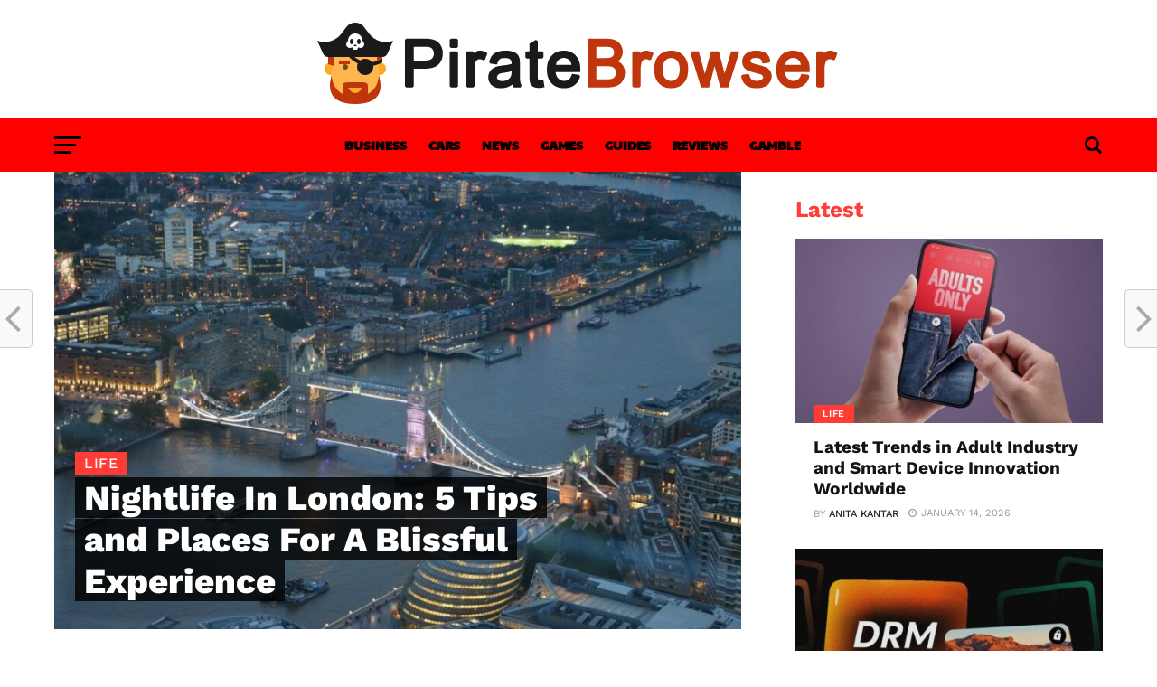

--- FILE ---
content_type: text/html; charset=UTF-8
request_url: https://piratebrowsers.com/nightlife-london-tips-places-blissful-experience/
body_size: 32673
content:
<!DOCTYPE html>
<html lang="en-US">
<head><meta charset="UTF-8" ><script>if(navigator.userAgent.match(/MSIE|Internet Explorer/i)||navigator.userAgent.match(/Trident\/7\..*?rv:11/i)){var href=document.location.href;if(!href.match(/[?&]nowprocket/)){if(href.indexOf("?")==-1){if(href.indexOf("#")==-1){document.location.href=href+"?nowprocket=1"}else{document.location.href=href.replace("#","?nowprocket=1#")}}else{if(href.indexOf("#")==-1){document.location.href=href+"&nowprocket=1"}else{document.location.href=href.replace("#","&nowprocket=1#")}}}}</script><script>(()=>{class RocketLazyLoadScripts{constructor(){this.v="2.0.3",this.userEvents=["keydown","keyup","mousedown","mouseup","mousemove","mouseover","mouseenter","mouseout","mouseleave","touchmove","touchstart","touchend","touchcancel","wheel","click","dblclick","input","visibilitychange"],this.attributeEvents=["onblur","onclick","oncontextmenu","ondblclick","onfocus","onmousedown","onmouseenter","onmouseleave","onmousemove","onmouseout","onmouseover","onmouseup","onmousewheel","onscroll","onsubmit"]}async t(){this.i(),this.o(),/iP(ad|hone)/.test(navigator.userAgent)&&this.h(),this.u(),this.l(this),this.m(),this.k(this),this.p(this),this._(),await Promise.all([this.R(),this.L()]),this.lastBreath=Date.now(),this.S(this),this.P(),this.D(),this.O(),this.M(),await this.C(this.delayedScripts.normal),await this.C(this.delayedScripts.defer),await this.C(this.delayedScripts.async),this.F("domReady"),await this.T(),await this.j(),await this.I(),this.F("windowLoad"),await this.A(),window.dispatchEvent(new Event("rocket-allScriptsLoaded")),this.everythingLoaded=!0,this.lastTouchEnd&&await new Promise((t=>setTimeout(t,500-Date.now()+this.lastTouchEnd))),this.H(),this.F("all"),this.U(),this.W()}i(){this.CSPIssue=sessionStorage.getItem("rocketCSPIssue"),document.addEventListener("securitypolicyviolation",(t=>{this.CSPIssue||"script-src-elem"!==t.violatedDirective||"data"!==t.blockedURI||(this.CSPIssue=!0,sessionStorage.setItem("rocketCSPIssue",!0))}),{isRocket:!0})}o(){window.addEventListener("pageshow",(t=>{this.persisted=t.persisted,this.realWindowLoadedFired=!0}),{isRocket:!0}),window.addEventListener("pagehide",(()=>{this.onFirstUserAction=null}),{isRocket:!0})}h(){let t;function e(e){t=e}window.addEventListener("touchstart",e,{isRocket:!0}),window.addEventListener("touchend",(function i(o){Math.abs(o.changedTouches[0].pageX-t.changedTouches[0].pageX)<10&&Math.abs(o.changedTouches[0].pageY-t.changedTouches[0].pageY)<10&&o.timeStamp-t.timeStamp<200&&(o.target.dispatchEvent(new PointerEvent("click",{target:o.target,bubbles:!0,cancelable:!0,detail:1})),event.preventDefault(),window.removeEventListener("touchstart",e,{isRocket:!0}),window.removeEventListener("touchend",i,{isRocket:!0}))}),{isRocket:!0})}q(t){this.userActionTriggered||("mousemove"!==t.type||this.firstMousemoveIgnored?"keyup"===t.type||"mouseover"===t.type||"mouseout"===t.type||(this.userActionTriggered=!0,this.onFirstUserAction&&this.onFirstUserAction()):this.firstMousemoveIgnored=!0),"click"===t.type&&t.preventDefault(),this.savedUserEvents.length>0&&(t.stopPropagation(),t.stopImmediatePropagation()),"touchstart"===this.lastEvent&&"touchend"===t.type&&(this.lastTouchEnd=Date.now()),"click"===t.type&&(this.lastTouchEnd=0),this.lastEvent=t.type,this.savedUserEvents.push(t)}u(){this.savedUserEvents=[],this.userEventHandler=this.q.bind(this),this.userEvents.forEach((t=>window.addEventListener(t,this.userEventHandler,{passive:!1,isRocket:!0})))}U(){this.userEvents.forEach((t=>window.removeEventListener(t,this.userEventHandler,{passive:!1,isRocket:!0}))),this.savedUserEvents.forEach((t=>{t.target.dispatchEvent(new window[t.constructor.name](t.type,t))}))}m(){this.eventsMutationObserver=new MutationObserver((t=>{const e="return false";for(const i of t){if("attributes"===i.type){const t=i.target.getAttribute(i.attributeName);t&&t!==e&&(i.target.setAttribute("data-rocket-"+i.attributeName,t),i.target["rocket"+i.attributeName]=new Function("event",t),i.target.setAttribute(i.attributeName,e))}"childList"===i.type&&i.addedNodes.forEach((t=>{if(t.nodeType===Node.ELEMENT_NODE)for(const i of t.attributes)this.attributeEvents.includes(i.name)&&i.value&&""!==i.value&&(t.setAttribute("data-rocket-"+i.name,i.value),t["rocket"+i.name]=new Function("event",i.value),t.setAttribute(i.name,e))}))}})),this.eventsMutationObserver.observe(document,{subtree:!0,childList:!0,attributeFilter:this.attributeEvents})}H(){this.eventsMutationObserver.disconnect(),this.attributeEvents.forEach((t=>{document.querySelectorAll("[data-rocket-"+t+"]").forEach((e=>{e.setAttribute(t,e.getAttribute("data-rocket-"+t)),e.removeAttribute("data-rocket-"+t)}))}))}k(t){Object.defineProperty(HTMLElement.prototype,"onclick",{get(){return this.rocketonclick||null},set(e){this.rocketonclick=e,this.setAttribute(t.everythingLoaded?"onclick":"data-rocket-onclick","this.rocketonclick(event)")}})}S(t){function e(e,i){let o=e[i];e[i]=null,Object.defineProperty(e,i,{get:()=>o,set(s){t.everythingLoaded?o=s:e["rocket"+i]=o=s}})}e(document,"onreadystatechange"),e(window,"onload"),e(window,"onpageshow");try{Object.defineProperty(document,"readyState",{get:()=>t.rocketReadyState,set(e){t.rocketReadyState=e},configurable:!0}),document.readyState="loading"}catch(t){console.log("WPRocket DJE readyState conflict, bypassing")}}l(t){this.originalAddEventListener=EventTarget.prototype.addEventListener,this.originalRemoveEventListener=EventTarget.prototype.removeEventListener,this.savedEventListeners=[],EventTarget.prototype.addEventListener=function(e,i,o){o&&o.isRocket||!t.B(e,this)&&!t.userEvents.includes(e)||t.B(e,this)&&!t.userActionTriggered||e.startsWith("rocket-")||t.everythingLoaded?t.originalAddEventListener.call(this,e,i,o):t.savedEventListeners.push({target:this,remove:!1,type:e,func:i,options:o})},EventTarget.prototype.removeEventListener=function(e,i,o){o&&o.isRocket||!t.B(e,this)&&!t.userEvents.includes(e)||t.B(e,this)&&!t.userActionTriggered||e.startsWith("rocket-")||t.everythingLoaded?t.originalRemoveEventListener.call(this,e,i,o):t.savedEventListeners.push({target:this,remove:!0,type:e,func:i,options:o})}}F(t){"all"===t&&(EventTarget.prototype.addEventListener=this.originalAddEventListener,EventTarget.prototype.removeEventListener=this.originalRemoveEventListener),this.savedEventListeners=this.savedEventListeners.filter((e=>{let i=e.type,o=e.target||window;return"domReady"===t&&"DOMContentLoaded"!==i&&"readystatechange"!==i||("windowLoad"===t&&"load"!==i&&"readystatechange"!==i&&"pageshow"!==i||(this.B(i,o)&&(i="rocket-"+i),e.remove?o.removeEventListener(i,e.func,e.options):o.addEventListener(i,e.func,e.options),!1))}))}p(t){let e;function i(e){return t.everythingLoaded?e:e.split(" ").map((t=>"load"===t||t.startsWith("load.")?"rocket-jquery-load":t)).join(" ")}function o(o){function s(e){const s=o.fn[e];o.fn[e]=o.fn.init.prototype[e]=function(){return this[0]===window&&t.userActionTriggered&&("string"==typeof arguments[0]||arguments[0]instanceof String?arguments[0]=i(arguments[0]):"object"==typeof arguments[0]&&Object.keys(arguments[0]).forEach((t=>{const e=arguments[0][t];delete arguments[0][t],arguments[0][i(t)]=e}))),s.apply(this,arguments),this}}if(o&&o.fn&&!t.allJQueries.includes(o)){const e={DOMContentLoaded:[],"rocket-DOMContentLoaded":[]};for(const t in e)document.addEventListener(t,(()=>{e[t].forEach((t=>t()))}),{isRocket:!0});o.fn.ready=o.fn.init.prototype.ready=function(i){function s(){parseInt(o.fn.jquery)>2?setTimeout((()=>i.bind(document)(o))):i.bind(document)(o)}return t.realDomReadyFired?!t.userActionTriggered||t.fauxDomReadyFired?s():e["rocket-DOMContentLoaded"].push(s):e.DOMContentLoaded.push(s),o([])},s("on"),s("one"),s("off"),t.allJQueries.push(o)}e=o}t.allJQueries=[],o(window.jQuery),Object.defineProperty(window,"jQuery",{get:()=>e,set(t){o(t)}})}P(){const t=new Map;document.write=document.writeln=function(e){const i=document.currentScript,o=document.createRange(),s=i.parentElement;let n=t.get(i);void 0===n&&(n=i.nextSibling,t.set(i,n));const c=document.createDocumentFragment();o.setStart(c,0),c.appendChild(o.createContextualFragment(e)),s.insertBefore(c,n)}}async R(){return new Promise((t=>{this.userActionTriggered?t():this.onFirstUserAction=t}))}async L(){return new Promise((t=>{document.addEventListener("DOMContentLoaded",(()=>{this.realDomReadyFired=!0,t()}),{isRocket:!0})}))}async I(){return this.realWindowLoadedFired?Promise.resolve():new Promise((t=>{window.addEventListener("load",t,{isRocket:!0})}))}M(){this.pendingScripts=[];this.scriptsMutationObserver=new MutationObserver((t=>{for(const e of t)e.addedNodes.forEach((t=>{"SCRIPT"!==t.tagName||t.noModule||t.isWPRocket||this.pendingScripts.push({script:t,promise:new Promise((e=>{const i=()=>{const i=this.pendingScripts.findIndex((e=>e.script===t));i>=0&&this.pendingScripts.splice(i,1),e()};t.addEventListener("load",i,{isRocket:!0}),t.addEventListener("error",i,{isRocket:!0}),setTimeout(i,1e3)}))})}))})),this.scriptsMutationObserver.observe(document,{childList:!0,subtree:!0})}async j(){await this.J(),this.pendingScripts.length?(await this.pendingScripts[0].promise,await this.j()):this.scriptsMutationObserver.disconnect()}D(){this.delayedScripts={normal:[],async:[],defer:[]},document.querySelectorAll("script[type$=rocketlazyloadscript]").forEach((t=>{t.hasAttribute("data-rocket-src")?t.hasAttribute("async")&&!1!==t.async?this.delayedScripts.async.push(t):t.hasAttribute("defer")&&!1!==t.defer||"module"===t.getAttribute("data-rocket-type")?this.delayedScripts.defer.push(t):this.delayedScripts.normal.push(t):this.delayedScripts.normal.push(t)}))}async _(){await this.L();let t=[];document.querySelectorAll("script[type$=rocketlazyloadscript][data-rocket-src]").forEach((e=>{let i=e.getAttribute("data-rocket-src");if(i&&!i.startsWith("data:")){i.startsWith("//")&&(i=location.protocol+i);try{const o=new URL(i).origin;o!==location.origin&&t.push({src:o,crossOrigin:e.crossOrigin||"module"===e.getAttribute("data-rocket-type")})}catch(t){}}})),t=[...new Map(t.map((t=>[JSON.stringify(t),t]))).values()],this.N(t,"preconnect")}async $(t){if(await this.G(),!0!==t.noModule||!("noModule"in HTMLScriptElement.prototype))return new Promise((e=>{let i;function o(){(i||t).setAttribute("data-rocket-status","executed"),e()}try{if(navigator.userAgent.includes("Firefox/")||""===navigator.vendor||this.CSPIssue)i=document.createElement("script"),[...t.attributes].forEach((t=>{let e=t.nodeName;"type"!==e&&("data-rocket-type"===e&&(e="type"),"data-rocket-src"===e&&(e="src"),i.setAttribute(e,t.nodeValue))})),t.text&&(i.text=t.text),t.nonce&&(i.nonce=t.nonce),i.hasAttribute("src")?(i.addEventListener("load",o,{isRocket:!0}),i.addEventListener("error",(()=>{i.setAttribute("data-rocket-status","failed-network"),e()}),{isRocket:!0}),setTimeout((()=>{i.isConnected||e()}),1)):(i.text=t.text,o()),i.isWPRocket=!0,t.parentNode.replaceChild(i,t);else{const i=t.getAttribute("data-rocket-type"),s=t.getAttribute("data-rocket-src");i?(t.type=i,t.removeAttribute("data-rocket-type")):t.removeAttribute("type"),t.addEventListener("load",o,{isRocket:!0}),t.addEventListener("error",(i=>{this.CSPIssue&&i.target.src.startsWith("data:")?(console.log("WPRocket: CSP fallback activated"),t.removeAttribute("src"),this.$(t).then(e)):(t.setAttribute("data-rocket-status","failed-network"),e())}),{isRocket:!0}),s?(t.fetchPriority="high",t.removeAttribute("data-rocket-src"),t.src=s):t.src="data:text/javascript;base64,"+window.btoa(unescape(encodeURIComponent(t.text)))}}catch(i){t.setAttribute("data-rocket-status","failed-transform"),e()}}));t.setAttribute("data-rocket-status","skipped")}async C(t){const e=t.shift();return e?(e.isConnected&&await this.$(e),this.C(t)):Promise.resolve()}O(){this.N([...this.delayedScripts.normal,...this.delayedScripts.defer,...this.delayedScripts.async],"preload")}N(t,e){this.trash=this.trash||[];let i=!0;var o=document.createDocumentFragment();t.forEach((t=>{const s=t.getAttribute&&t.getAttribute("data-rocket-src")||t.src;if(s&&!s.startsWith("data:")){const n=document.createElement("link");n.href=s,n.rel=e,"preconnect"!==e&&(n.as="script",n.fetchPriority=i?"high":"low"),t.getAttribute&&"module"===t.getAttribute("data-rocket-type")&&(n.crossOrigin=!0),t.crossOrigin&&(n.crossOrigin=t.crossOrigin),t.integrity&&(n.integrity=t.integrity),t.nonce&&(n.nonce=t.nonce),o.appendChild(n),this.trash.push(n),i=!1}})),document.head.appendChild(o)}W(){this.trash.forEach((t=>t.remove()))}async T(){try{document.readyState="interactive"}catch(t){}this.fauxDomReadyFired=!0;try{await this.G(),document.dispatchEvent(new Event("rocket-readystatechange")),await this.G(),document.rocketonreadystatechange&&document.rocketonreadystatechange(),await this.G(),document.dispatchEvent(new Event("rocket-DOMContentLoaded")),await this.G(),window.dispatchEvent(new Event("rocket-DOMContentLoaded"))}catch(t){console.error(t)}}async A(){try{document.readyState="complete"}catch(t){}try{await this.G(),document.dispatchEvent(new Event("rocket-readystatechange")),await this.G(),document.rocketonreadystatechange&&document.rocketonreadystatechange(),await this.G(),window.dispatchEvent(new Event("rocket-load")),await this.G(),window.rocketonload&&window.rocketonload(),await this.G(),this.allJQueries.forEach((t=>t(window).trigger("rocket-jquery-load"))),await this.G();const t=new Event("rocket-pageshow");t.persisted=this.persisted,window.dispatchEvent(t),await this.G(),window.rocketonpageshow&&window.rocketonpageshow({persisted:this.persisted})}catch(t){console.error(t)}}async G(){Date.now()-this.lastBreath>45&&(await this.J(),this.lastBreath=Date.now())}async J(){return document.hidden?new Promise((t=>setTimeout(t))):new Promise((t=>requestAnimationFrame(t)))}B(t,e){return e===document&&"readystatechange"===t||(e===document&&"DOMContentLoaded"===t||(e===window&&"DOMContentLoaded"===t||(e===window&&"load"===t||e===window&&"pageshow"===t)))}static run(){(new RocketLazyLoadScripts).t()}}RocketLazyLoadScripts.run()})();</script>

<meta name="viewport" id="viewport" content="width=device-width, initial-scale=1.0, maximum-scale=1.0, minimum-scale=1.0, user-scalable=no" />
<link rel="shortcut icon" href="https://piratebrowsers.com/wp-content/uploads/2020/12/Pirate-Fav.png" /><link rel="pingback" href="https://piratebrowsers.com/xmlrpc.php" />
<meta property="og:image" content="https://piratebrowsers.com/wp-content/uploads/2022/10/Nightlife-In-London-5-Tips-and-Places-For-A-Blissful-Experience-1000x600.jpg" />
<meta name="twitter:image" content="https://piratebrowsers.com/wp-content/uploads/2022/10/Nightlife-In-London-5-Tips-and-Places-For-A-Blissful-Experience-1000x600.jpg" />
<meta property="og:type" content="article" />
<meta property="og:description" content="Nightlife is one of the most important parts of any city. It’s the place where you can let your hair down and have some fun. But where should you go to have the best time? In this article, we’ll share our tips for nightlife in London. From hotspots to hidden gems, we’ll make sure you [&hellip;]" />
<meta name="twitter:card" content="summary">
<meta name="twitter:url" content="https://piratebrowsers.com/nightlife-london-tips-places-blissful-experience/">
<meta name="twitter:title" content="Nightlife In London: 5 Tips and Places For A Blissful Experience">
<meta name="twitter:description" content="Nightlife is one of the most important parts of any city. It’s the place where you can let your hair down and have some fun. But where should you go to have the best time? In this article, we’ll share our tips for nightlife in London. From hotspots to hidden gems, we’ll make sure you [&hellip;]">
<meta name='robots' content='index, follow, max-image-preview:large, max-snippet:-1, max-video-preview:-1' />

	<!-- This site is optimized with the Yoast SEO plugin v26.6 - https://yoast.com/wordpress/plugins/seo/ -->
	<title>Nightlife In London: 5 Tips and Places For A Blissful Experience - Piratebrowser.com</title>
<link data-rocket-preload as="style" href="https://fonts.googleapis.com/css?family=Oswald%3A300%2C400%2C700%7CMerriweather%3A300%2C400%2C700%2C900%7CQuicksand%3A400%7CLato%3A300%2C400%2C700%7CPassion%20One%3A400%2C700%7CWork%20Sans%3A200%2C300%2C400%2C500%2C600%2C700%2C800%2C900%7CMontserrat%3A400%2C700%7COpen%20Sans%20Condensed%3A300%2C700%7COpen%20Sans%3A400%2C700%2C800%7CWork%20Sans%3A100%2C200%2C300%2C400%2C500%2C600%2C700%2C800%2C900%7CWork%20Sans%3A100%2C200%2C300%2C400%2C500%2C600%2C700%2C800%2C900%7CWork%20Sans%3A100%2C200%2C300%2C400%2C500%2C600%2C700%2C800%2C900%7CMerriweather%3A100%2C200%2C300%2C400%2C500%2C600%2C700%2C800%2C900%7CPaytone%20One%3A100%2C200%2C300%2C400%2C500%2C600%2C700%2C800%2C900&#038;subset=latin%2Clatin-ext%2Ccyrillic%2Ccyrillic-ext%2Cgreek-ext%2Cgreek%2Cvietnamese&#038;display=swap" rel="preload">
<link crossorigin data-rocket-preload as="font" href="https://piratebrowsers.com/wp-content/plugins/responsive-accordion-and-collapse/css/font-awesome/fonts/fontawesome-webfont.woff?v=4.1.0" rel="preload">
<link crossorigin data-rocket-preload as="font" href="https://piratebrowsers.com/wp-content/themes/click-mag/font-awesome/fonts/fontawesome-webfont.woff2?v=4.6.3" rel="preload">
<link crossorigin data-rocket-preload as="font" href="https://fonts.gstatic.com/s/lato/v24/S6u9w4BMUTPHh7USSwiPGQ.woff2" rel="preload">
<link crossorigin data-rocket-preload as="font" href="https://fonts.gstatic.com/s/lato/v24/S6uyw4BMUTPHjx4wXg.woff2" rel="preload">
<link crossorigin data-rocket-preload as="font" href="https://fonts.gstatic.com/s/lato/v24/S6u9w4BMUTPHh6UVSwiPGQ.woff2" rel="preload">
<link crossorigin data-rocket-preload as="font" href="https://fonts.gstatic.com/s/merriweather/v30/u-4n0qyriQwlOrhSvowK_l521wRZWMf6.woff2" rel="preload">
<link crossorigin data-rocket-preload as="font" href="https://fonts.gstatic.com/s/paytoneone/v23/0nksC9P7MfYHj2oFtYm2ChTtgPs.woff2" rel="preload">
<link crossorigin data-rocket-preload as="font" href="https://fonts.gstatic.com/s/worksans/v19/QGYsz_wNahGAdqQ43Rh_fKDp.woff2" rel="preload">
<link href="https://fonts.googleapis.com/css?family=Oswald%3A300%2C400%2C700%7CMerriweather%3A300%2C400%2C700%2C900%7CQuicksand%3A400%7CLato%3A300%2C400%2C700%7CPassion%20One%3A400%2C700%7CWork%20Sans%3A200%2C300%2C400%2C500%2C600%2C700%2C800%2C900%7CMontserrat%3A400%2C700%7COpen%20Sans%20Condensed%3A300%2C700%7COpen%20Sans%3A400%2C700%2C800%7CWork%20Sans%3A100%2C200%2C300%2C400%2C500%2C600%2C700%2C800%2C900%7CWork%20Sans%3A100%2C200%2C300%2C400%2C500%2C600%2C700%2C800%2C900%7CWork%20Sans%3A100%2C200%2C300%2C400%2C500%2C600%2C700%2C800%2C900%7CMerriweather%3A100%2C200%2C300%2C400%2C500%2C600%2C700%2C800%2C900%7CPaytone%20One%3A100%2C200%2C300%2C400%2C500%2C600%2C700%2C800%2C900&#038;subset=latin%2Clatin-ext%2Ccyrillic%2Ccyrillic-ext%2Cgreek-ext%2Cgreek%2Cvietnamese&#038;display=swap" media="print" onload="this.media=&#039;all&#039;" rel="stylesheet">
<noscript><link rel="stylesheet" href="https://fonts.googleapis.com/css?family=Oswald%3A300%2C400%2C700%7CMerriweather%3A300%2C400%2C700%2C900%7CQuicksand%3A400%7CLato%3A300%2C400%2C700%7CPassion%20One%3A400%2C700%7CWork%20Sans%3A200%2C300%2C400%2C500%2C600%2C700%2C800%2C900%7CMontserrat%3A400%2C700%7COpen%20Sans%20Condensed%3A300%2C700%7COpen%20Sans%3A400%2C700%2C800%7CWork%20Sans%3A100%2C200%2C300%2C400%2C500%2C600%2C700%2C800%2C900%7CWork%20Sans%3A100%2C200%2C300%2C400%2C500%2C600%2C700%2C800%2C900%7CWork%20Sans%3A100%2C200%2C300%2C400%2C500%2C600%2C700%2C800%2C900%7CMerriweather%3A100%2C200%2C300%2C400%2C500%2C600%2C700%2C800%2C900%7CPaytone%20One%3A100%2C200%2C300%2C400%2C500%2C600%2C700%2C800%2C900&#038;subset=latin%2Clatin-ext%2Ccyrillic%2Ccyrillic-ext%2Cgreek-ext%2Cgreek%2Cvietnamese&#038;display=swap"></noscript>
<style id="wpr-usedcss">img.emoji{display:inline!important;border:none!important;box-shadow:none!important;height:1em!important;width:1em!important;margin:0 .07em!important;vertical-align:-.1em!important;background:0 0!important;padding:0!important}:where(.wp-block-button__link){border-radius:9999px;box-shadow:none;padding:calc(.667em + 2px) calc(1.333em + 2px);text-decoration:none}:root :where(.wp-block-button .wp-block-button__link.is-style-outline),:root :where(.wp-block-button.is-style-outline>.wp-block-button__link){border:2px solid;padding:.667em 1.333em}:root :where(.wp-block-button .wp-block-button__link.is-style-outline:not(.has-text-color)),:root :where(.wp-block-button.is-style-outline>.wp-block-button__link:not(.has-text-color)){color:currentColor}:root :where(.wp-block-button .wp-block-button__link.is-style-outline:not(.has-background)),:root :where(.wp-block-button.is-style-outline>.wp-block-button__link:not(.has-background)){background-color:initial;background-image:none}:where(.wp-block-calendar table:not(.has-background) th){background:#ddd}:where(.wp-block-columns){margin-bottom:1.75em}:where(.wp-block-columns.has-background){padding:1.25em 2.375em}:where(.wp-block-post-comments input[type=submit]){border:none}:where(.wp-block-cover-image:not(.has-text-color)),:where(.wp-block-cover:not(.has-text-color)){color:#fff}:where(.wp-block-cover-image.is-light:not(.has-text-color)),:where(.wp-block-cover.is-light:not(.has-text-color)){color:#000}:root :where(.wp-block-cover h1:not(.has-text-color)),:root :where(.wp-block-cover h2:not(.has-text-color)),:root :where(.wp-block-cover h3:not(.has-text-color)),:root :where(.wp-block-cover h4:not(.has-text-color)),:root :where(.wp-block-cover h5:not(.has-text-color)),:root :where(.wp-block-cover h6:not(.has-text-color)),:root :where(.wp-block-cover p:not(.has-text-color)){color:inherit}:where(.wp-block-file){margin-bottom:1.5em}:where(.wp-block-file__button){border-radius:2em;display:inline-block;padding:.5em 1em}:where(.wp-block-file__button):is(a):active,:where(.wp-block-file__button):is(a):focus,:where(.wp-block-file__button):is(a):hover,:where(.wp-block-file__button):is(a):visited{box-shadow:none;color:#fff;opacity:.85;text-decoration:none}:where(.wp-block-group.wp-block-group-is-layout-constrained){position:relative}:root :where(.wp-block-image.is-style-rounded img,.wp-block-image .is-style-rounded img){border-radius:9999px}:where(.wp-block-latest-comments:not([style*=line-height] .wp-block-latest-comments__comment)){line-height:1.1}:where(.wp-block-latest-comments:not([style*=line-height] .wp-block-latest-comments__comment-excerpt p)){line-height:1.8}:root :where(.wp-block-latest-posts.is-grid){padding:0}:root :where(.wp-block-latest-posts.wp-block-latest-posts__list){padding-left:0}ol,ul{box-sizing:border-box}:root :where(ul.has-background,ol.has-background){padding:1.25em 2.375em}:where(.wp-block-navigation.has-background .wp-block-navigation-item a:not(.wp-element-button)),:where(.wp-block-navigation.has-background .wp-block-navigation-submenu a:not(.wp-element-button)){padding:.5em 1em}:where(.wp-block-navigation .wp-block-navigation__submenu-container .wp-block-navigation-item a:not(.wp-element-button)),:where(.wp-block-navigation .wp-block-navigation__submenu-container .wp-block-navigation-submenu a:not(.wp-element-button)),:where(.wp-block-navigation .wp-block-navigation__submenu-container .wp-block-navigation-submenu button.wp-block-navigation-item__content),:where(.wp-block-navigation .wp-block-navigation__submenu-container .wp-block-pages-list__item button.wp-block-navigation-item__content){padding:.5em 1em}:root :where(p.has-background){padding:1.25em 2.375em}:where(p.has-text-color:not(.has-link-color)) a{color:inherit}:where(.wp-block-post-comments-form) input:not([type=submit]),:where(.wp-block-post-comments-form) textarea{border:1px solid #949494;font-family:inherit;font-size:1em}:where(.wp-block-post-comments-form) input:where(:not([type=submit]):not([type=checkbox])),:where(.wp-block-post-comments-form) textarea{padding:calc(.667em + 2px)}:where(.wp-block-post-excerpt){margin-bottom:var(--wp--style--block-gap);margin-top:var(--wp--style--block-gap)}:where(.wp-block-preformatted.has-background){padding:1.25em 2.375em}:where(.wp-block-search__button){border:1px solid #ccc;padding:6px 10px}:where(.wp-block-search__input){font-family:inherit;font-size:inherit;font-style:inherit;font-weight:inherit;letter-spacing:inherit;line-height:inherit;text-transform:inherit}:where(.wp-block-search__button-inside .wp-block-search__inside-wrapper){border:1px solid #949494;box-sizing:border-box;padding:4px}:where(.wp-block-search__button-inside .wp-block-search__inside-wrapper) .wp-block-search__input{border:none;border-radius:0;padding:0 4px}:where(.wp-block-search__button-inside .wp-block-search__inside-wrapper) .wp-block-search__input:focus{outline:0}:where(.wp-block-search__button-inside .wp-block-search__inside-wrapper) :where(.wp-block-search__button){padding:4px 8px}:root :where(.wp-block-separator.is-style-dots){height:auto;line-height:1;text-align:center}:root :where(.wp-block-separator.is-style-dots):before{color:currentColor;content:"···";font-family:serif;font-size:1.5em;letter-spacing:2em;padding-left:2em}:root :where(.wp-block-site-logo.is-style-rounded){border-radius:9999px}:root :where(.wp-block-site-title a){color:inherit}:where(.wp-block-social-links:not(.is-style-logos-only)) .wp-social-link{background-color:#f0f0f0;color:#444}:where(.wp-block-social-links:not(.is-style-logos-only)) .wp-social-link-amazon{background-color:#f90;color:#fff}:where(.wp-block-social-links:not(.is-style-logos-only)) .wp-social-link-bandcamp{background-color:#1ea0c3;color:#fff}:where(.wp-block-social-links:not(.is-style-logos-only)) .wp-social-link-behance{background-color:#0757fe;color:#fff}:where(.wp-block-social-links:not(.is-style-logos-only)) .wp-social-link-bluesky{background-color:#0a7aff;color:#fff}:where(.wp-block-social-links:not(.is-style-logos-only)) .wp-social-link-codepen{background-color:#1e1f26;color:#fff}:where(.wp-block-social-links:not(.is-style-logos-only)) .wp-social-link-deviantart{background-color:#02e49b;color:#fff}:where(.wp-block-social-links:not(.is-style-logos-only)) .wp-social-link-dribbble{background-color:#e94c89;color:#fff}:where(.wp-block-social-links:not(.is-style-logos-only)) .wp-social-link-dropbox{background-color:#4280ff;color:#fff}:where(.wp-block-social-links:not(.is-style-logos-only)) .wp-social-link-etsy{background-color:#f45800;color:#fff}:where(.wp-block-social-links:not(.is-style-logos-only)) .wp-social-link-facebook{background-color:#1778f2;color:#fff}:where(.wp-block-social-links:not(.is-style-logos-only)) .wp-social-link-fivehundredpx{background-color:#000;color:#fff}:where(.wp-block-social-links:not(.is-style-logos-only)) .wp-social-link-flickr{background-color:#0461dd;color:#fff}:where(.wp-block-social-links:not(.is-style-logos-only)) .wp-social-link-foursquare{background-color:#e65678;color:#fff}:where(.wp-block-social-links:not(.is-style-logos-only)) .wp-social-link-github{background-color:#24292d;color:#fff}:where(.wp-block-social-links:not(.is-style-logos-only)) .wp-social-link-goodreads{background-color:#eceadd;color:#382110}:where(.wp-block-social-links:not(.is-style-logos-only)) .wp-social-link-google{background-color:#ea4434;color:#fff}:where(.wp-block-social-links:not(.is-style-logos-only)) .wp-social-link-gravatar{background-color:#1d4fc4;color:#fff}:where(.wp-block-social-links:not(.is-style-logos-only)) .wp-social-link-instagram{background-color:#f00075;color:#fff}:where(.wp-block-social-links:not(.is-style-logos-only)) .wp-social-link-lastfm{background-color:#e21b24;color:#fff}:where(.wp-block-social-links:not(.is-style-logos-only)) .wp-social-link-linkedin{background-color:#0d66c2;color:#fff}:where(.wp-block-social-links:not(.is-style-logos-only)) .wp-social-link-mastodon{background-color:#3288d4;color:#fff}:where(.wp-block-social-links:not(.is-style-logos-only)) .wp-social-link-medium{background-color:#000;color:#fff}:where(.wp-block-social-links:not(.is-style-logos-only)) .wp-social-link-meetup{background-color:#f6405f;color:#fff}:where(.wp-block-social-links:not(.is-style-logos-only)) .wp-social-link-patreon{background-color:#000;color:#fff}:where(.wp-block-social-links:not(.is-style-logos-only)) .wp-social-link-pinterest{background-color:#e60122;color:#fff}:where(.wp-block-social-links:not(.is-style-logos-only)) .wp-social-link-pocket{background-color:#ef4155;color:#fff}:where(.wp-block-social-links:not(.is-style-logos-only)) .wp-social-link-reddit{background-color:#ff4500;color:#fff}:where(.wp-block-social-links:not(.is-style-logos-only)) .wp-social-link-skype{background-color:#0478d7;color:#fff}:where(.wp-block-social-links:not(.is-style-logos-only)) .wp-social-link-snapchat{background-color:#fefc00;color:#fff;stroke:#000}:where(.wp-block-social-links:not(.is-style-logos-only)) .wp-social-link-soundcloud{background-color:#ff5600;color:#fff}:where(.wp-block-social-links:not(.is-style-logos-only)) .wp-social-link-spotify{background-color:#1bd760;color:#fff}:where(.wp-block-social-links:not(.is-style-logos-only)) .wp-social-link-telegram{background-color:#2aabee;color:#fff}:where(.wp-block-social-links:not(.is-style-logos-only)) .wp-social-link-threads{background-color:#000;color:#fff}:where(.wp-block-social-links:not(.is-style-logos-only)) .wp-social-link-tiktok{background-color:#000;color:#fff}:where(.wp-block-social-links:not(.is-style-logos-only)) .wp-social-link-tumblr{background-color:#011835;color:#fff}:where(.wp-block-social-links:not(.is-style-logos-only)) .wp-social-link-twitch{background-color:#6440a4;color:#fff}:where(.wp-block-social-links:not(.is-style-logos-only)) .wp-social-link-twitter{background-color:#1da1f2;color:#fff}:where(.wp-block-social-links:not(.is-style-logos-only)) .wp-social-link-vimeo{background-color:#1eb7ea;color:#fff}:where(.wp-block-social-links:not(.is-style-logos-only)) .wp-social-link-vk{background-color:#4680c2;color:#fff}:where(.wp-block-social-links:not(.is-style-logos-only)) .wp-social-link-wordpress{background-color:#3499cd;color:#fff}:where(.wp-block-social-links:not(.is-style-logos-only)) .wp-social-link-whatsapp{background-color:#25d366;color:#fff}:where(.wp-block-social-links:not(.is-style-logos-only)) .wp-social-link-x{background-color:#000;color:#fff}:where(.wp-block-social-links:not(.is-style-logos-only)) .wp-social-link-yelp{background-color:#d32422;color:#fff}:where(.wp-block-social-links:not(.is-style-logos-only)) .wp-social-link-youtube{background-color:red;color:#fff}:where(.wp-block-social-links.is-style-logos-only) .wp-social-link{background:0 0}:where(.wp-block-social-links.is-style-logos-only) .wp-social-link svg{height:1.25em;width:1.25em}:where(.wp-block-social-links.is-style-logos-only) .wp-social-link-amazon{color:#f90}:where(.wp-block-social-links.is-style-logos-only) .wp-social-link-bandcamp{color:#1ea0c3}:where(.wp-block-social-links.is-style-logos-only) .wp-social-link-behance{color:#0757fe}:where(.wp-block-social-links.is-style-logos-only) .wp-social-link-bluesky{color:#0a7aff}:where(.wp-block-social-links.is-style-logos-only) .wp-social-link-codepen{color:#1e1f26}:where(.wp-block-social-links.is-style-logos-only) .wp-social-link-deviantart{color:#02e49b}:where(.wp-block-social-links.is-style-logos-only) .wp-social-link-dribbble{color:#e94c89}:where(.wp-block-social-links.is-style-logos-only) .wp-social-link-dropbox{color:#4280ff}:where(.wp-block-social-links.is-style-logos-only) .wp-social-link-etsy{color:#f45800}:where(.wp-block-social-links.is-style-logos-only) .wp-social-link-facebook{color:#1778f2}:where(.wp-block-social-links.is-style-logos-only) .wp-social-link-fivehundredpx{color:#000}:where(.wp-block-social-links.is-style-logos-only) .wp-social-link-flickr{color:#0461dd}:where(.wp-block-social-links.is-style-logos-only) .wp-social-link-foursquare{color:#e65678}:where(.wp-block-social-links.is-style-logos-only) .wp-social-link-github{color:#24292d}:where(.wp-block-social-links.is-style-logos-only) .wp-social-link-goodreads{color:#382110}:where(.wp-block-social-links.is-style-logos-only) .wp-social-link-google{color:#ea4434}:where(.wp-block-social-links.is-style-logos-only) .wp-social-link-gravatar{color:#1d4fc4}:where(.wp-block-social-links.is-style-logos-only) .wp-social-link-instagram{color:#f00075}:where(.wp-block-social-links.is-style-logos-only) .wp-social-link-lastfm{color:#e21b24}:where(.wp-block-social-links.is-style-logos-only) .wp-social-link-linkedin{color:#0d66c2}:where(.wp-block-social-links.is-style-logos-only) .wp-social-link-mastodon{color:#3288d4}:where(.wp-block-social-links.is-style-logos-only) .wp-social-link-medium{color:#000}:where(.wp-block-social-links.is-style-logos-only) .wp-social-link-meetup{color:#f6405f}:where(.wp-block-social-links.is-style-logos-only) .wp-social-link-patreon{color:#000}:where(.wp-block-social-links.is-style-logos-only) .wp-social-link-pinterest{color:#e60122}:where(.wp-block-social-links.is-style-logos-only) .wp-social-link-pocket{color:#ef4155}:where(.wp-block-social-links.is-style-logos-only) .wp-social-link-reddit{color:#ff4500}:where(.wp-block-social-links.is-style-logos-only) .wp-social-link-skype{color:#0478d7}:where(.wp-block-social-links.is-style-logos-only) .wp-social-link-snapchat{color:#fff;stroke:#000}:where(.wp-block-social-links.is-style-logos-only) .wp-social-link-soundcloud{color:#ff5600}:where(.wp-block-social-links.is-style-logos-only) .wp-social-link-spotify{color:#1bd760}:where(.wp-block-social-links.is-style-logos-only) .wp-social-link-telegram{color:#2aabee}:where(.wp-block-social-links.is-style-logos-only) .wp-social-link-threads{color:#000}:where(.wp-block-social-links.is-style-logos-only) .wp-social-link-tiktok{color:#000}:where(.wp-block-social-links.is-style-logos-only) .wp-social-link-tumblr{color:#011835}:where(.wp-block-social-links.is-style-logos-only) .wp-social-link-twitch{color:#6440a4}:where(.wp-block-social-links.is-style-logos-only) .wp-social-link-twitter{color:#1da1f2}:where(.wp-block-social-links.is-style-logos-only) .wp-social-link-vimeo{color:#1eb7ea}:where(.wp-block-social-links.is-style-logos-only) .wp-social-link-vk{color:#4680c2}:where(.wp-block-social-links.is-style-logos-only) .wp-social-link-whatsapp{color:#25d366}:where(.wp-block-social-links.is-style-logos-only) .wp-social-link-wordpress{color:#3499cd}:where(.wp-block-social-links.is-style-logos-only) .wp-social-link-x{color:#000}:where(.wp-block-social-links.is-style-logos-only) .wp-social-link-yelp{color:#d32422}:where(.wp-block-social-links.is-style-logos-only) .wp-social-link-youtube{color:red}:root :where(.wp-block-social-links .wp-social-link a){padding:.25em}:root :where(.wp-block-social-links.is-style-logos-only .wp-social-link a){padding:0}:root :where(.wp-block-social-links.is-style-pill-shape .wp-social-link a){padding-left:.66667em;padding-right:.66667em}:root :where(.wp-block-tag-cloud.is-style-outline){display:flex;flex-wrap:wrap;gap:1ch}:root :where(.wp-block-tag-cloud.is-style-outline a){border:1px solid;font-size:unset!important;margin-right:0;padding:1ch 2ch;text-decoration:none!important}:where(.wp-block-term-description){margin-bottom:var(--wp--style--block-gap);margin-top:var(--wp--style--block-gap)}:where(pre.wp-block-verse){font-family:inherit}:root{--wp--preset--font-size--normal:16px;--wp--preset--font-size--huge:42px}html :where(.has-border-color){border-style:solid}html :where([style*=border-top-color]){border-top-style:solid}html :where([style*=border-right-color]){border-right-style:solid}html :where([style*=border-bottom-color]){border-bottom-style:solid}html :where([style*=border-left-color]){border-left-style:solid}html :where([style*=border-width]){border-style:solid}html :where([style*=border-top-width]){border-top-style:solid}html :where([style*=border-right-width]){border-right-style:solid}html :where([style*=border-bottom-width]){border-bottom-style:solid}html :where([style*=border-left-width]){border-left-style:solid}html :where(img[class*=wp-image-]){height:auto;max-width:100%}:where(figure){margin:0 0 1em}html :where(.is-position-sticky){--wp-admin--admin-bar--position-offset:var(--wp-admin--admin-bar--height,0px)}@media screen and (max-width:600px){html :where(.is-position-sticky){--wp-admin--admin-bar--position-offset:0px}}:root{--wp--preset--aspect-ratio--square:1;--wp--preset--aspect-ratio--4-3:4/3;--wp--preset--aspect-ratio--3-4:3/4;--wp--preset--aspect-ratio--3-2:3/2;--wp--preset--aspect-ratio--2-3:2/3;--wp--preset--aspect-ratio--16-9:16/9;--wp--preset--aspect-ratio--9-16:9/16;--wp--preset--color--black:#000000;--wp--preset--color--cyan-bluish-gray:#abb8c3;--wp--preset--color--white:#ffffff;--wp--preset--color--pale-pink:#f78da7;--wp--preset--color--vivid-red:#cf2e2e;--wp--preset--color--luminous-vivid-orange:#ff6900;--wp--preset--color--luminous-vivid-amber:#fcb900;--wp--preset--color--light-green-cyan:#7bdcb5;--wp--preset--color--vivid-green-cyan:#00d084;--wp--preset--color--pale-cyan-blue:#8ed1fc;--wp--preset--color--vivid-cyan-blue:#0693e3;--wp--preset--color--vivid-purple:#9b51e0;--wp--preset--gradient--vivid-cyan-blue-to-vivid-purple:linear-gradient(135deg,rgba(6, 147, 227, 1) 0%,rgb(155, 81, 224) 100%);--wp--preset--gradient--light-green-cyan-to-vivid-green-cyan:linear-gradient(135deg,rgb(122, 220, 180) 0%,rgb(0, 208, 130) 100%);--wp--preset--gradient--luminous-vivid-amber-to-luminous-vivid-orange:linear-gradient(135deg,rgba(252, 185, 0, 1) 0%,rgba(255, 105, 0, 1) 100%);--wp--preset--gradient--luminous-vivid-orange-to-vivid-red:linear-gradient(135deg,rgba(255, 105, 0, 1) 0%,rgb(207, 46, 46) 100%);--wp--preset--gradient--very-light-gray-to-cyan-bluish-gray:linear-gradient(135deg,rgb(238, 238, 238) 0%,rgb(169, 184, 195) 100%);--wp--preset--gradient--cool-to-warm-spectrum:linear-gradient(135deg,rgb(74, 234, 220) 0%,rgb(151, 120, 209) 20%,rgb(207, 42, 186) 40%,rgb(238, 44, 130) 60%,rgb(251, 105, 98) 80%,rgb(254, 248, 76) 100%);--wp--preset--gradient--blush-light-purple:linear-gradient(135deg,rgb(255, 206, 236) 0%,rgb(152, 150, 240) 100%);--wp--preset--gradient--blush-bordeaux:linear-gradient(135deg,rgb(254, 205, 165) 0%,rgb(254, 45, 45) 50%,rgb(107, 0, 62) 100%);--wp--preset--gradient--luminous-dusk:linear-gradient(135deg,rgb(255, 203, 112) 0%,rgb(199, 81, 192) 50%,rgb(65, 88, 208) 100%);--wp--preset--gradient--pale-ocean:linear-gradient(135deg,rgb(255, 245, 203) 0%,rgb(182, 227, 212) 50%,rgb(51, 167, 181) 100%);--wp--preset--gradient--electric-grass:linear-gradient(135deg,rgb(202, 248, 128) 0%,rgb(113, 206, 126) 100%);--wp--preset--gradient--midnight:linear-gradient(135deg,rgb(2, 3, 129) 0%,rgb(40, 116, 252) 100%);--wp--preset--font-size--small:13px;--wp--preset--font-size--medium:20px;--wp--preset--font-size--large:36px;--wp--preset--font-size--x-large:42px;--wp--preset--spacing--20:0.44rem;--wp--preset--spacing--30:0.67rem;--wp--preset--spacing--40:1rem;--wp--preset--spacing--50:1.5rem;--wp--preset--spacing--60:2.25rem;--wp--preset--spacing--70:3.38rem;--wp--preset--spacing--80:5.06rem;--wp--preset--shadow--natural:6px 6px 9px rgba(0, 0, 0, .2);--wp--preset--shadow--deep:12px 12px 50px rgba(0, 0, 0, .4);--wp--preset--shadow--sharp:6px 6px 0px rgba(0, 0, 0, .2);--wp--preset--shadow--outlined:6px 6px 0px -3px rgba(255, 255, 255, 1),6px 6px rgba(0, 0, 0, 1);--wp--preset--shadow--crisp:6px 6px 0px rgba(0, 0, 0, 1)}:where(.is-layout-flex){gap:.5em}:where(.is-layout-grid){gap:.5em}:where(.wp-block-post-template.is-layout-flex){gap:1.25em}:where(.wp-block-post-template.is-layout-grid){gap:1.25em}:where(.wp-block-columns.is-layout-flex){gap:2em}:where(.wp-block-columns.is-layout-grid){gap:2em}:root :where(.wp-block-pullquote){font-size:1.5em;line-height:1.6}@font-face{font-display:swap;font-family:FontAwesome;src:url('https://piratebrowsers.com/wp-content/plugins/responsive-accordion-and-collapse/css/font-awesome/fonts/fontawesome-webfont.eot?v=4.1.0');src:url('https://piratebrowsers.com/wp-content/plugins/responsive-accordion-and-collapse/css/font-awesome/fonts/fontawesome-webfont.eot?#iefix&v=4.1.0') format('embedded-opentype'),url('https://piratebrowsers.com/wp-content/plugins/responsive-accordion-and-collapse/css/font-awesome/fonts/fontawesome-webfont.woff?v=4.1.0') format('woff'),url('https://piratebrowsers.com/wp-content/plugins/responsive-accordion-and-collapse/css/font-awesome/fonts/fontawesome-webfont.ttf?v=4.1.0') format('truetype'),url('https://piratebrowsers.com/wp-content/plugins/responsive-accordion-and-collapse/css/font-awesome/fonts/fontawesome-webfont.svg?v=4.1.0#fontawesomeregular') format('svg');font-weight:400;font-style:normal}.fa{display:inline-block;font-family:FontAwesome;font-style:normal;font-weight:400;line-height:1;-webkit-font-smoothing:antialiased;-moz-osx-font-smoothing:grayscale}.wpsm_panel{margin-bottom:20px;background-color:#fff;border:1px solid transparent;border-radius:4px;-webkit-box-shadow:0 1px 1px rgba(0,0,0,.05);box-shadow:0 1px 1px rgba(0,0,0,.05)}.wpsm_panel-heading{padding:10px 15px;border-bottom:1px solid transparent;border-top-left-radius:3px;border-top-right-radius:3px}.wpsm_panel>.table{margin-bottom:0}.wpsm_panel>.table caption{padding-right:15px;padding-left:15px}.wpsm_panel>.table:first-child{border-top-left-radius:3px;border-top-right-radius:3px}.wpsm_panel>.table:first-child>tbody:first-child>tr:first-child{border-top-left-radius:3px;border-top-right-radius:3px}.wpsm_panel>.table:last-child{border-bottom-right-radius:3px;border-bottom-left-radius:3px}.wpsm_panel>.table:last-child>tbody:last-child>tr:last-child{border-bottom-right-radius:3px;border-bottom-left-radius:3px}.fade{-webkit-transition:opacity .15s linear;-o-transition:opacity .15s linear;transition:opacity .15s linear}.fade.in{opacity:1}.collapse.in{display:block!important}tr.collapse.in{display:table-row}tbody.collapse.in{display:table-row-group}.collapsing{position:relative;height:0;overflow:hidden;-webkit-transition-timing-function:ease;-o-transition-timing-function:ease;transition-timing-function:ease;-webkit-transition-duration:.35s;-o-transition-duration:.35s;transition-duration:.35s;-webkit-transition-property:height,visibility;-o-transition-property:height,visibility;transition-property:height,visibility}html{overflow-x:hidden}body{color:#222;font-family:Lato,Arial,sans-serif;font-size:1rem;-webkit-font-smoothing:antialiased;font-weight:400;line-height:100%;margin:0 auto;padding:0}h1,h1 a,h2,h2 a,h3,h3 a,h4,h4 a{-webkit-backface-visibility:hidden;color:#222}img{max-width:100%;height:auto;-webkit-backface-visibility:hidden}iframe,object,video{max-width:100%}a,a:visited{text-decoration:none;-webkit-transition:color .25s;-moz-transition:color .25s;-ms-transition:color .25s;-o-transition:color .25s;transition:color .25s}a:hover{text-decoration:none}a:active,a:focus{outline:0}#mvp-main-wrap,#mvp-site{overflow:hidden;width:100%}#mvp-main-wrap{background:#fff}.mvp-main-out{float:right;margin-left:-200px;right:100px;width:100%}.mvp-main-in{margin-left:200px}.relative{position:relative}.right{float:right}.left{float:left}.mvp-mob-img{display:none}.mvp-fly-fade,.mvp-fly-top,.mvp-fly-top i,.mvp-related-img img,.mvp-wide-widget-img img,.mvp-wide-widget-text h2,a.mvp-inf-more-but,span.mvp-author-box-soc,span.mvp-fly-top-text{-webkit-transition:.25s;-moz-transition:.25s;-ms-transition:.25s;-o-transition:.25s;transition:all .25s}#mvp-fly-wrap,#mvp-head-top,#mvp-main-wrap,#mvp-nav-soc-bar,#mvp-nav-wrap,#mvp-search-wrap{-webkit-transition:-webkit-transform .25s;-moz-transition:-moz-transform .25s;-ms-transition:-ms-transform .25s;-o-transition:-o-transform .25s;transition:transform .25s ease}#mvp-head-top,#mvp-head-wrap{width:100%}#mvp-head-top{-webkit-backface-visibility:hidden;backface-visibility:hidden;z-index:9999}#mvp-logo-wide{background:#fff;line-height:0;padding:20px 0 10px;text-align:center;width:100%}#mvp-logo-nav{line-height:0;margin:0 20px;max-width:250px}h1.mvp-logo-title,h2.mvp-logo-title{display:block;font-size:0px}#mvp-nav-main,#mvp-nav-right-wrap,#mvp-nav-wrap,.mvp-main-nav-cont{width:100%;height:60px}#mvp-nav-wrap{overflow:hidden;z-index:9000}#mvp-nav-wrap:hover{overflow:visible}.mvp-nav-left-out{float:right;margin-left:-320px;width:100%}.mvp-nav-left-in{margin-left:320px}.mvp-nav-right-out{float:left;margin-right:-98px;width:100%}.mvp-nav-right-in{margin-right:98px}#mvp-nav-menu{top:0;max-width:542px;height:60px}#mvp-nav-menu ul,#mvp-nav-menu ul li{float:left}#mvp-nav-menu ul{width:100%}#mvp-nav-menu ul li{position:relative}#mvp-nav-menu ul li a{float:left;font-size:14px;font-weight:600;line-height:1;padding:23px 12px;position:relative;text-transform:uppercase}#mvp-nav-menu ul li.menu-item-has-children a:after{border-style:solid;border-width:3px 3px 0;content:'';position:absolute;top:29px;right:5px}#mvp-nav-menu ul li.menu-item-has-children a{padding:23px 17px 23px 12px}#mvp-nav-right{float:right;width:98px;height:60px}#mvp-nav-soc{width:58px;height:60px}span.mvp-nav-search-but{float:left;line-height:1}span.mvp-nav-search-but{cursor:pointer;font-size:20px;margin-left:20px;padding:20px 0}#mvp-search-wrap{-webkit-backface-visibility:hidden;backface-visibility:hidden;background:rgba(255,255,255,.94);opacity:0;position:fixed;top:0;left:0;-webkit-transform:translate3d(0,-100%,0);-moz-transform:translate3d(0,-100%,0);-ms-transform:translate3d(0,-100%,0);-o-transform:translate3d(0,-100%,0);transform:translate3d(0,-100%,0);width:100%;height:100%;z-index:999999}#mvp-search-box{margin:-60px 0 0 -300px;position:absolute;top:50%;left:50%;width:600px}#searchform input{background:0 0;border:0;border-bottom:7px solid #444;color:#444;float:left;font-family:Lato,sans-serif;font-size:70px;font-weight:700;line-height:100%;padding:20px 0;width:100%;height:70px}#searchform #searchsubmit{border:none;float:left}#searchform #s:focus{outline:0}.mvp-search-toggle{opacity:1!important;-webkit-transform:translate3d(0,0,0)!important;-moz-transform:translate3d(0,0,0)!important;-ms-transform:translate3d(0,0,0)!important;-o-transform:translate3d(0,0,0)!important;transform:translate3d(0,0,0)!important}#mvp-main-content-wrap{border-top:1px solid #ddd;margin-bottom:60px;width:100%}.single #mvp-main-content-wrap{border-top:none}.category #mvp-main-content-wrap{padding-top:0}.mvp-fixed{-webkit-box-shadow:0 2px 3px 0 rgba(0,0,0,.3);-moz-box-shadow:0 2px 3px 0 rgba(0,0,0,.3);-ms-box-shadow:0 2px 3px 0 rgba(0,0,0,.3);-o-box-shadow:0 2px 3px 0 rgba(0,0,0,.3);box-shadow:0 2px 3px 0 rgba(0,0,0,.3);position:fixed!important;z-index:9999}.mvp-fixed-next{margin-top:60px}#mvp-nav-soc-bar{background:#fff;position:fixed;top:0;left:0;-webkit-transform:translateY(-100px);-moz-transform:translateY(-100px);-ms-transform:translateY(-100px);-o-transform:translateY(-100px);transform:translateY(-100px);width:100%;height:60px;z-index:9999}.mvp-nav-soc-down{-webkit-transform:translateY(0)!important;-moz-transform:translateY(0)!important;-ms-transform:translateY(0)!important;-o-transform:translateY(0)!important;transform:translateY(0)!important}#mvp-fly-wrap{background:#fff;overflow:hidden;position:fixed;top:0;bottom:0;left:0;-webkit-transform:translate3d(-370px,0,0);-moz-transform:translate3d(-370px,0,0);-ms-transform:translate3d(-370px,0,0);-o-transform:translate3d(-370px,0,0);transform:translate3d(-370px,0,0);width:370px;height:100%;z-index:999999}.mvp-fly-but-wrap,.mvp-search-but-wrap{cursor:pointer;width:30px;height:60px}.mvp-search-but-wrap{position:absolute;top:60px;right:80px;width:60px}.mvp-fly-but-wrap span,.mvp-search-but-wrap span{display:block;position:absolute;left:0;-webkit-transform:rotate(0);-moz-transform:rotate(0);-ms-transform:rotate(0);-o-transform:rotate(0);transform:rotate(0);-webkit-transition:.25s ease-in-out;-moz-transition:.25s ease-in-out;-ms-transition:.25s ease-in-out;-o-transition:.25s ease-in-out;transition:.25s ease-in-out;height:3px}.mvp-search-but-wrap span{top:27px}.mvp-fly-but-wrap span:first-child{top:20.5px;width:30px}.mvp-fly-but-wrap span:nth-child(2),.mvp-fly-but-wrap span:nth-child(3){top:28.5px;width:24px}.mvp-fly-but-wrap span:nth-child(4){top:36.5px;width:18px}.mvp-fly-but-wrap.mvp-fly-open span:first-child,.mvp-fly-but-wrap.mvp-fly-open span:nth-child(4){top:24px;left:50%;width:0%}.mvp-fly-but-wrap.mvp-fly-open span:nth-child(2),.mvp-search-but-wrap span:first-child{-webkit-transform:rotate(45deg);-moz-transform:rotate(45deg);-ms-transform:rotate(45deg);-o-transform:rotate(45deg);transform:rotate(45deg);width:30px}.mvp-fly-but-wrap.mvp-fly-open span:nth-child(3),.mvp-search-but-wrap span:nth-child(2){-webkit-transform:rotate(-45deg);-moz-transform:rotate(-45deg);-ms-transform:rotate(-45deg);-o-transform:rotate(-45deg);transform:rotate(-45deg);width:30px}.mvp-search-but-wrap span:first-child,.mvp-search-but-wrap span:nth-child(2){width:60px}#mvp-fly-menu-top{width:100%;height:60px}.mvp-fly-top-out{margin-right:-60px;width:100%}.mvp-fly-top-in{margin-right:60px}#mvp-fly-logo{margin:0 6.45161290323%;width:87.0967741935%}#mvp-fly-logo img{line-height:0}.mvp-fly-but-menu{float:left;margin-left:15px;position:relative}.mvp-fly-menu{-webkit-transform:translate3d(0,0,0)!important;-moz-transform:translate3d(0,0,0)!important;-ms-transform:translate3d(0,0,0)!important;-o-transform:translate3d(0,0,0)!important;transform:translate3d(0,0,0)!important}.mvp-fly-top{background:#fff;border:1px solid #222;-webkit-border-radius:5px;border-radius:5px;cursor:pointer;overflow:hidden;position:fixed;right:15px;bottom:0;-webkit-transition:.3s;transition:all .3s;width:50px;height:50px;z-index:500}.mvp-fly-top{-webkit-transform:translate3d(0,100px,0);-moz-transform:translate3d(0,100px,0);-ms-transform:translate3d(0,100px,0);-o-transform:translate3d(0,100px,0);transform:translate3d(0,100px,0)}.mvp-to-top{-webkit-transform:translate3d(0,-15px,0);-moz-transform:translate3d(0,-15px,0);-ms-transform:translate3d(0,-15px,0);-o-transform:translate3d(0,-15px,0);transform:translate3d(0,-15px,0)}.mvp-fly-top i{font-size:40px;line-height:100%;position:absolute;top:-3px;left:12.1px}span.mvp-fly-top-text{font-family:'Work Sans',sans-serif;font-size:8px;font-weight:600;line-height:100%;position:absolute;bottom:11px;left:10.5px;text-transform:uppercase}.mvp-fly-top i,span.mvp-fly-top-text{color:#222}.mvp-fly-top:hover i,.mvp-fly-top:hover span.mvp-fly-top-text{color:#fff}#mvp-fly-menu-wrap{overflow:hidden;position:absolute;top:60px;left:0;width:100%;height:100%}nav.mvp-fly-nav-menu{-webkit-backface-visibility:hidden;backface-visibility:hidden;margin:20px 5.40540540541% 0;overflow:hidden;position:absolute!important;width:89.1891891892%;max-height:65%}nav.mvp-fly-nav-menu ul{float:left;position:relative;width:100%}nav.mvp-fly-nav-menu ul li{border-top:1px solid #eee;cursor:pointer;float:left;position:relative;width:100%;-webkit-tap-highlight-color:transparent}nav.mvp-fly-nav-menu ul li:first-child{border-top:none;margin-top:-14px}nav.mvp-fly-nav-menu ul li ul li:first-child{margin-top:0}nav.mvp-fly-nav-menu ul li a{color:#444;display:inline-block;float:left;font-size:1rem;font-weight:700;line-height:1;padding:14px 0;text-transform:uppercase}nav.mvp-fly-nav-menu ul li.menu-item-has-children:after{content:'+';font-family:'Open Sans',sans-serif;font-size:32px;font-weight:700;position:absolute;right:0;top:5px}nav.mvp-fly-nav-menu ul li.menu-item-has-children.tog-minus:after{content:'_';right:3px;top:-10px}.mvp-fly-fade{background:#222;cursor:pointer;opacity:0;width:100%;position:fixed;top:0;left:0;z-index:99999}.mvp-fly-fade-trans{opacity:.6;height:100%}#mvp-fly-soc-wrap{margin:0 5.40540540541%;position:absolute;bottom:20px;left:0;text-align:center;width:89.1891891892%}span.mvp-fly-soc-head{color:#777;display:inline-block;font-family:Lato,sans-serif;font-size:.65rem;font-weight:400;line-height:1;margin-bottom:15px;text-transform:uppercase}ul.mvp-fly-soc-list{text-align:center;width:100%}ul.mvp-fly-soc-list li{display:inline-block}ul.mvp-fly-soc-list li a{background:#222;-webkit-border-radius:50%;border-radius:50%;color:#fff!important;display:inline-block;font-size:12px;line-height:1;margin-left:2px;padding-top:10px;text-align:center;-webkit-transition:background .25s;-moz-transition:background .25s;-ms-transition:background .25s;-o-transition:background .25s;transition:background .25s;width:32px;height:22px}ul.mvp-fly-soc-list li:first-child a{margin-left:0}ul.mvp-fly-soc-list li a:hover{background:#fff;border:2px solid #222;color:#222!important;padding-top:8px;width:28px;height:20px}h3.mvp-feat2-sub-cat{float:left;line-height:0;position:absolute;top:-20.4px;width:100%}h3.mvp-feat2-sub-cat{left:20px}span.mvp-feat2-sub-cat{color:#fff;display:inline-block;font-size:.65rem;font-weight:600;letter-spacing:.05rem;line-height:1;padding:5px 10px;text-transform:uppercase}.mvp-feat1-info{display:inline-block;line-height:0;margin-top:12px}.mvp-feat1-info span{color:#999;float:left;font-family:'Work Sans',sans-serif;font-size:.7rem;font-weight:400;line-height:100%;text-transform:uppercase}.mvp-feat1-info span.mvp-blog-author a{font-size:.7rem}span.mvp-blog-author a{font-weight:500}span.mvp-blog-date{margin-left:10px}.author span.mvp-blog-date{margin-left:0}span.mvp-blog-date i{float:left;font-size:.65rem;font-weight:400}.mvp-blog-time{vertical-align:top;margin-left:5px}.mvp-content-side-out{float:left;width:100%}.mvp-content-side-out{margin-right:-400px}.mvp-content-side-in{margin-right:400px}#mvp-home-body{width:100%}#mvp-side-wrap{float:right;margin-left:60px;width:340px}.mvp-side-widget{float:left;margin-bottom:30px;position:relative;width:100%}.mvp-side-widget p{line-height:140%;margin-bottom:10px}.mvp-side-widget a{color:#222;font-size:.95rem;font-weight:700;line-height:123%}h4.mvp-side-widget-head{display:inline-block;font-size:1.5rem;font-weight:700;line-height:1;margin-bottom:20px;position:relative;width:100%}.mvp-wide-widget-wrap{width:100%}.mvp-wide-widget-story{margin-top:30px;width:100%}.mvp-wide-widget-story:first-child{margin-top:0}.mvp-wide-widget-img{background:#222;line-height:0;width:100%}.mvp-wide-widget-img img{opacity:.9;width:100%}.mvp-wide-widget-story:hover .mvp-wide-widget-img img{opacity:1}.mvp-wide-widget-text{padding:15px 6% 0;width:88%}.mvp-wide-widget-text .mvp-feat1-info{margin-top:10px}.mvp-wide-widget-text h2{float:left;font-size:1.2rem;font-weight:700;line-height:123%;width:100%}#mvp-content-left-wrap{width:100%}#mvp-post-area{float:left;padding-top:30px;position:relative;width:100%}#mvp-post-content-wrap{width:100%}#mvp-post-feat2-img{line-height:0;margin-top:-30px;width:100%}#mvp-post-feat2-text{padding:0 15% 30px 3%;position:absolute;left:0;bottom:0;width:82%}#mvp-post-content{margin-top:30px;width:100%}#mvp-content-main{color:#222;font-size:1.15rem;font-weight:300;line-height:140%}#mvp-content-main p{display:block;font-size:1.15rem;line-height:160%;margin-bottom:20px}#mvp-content-main ul{list-style:disc;margin:10px 0}#mvp-content-main ol{list-style:decimal;margin:10px 0}#mvp-content-main ol li,#mvp-content-main ul li{margin-left:50px;padding:5px 0}.mvp-post-content-out{float:right;margin-left:-200px;width:100%}#mvp-post-info-col{width:200px}#mvp-related-posts,.mvp-related-text,ul.mvp-related-posts-list{width:100%}ul.mvp-related-posts-list li{float:left;margin-bottom:30px;width:100%}#mvp-ad-rel-wrap ul.mvp-related-posts-list li{border-top:1px solid #ddd;margin:10px 0 0;padding-top:10px}#mvp-ad-rel-wrap ul.mvp-related-posts-list li:first-child{border-top:none;margin-top:0;padding-top:0}.mvp-related-img{background:#222;line-height:0;margin-bottom:8px;width:100%}#mvp-ad-rel-wrap .mvp-related-img{display:none}.mvp-related-img img{opacity:.9}ul.mvp-related-posts-list li:hover .mvp-related-img img{opacity:1}.mvp-related-text a{float:left;font-size:.95rem;font-weight:700;line-height:123%;width:100%}.mvp-post-content-in{margin-left:200px}#mvp-post-content-mid{background:#fff;margin-top:-30px;padding:20px 0 0 5%;width:95%}#mvp-post-head{margin-bottom:20px;width:100%}h3.mvp-post-cat{margin-bottom:10px;width:100%}#mvp-post-feat2-text h3.mvp-post-cat{margin-bottom:2px}span.mvp-post-cat{color:#fff;display:inline;float:left;font-size:.7rem;font-weight:500;letter-spacing:.05rem;line-height:1;padding:5px 10px;text-transform:uppercase}#mvp-post-feat2-text span.mvp-post-cat{font-size:1rem}h1.mvp-post-title{color:#222;display:inline;font-size:2.4rem;font-weight:800;line-height:110%}.mvp-post-feat2-title{margin-left:10px;width:90%}.mvp-post-feat2-title-blank{display:none}#mvp-post-feat2-text h1.mvp-post-title{background-color:rgba(0,0,0,.8);box-decoration-break:clone;-webkit-box-shadow:10px 0 0 rgba(0,0,0,.8),-10px 0 0 rgba(0,0,0,.8);-moz-box-shadow:10px 0 0 rgba(0,0,0,.8),-10px 0 0 rgba(0,0,0,.8);-ms-box-shadow:10px 0 0 rgba(0,0,0,.8),-10px 0 0 rgba(0,0,0,.8);-o-box-shadow:10px 0 0 rgba(0,0,0,.8),-10px 0 0 rgba(0,0,0,.8);box-shadow:10px 0 0 rgba(0,0,0,.8),-10px 0 0 rgba(0,0,0,.8);color:#fff;display:inline;font-size:3rem;line-height:122%}#mvp-post-info-wrap{margin-top:20px;width:100%}#mvp-post-info-top{width:100%}.mvp-post-info-out{margin-left:-60px;width:100%}.mvp-post-info-in{margin-left:60px}#mvp-post-author-img{margin-right:15px;width:45px}#mvp-post-author-img img{-webkit-border-radius:50%;-moz-border-radius:50%;-ms-border-radius:50%;-o-border-radius:50%;border-radius:50%}#mvp-post-author{border-bottom:1px solid #ddd;color:#555;font-family:'Work Sans',sans-serif;font-size:.9rem;font-weight:400;margin-bottom:5px;padding-bottom:5px;width:100%}#mvp-post-author p,#mvp-post-author span{float:left}#mvp-post-author p{margin-right:5px}span.mvp-author-email{font-size:13px;line-height:100%;margin:2px 0 0 10px}span.mvp-author-email a{color:#ccc}#mvp-post-date{color:#aaa;font-family:'Work Sans',sans-serif;font-size:.8rem;font-weight:400}#mvp-content-main{float:left;overflow:hidden;position:relative;width:100%}#mvp-ad-rel-wrap{float:left;margin-bottom:30px;position:relative;width:100%}#mvp-ad-rel-bot,#mvp-ad-rel-top{width:100%}#mvp-ad-rel-bot{background:#fff}#mvp-ad-rel-top{display:none;background-image:linear-gradient(to bottom,rgba(255,255,255,0) 0,rgba(255,255,255,.9) 50%,#fff 100%);padding:60px 0 40px;text-align:center}span.mvp-ad-rel-but{border-radius:8px;color:#fff;cursor:pointer;display:inline-block;font-family:'Work Sans',sans-serif;font-size:.9rem;line-height:1;padding:10px 30px;text-transform:uppercase}.mvp-ad-rel-out{margin-left:-330px;width:100%}.mvp-ad-rel-in{margin-left:330px}span.mvp-related-head{font-family:'Work Sans',sans-serif;font-size:1.4rem;font-weight:700;line-height:123%;margin-bottom:15px;width:100%}#mvp-post-bot-rel{width:100%}#mvp-content-main h1,#mvp-content-main h2,#mvp-content-main h3,#mvp-content-main h4{font-weight:700;line-height:120%;margin:10px 0;overflow:hidden;width:100%}#mvp-content-main h1{font-size:2rem}#mvp-content-main h2{font-size:1.8rem}#mvp-content-main h3{font-size:1.6rem}#mvp-content-main h4{font-size:1.4rem}#mvp-content-main dt{font-weight:700}#mvp-content-main code{font-size:1.1rem}#mvp-content-main table{font-size:.9rem;width:100%}#mvp-content-main tr.odd{background:#eee}.mvp-post-tags{float:left;font-family:'Work Sans',sans-serif;font-size:.8rem;font-weight:400;line-height:120%;margin-top:10px;text-transform:uppercase;width:100%}.mvp-post-tags-header{color:#555;font-weight:800;margin-right:5px}#mvp-content-main p.wp-caption-text,.wp-caption{color:#777;font-family:Lato,sans-serif;font-size:.8rem;margin-top:5px;margin-bottom:30px;max-width:100%;text-align:left}.posts-nav-link{display:none}#mvp-author-box-wrap{margin-top:30px;width:100%}.mvp-author-box-out{margin-left:-140px;width:100%}.mvp-author-box-in{margin-left:140px}#mvp-author-box-img{line-height:0;margin-right:40px;width:100px}#mvp-author-box-img img{border:5px solid #f9f9f9;border-radius:50%}#mvp-author-box-text{width:100%}span.mvp-author-box-name{font-family:'Work Sans',sans-serif;font-size:1.1rem;line-height:1;margin-bottom:5px;width:100%}span.mvp-author-box-name a{color:#444;font-weight:700}#mvp-author-box-text p{color:#444;float:left;font-family:Lato,sans-serif;font-size:1rem;font-weight:400;line-height:140%;width:100%}#mvp-author-box-soc-wrap{margin-top:15px;width:100%}span.mvp-author-box-soc{color:#bbb;display:inline-block;font-size:20px;line-height:1;margin-right:10px;vertical-align:top}.mvp-org-wrap{display:none}#mvp-next-post-wrap,#mvp-prev-post-wrap{background:#f9f9f9;border-top:1px solid #ccc;border-bottom:1px solid #ccc;margin-top:-40px;position:fixed;top:50%;width:35px;height:63px;z-index:4000}#mvp-prev-post-wrap{border-right:1px solid #ccc;border-top-right-radius:5px;border-bottom-right-radius:5px;left:0}#mvp-next-post-wrap{border-left:1px solid #ccc;border-top-left-radius:5px;border-bottom-left-radius:5px;right:0;text-align:right}#mvp-next-post-arrow,#mvp-prev-post-arrow{color:#aaa;cursor:pointer;font-size:50px;line-height:100%;padding-top:4px}#mvp-prev-post-arrow{padding-left:5px}#mvp-next-post-arrow{padding-right:5px}.mvp-prev-next-text{position:absolute;top:-1px;-webkit-transition:.25s;transition:all .25s}.mvp-prev-next-text a,.mvp-prev-next-text a:hover,.mvp-prev-next-text a:visited{color:#fff!important;float:left;font-size:.95rem;font-weight:700;line-height:130%;padding:15px;width:280px}#mvp-prev-post-wrap .mvp-prev-next-text{left:-9999px}#mvp-prev-post-wrap:hover .mvp-prev-next-text{left:0}#mvp-next-post-wrap .mvp-prev-next-text{right:-9999px;text-align:left}#mvp-next-post-wrap:hover .mvp-prev-next-text{right:0}#mvp-comments-button{margin-top:60px;text-align:center;width:100%}#mvp-comments-button a{color:#fff!important;-webkit-border-radius:5px;-moz-border-radius:5px;-ms-border-radius:5px;-o-border-radius:5px;border-radius:5px;cursor:pointer;display:inline-block;font-family:'Work Sans',sans-serif;font-size:.8rem;font-weight:600;line-height:100%;padding:15px 0;text-transform:uppercase;width:60%}#mvp-comments-button a:hover{color:#fff!important}#comments{display:none;float:left;font-size:.8rem;line-height:120%;margin-top:60px;overflow:hidden;width:100%}#disqus_thread{display:none;float:left;margin-top:30px;width:100%}#comments .avatar{display:block;background-color:#fff}#cancel-comment-reply-link{clear:both;color:#fff!important;font:700 10px/100% Lato,sans-serif;padding:5px 10px;text-transform:uppercase}#cancel-comment-reply-link{background:#999;float:left;margin:0 0 10px 20px}#cancel-comment-reply-link:hover{background:#555;color:#fff;text-decoration:none}#comments .text{clear:both;display:block;float:left;margin-top:10px}h2.comments,h3#reply-title{color:#fff;font:700 14px/100% Oswald,sans-serif;margin-bottom:10px;padding:5px 10px;text-shadow:1px 1px 0 #000;text-transform:uppercase}h3#reply-title{display:none}span.comments{background:#fff;color:#aaa;float:left;font-size:20px;line-height:100%;padding-right:15px;text-transform:uppercase}span.comments a{color:#666}span.comments a:hover{color:red;text-decoration:none}.mvp-side-widget select{width:100%}.mvp-side-widget select{padding:5px;background:#fff;border:1px solid #ddd;color:#888;font-size:12px;text-transform:uppercase}.mvp-side-widget select{padding:5px 2%;width:95.6%}#mvp-foot-wrap{background:#222;width:100%}#mvp-foot-bot-wrap,#mvp-foot-top-wrap,.mvp-foot-in-wrap{width:100%}.mvp-foot-in-wrap{padding:40px 0}ul.mvp-foot-soc-list{text-align:center;width:100%}ul.mvp-foot-soc-list li{display:inline-block}ul.mvp-foot-soc-list li a{background:#393939;-webkit-border-radius:50%;border-radius:50%;color:#fff!important;display:inline-block;font-size:18px;line-height:1;margin-left:10px;padding-top:11px;text-align:center;width:40px;height:29px}ul.mvp-foot-soc-list li:first-child a{margin-left:0}ul.mvp-foot-soc-list li a:hover{background:#222;border:2px solid #393939;padding-top:9px;width:36px;height:27px}#mvp-foot-nav{margin-top:30px;width:100%}#mvp-foot-nav ul{text-align:center;width:100%}#mvp-foot-nav ul li{display:inline-block;margin-left:15px}#mvp-foot-nav ul li a{color:#999;font-size:.8rem;font-weight:500;line-height:1;text-transform:uppercase}#mvp-foot-nav ul li a:hover{color:#fff}#mvp-foot-nav ul li:first-child{margin-left:0}#mvp-foot-nav ul li ul{display:none}#mvp-foot-bot-wrap{background:#111}#mvp-foot-copy{text-align:center;width:100%}#mvp-foot-copy p{color:#999;font-family:'Work Sans',sans-serif;font-size:.9rem;font-weight:500;line-height:130%;width:100%}.mvp-nav-links{float:left;margin-top:20px;position:relative;width:100%}a.mvp-inf-more-but{background:#eee;color:#aaa!important;-webkit-border-bottom-left-radius:10px;-moz-border-bottom-left-radius:10px;-ms-border-bottom-left-radius:10px;-o-border-bottom-left-radius:10px;border-bottom-left-radius:20px;-webkit-border-bottom-right-radius:10px;-moz-border-bottom-right-radius:10px;-ms-border-bottom-right-radius:10px;-o-border-bottom-right-radius:10px;border-bottom-right-radius:20px;display:inline-block;font-family:'Work Sans',sans-serif;font-size:.9rem;font-weight:700;margin-bottom:20px;padding:15px 0;text-align:center;text-transform:uppercase;width:100%}a.mvp-inf-more-but:hover{color:#fff!important}#infscr-loading{background:#eee;color:#aaa;float:left;font-family:Lato,sans-serif;font-size:.9rem;font-style:italic;font-weight:400;line-height:100%;padding:15px 0;text-align:center;width:100%}#infscr-loading img{display:none}#infscr-loading em{float:left;width:100%}a,a:visited{color:#07e}.mvp-related-text a:hover,.mvp-side-widget a:hover,.mvp-wide-widget-text h2:hover,a:hover,nav.mvp-fly-nav-menu ul li a:hover,span.mvp-author-box-soc:hover{color:#ff3c36!important}#mvp-comments-button a,.mvp-fly-top:hover,.mvp-prev-next-text a,.mvp-prev-next-text a:hover,.mvp-prev-next-text a:visited,a.mvp-inf-more-but:hover,span.mvp-ad-rel-but,span.mvp-feat2-sub-cat,span.mvp-post-cat{background:#ff3c36}.mvp-fly-top:hover{border:1px solid #ff3c36}h4.mvp-side-widget-head,nav.mvp-fly-nav-menu ul li.menu-item-has-children:after,span.mvp-related-head{color:#ff3c36}#mvp-nav-wrap,.mvp-main-nav-cont{background:red}#mvp-nav-menu ul li a,span.mvp-nav-search-but{color:#000}.mvp-fly-but-wrap span,.mvp-search-but-wrap span{background:#000}#mvp-nav-menu ul li.menu-item-has-children a:after{border-color:#000 transparent transparent}#mvp-nav-menu ul li:hover a,span.mvp-nav-search-but:hover{color:#f5f5f5!important}#mvp-nav-menu ul li.menu-item-has-children:hover a:after{border-color:#f5f5f5 transparent transparent!important}.mvp-related-text a,.mvp-wide-widget-text h2{color:#141414}#mvp-content-main{font-family:Merriweather,serif}#mvp-foot-nav ul.menu li a,#mvp-nav-menu ul li a,nav.mvp-fly-nav-menu ul li a{font-family:'Paytone One',sans-serif}h1.mvp-post-title{font-family:'Work Sans',sans-serif}.mvp-prev-next-text a,.mvp-prev-next-text a:hover,.mvp-prev-next-text a:visited,.mvp-related-text a,.mvp-side-widget a,.mvp-wide-widget-text h2{font-family:'Work Sans',sans-serif}#mvp-content-main h1,#mvp-content-main h2,#mvp-content-main h3,#mvp-content-main h4,h4.mvp-side-widget-head,span.mvp-feat2-sub-cat,span.mvp-post-cat{font-family:'Work Sans',sans-serif}.mvp-ad-rel-in,.mvp-ad-rel-out{margin-left:0}@media screen and (max-width:479px){.single #mvp-ad-rel-top{display:block}.single #mvp-content-main{max-height:400px}.single #mvp-ad-rel-wrap{margin-top:-114px}}.mvp-nav-left-out{margin-left:-98px}.mvp-fixed .mvp-nav-left-out{margin-left:-320px}.mvp-nav-left-in{margin-left:98px}.mvp-fixed .mvp-nav-left-in{margin-left:320px}#mvp-logo-nav{display:none}.mvp-fixed #mvp-logo-nav{display:block}#mvp-nav-menu ul ul,.mvp-fixed #mvp-nav-menu ul{text-align:left}#mvp-nav-menu ul li a,#mvp-nav-menu ul li.menu-item-has-children a{padding-bottom:26px}#mvp-nav-main{text-align:center}.mvp-fixed #mvp-nav-main{text-align:left}#mvp-nav-menu{display:inline-block}.mvp-fixed #mvp-nav-menu{display:block}.mvp-nav-links{display:none}a,article,body,canvas,caption,code,div,dl,dt,em,fieldset,footer,form,h1,h2,h3,h4,header,html,i,iframe,img,label,legend,li,nav,object,ol,p,s,section,span,table,tbody,time,tr,tt,ul,video{margin:0;padding:0;border:0;font-size:100%;vertical-align:baseline}article,footer,header,nav,section{display:block}body{line-height:1}ol,ul{list-style:none}table{border-collapse:collapse;border-spacing:0}@font-face{font-display:swap;font-family:FontAwesome;src:url('https://piratebrowsers.com/wp-content/themes/click-mag/font-awesome/fonts/fontawesome-webfont.eot?v=4.6.3');src:url('https://piratebrowsers.com/wp-content/themes/click-mag/font-awesome/fonts/fontawesome-webfont.eot?#iefix&v=4.6.3') format('embedded-opentype'),url('https://piratebrowsers.com/wp-content/themes/click-mag/font-awesome/fonts/fontawesome-webfont.woff2?v=4.6.3') format('woff2'),url('https://piratebrowsers.com/wp-content/themes/click-mag/font-awesome/fonts/fontawesome-webfont.woff?v=4.6.3') format('woff'),url('https://piratebrowsers.com/wp-content/themes/click-mag/font-awesome/fonts/fontawesome-webfont.ttf?v=4.6.3') format('truetype'),url('https://piratebrowsers.com/wp-content/themes/click-mag/font-awesome/fonts/fontawesome-webfont.svg?v=4.6.3#fontawesomeregular') format('svg');font-weight:400;font-style:normal}.fa{display:inline-block;font:14px/1 FontAwesome;font-size:inherit;text-rendering:auto;-webkit-font-smoothing:antialiased;-moz-osx-font-smoothing:grayscale}.fa-search:before{content:"\f002"}.fa-envelope-o:before{content:"\f003"}.fa-clock-o:before{content:"\f017"}.fa-plus:before{content:"\f067"}.fa-minus:before{content:"\f068"}.fa-facebook-square:before{content:"\f082"}.fa-angle-left:before{content:"\f104"}.fa-angle-right:before{content:"\f105"}.fa-angle-up:before{content:"\f106"}.fa-instagram:before{content:"\f16d"}.fa-envelope-square:before{content:"\f199"}@font-face{font-display:swap;font-family:Lato;font-style:normal;font-weight:300;src:url(https://fonts.gstatic.com/s/lato/v24/S6u9w4BMUTPHh7USSwiPGQ.woff2) format('woff2');unicode-range:U+0000-00FF,U+0131,U+0152-0153,U+02BB-02BC,U+02C6,U+02DA,U+02DC,U+0304,U+0308,U+0329,U+2000-206F,U+2074,U+20AC,U+2122,U+2191,U+2193,U+2212,U+2215,U+FEFF,U+FFFD}@font-face{font-display:swap;font-family:Lato;font-style:normal;font-weight:400;src:url(https://fonts.gstatic.com/s/lato/v24/S6uyw4BMUTPHjx4wXg.woff2) format('woff2');unicode-range:U+0000-00FF,U+0131,U+0152-0153,U+02BB-02BC,U+02C6,U+02DA,U+02DC,U+0304,U+0308,U+0329,U+2000-206F,U+2074,U+20AC,U+2122,U+2191,U+2193,U+2212,U+2215,U+FEFF,U+FFFD}@font-face{font-display:swap;font-family:Lato;font-style:normal;font-weight:700;src:url(https://fonts.gstatic.com/s/lato/v24/S6u9w4BMUTPHh6UVSwiPGQ.woff2) format('woff2');unicode-range:U+0000-00FF,U+0131,U+0152-0153,U+02BB-02BC,U+02C6,U+02DA,U+02DC,U+0304,U+0308,U+0329,U+2000-206F,U+2074,U+20AC,U+2122,U+2191,U+2193,U+2212,U+2215,U+FEFF,U+FFFD}@font-face{font-display:swap;font-family:Merriweather;font-style:normal;font-weight:300;src:url(https://fonts.gstatic.com/s/merriweather/v30/u-4n0qyriQwlOrhSvowK_l521wRZWMf6.woff2) format('woff2');unicode-range:U+0000-00FF,U+0131,U+0152-0153,U+02BB-02BC,U+02C6,U+02DA,U+02DC,U+0304,U+0308,U+0329,U+2000-206F,U+2074,U+20AC,U+2122,U+2191,U+2193,U+2212,U+2215,U+FEFF,U+FFFD}@font-face{font-display:swap;font-family:'Paytone One';font-style:normal;font-weight:400;src:url(https://fonts.gstatic.com/s/paytoneone/v23/0nksC9P7MfYHj2oFtYm2ChTtgPs.woff2) format('woff2');unicode-range:U+0000-00FF,U+0131,U+0152-0153,U+02BB-02BC,U+02C6,U+02DA,U+02DC,U+0304,U+0308,U+0329,U+2000-206F,U+2074,U+20AC,U+2122,U+2191,U+2193,U+2212,U+2215,U+FEFF,U+FFFD}@font-face{font-display:swap;font-family:'Work Sans';font-style:normal;font-weight:100;src:url(https://fonts.gstatic.com/s/worksans/v19/QGYsz_wNahGAdqQ43Rh_fKDp.woff2) format('woff2');unicode-range:U+0000-00FF,U+0131,U+0152-0153,U+02BB-02BC,U+02C6,U+02DA,U+02DC,U+0304,U+0308,U+0329,U+2000-206F,U+2074,U+20AC,U+2122,U+2191,U+2193,U+2212,U+2215,U+FEFF,U+FFFD}@font-face{font-display:swap;font-family:'Work Sans';font-style:normal;font-weight:200;src:url(https://fonts.gstatic.com/s/worksans/v19/QGYsz_wNahGAdqQ43Rh_fKDp.woff2) format('woff2');unicode-range:U+0000-00FF,U+0131,U+0152-0153,U+02BB-02BC,U+02C6,U+02DA,U+02DC,U+0304,U+0308,U+0329,U+2000-206F,U+2074,U+20AC,U+2122,U+2191,U+2193,U+2212,U+2215,U+FEFF,U+FFFD}@font-face{font-display:swap;font-family:'Work Sans';font-style:normal;font-weight:300;src:url(https://fonts.gstatic.com/s/worksans/v19/QGYsz_wNahGAdqQ43Rh_fKDp.woff2) format('woff2');unicode-range:U+0000-00FF,U+0131,U+0152-0153,U+02BB-02BC,U+02C6,U+02DA,U+02DC,U+0304,U+0308,U+0329,U+2000-206F,U+2074,U+20AC,U+2122,U+2191,U+2193,U+2212,U+2215,U+FEFF,U+FFFD}@font-face{font-display:swap;font-family:'Work Sans';font-style:normal;font-weight:400;src:url(https://fonts.gstatic.com/s/worksans/v19/QGYsz_wNahGAdqQ43Rh_fKDp.woff2) format('woff2');unicode-range:U+0000-00FF,U+0131,U+0152-0153,U+02BB-02BC,U+02C6,U+02DA,U+02DC,U+0304,U+0308,U+0329,U+2000-206F,U+2074,U+20AC,U+2122,U+2191,U+2193,U+2212,U+2215,U+FEFF,U+FFFD}@font-face{font-display:swap;font-family:'Work Sans';font-style:normal;font-weight:500;src:url(https://fonts.gstatic.com/s/worksans/v19/QGYsz_wNahGAdqQ43Rh_fKDp.woff2) format('woff2');unicode-range:U+0000-00FF,U+0131,U+0152-0153,U+02BB-02BC,U+02C6,U+02DA,U+02DC,U+0304,U+0308,U+0329,U+2000-206F,U+2074,U+20AC,U+2122,U+2191,U+2193,U+2212,U+2215,U+FEFF,U+FFFD}@font-face{font-display:swap;font-family:'Work Sans';font-style:normal;font-weight:600;src:url(https://fonts.gstatic.com/s/worksans/v19/QGYsz_wNahGAdqQ43Rh_fKDp.woff2) format('woff2');unicode-range:U+0000-00FF,U+0131,U+0152-0153,U+02BB-02BC,U+02C6,U+02DA,U+02DC,U+0304,U+0308,U+0329,U+2000-206F,U+2074,U+20AC,U+2122,U+2191,U+2193,U+2212,U+2215,U+FEFF,U+FFFD}@font-face{font-display:swap;font-family:'Work Sans';font-style:normal;font-weight:700;src:url(https://fonts.gstatic.com/s/worksans/v19/QGYsz_wNahGAdqQ43Rh_fKDp.woff2) format('woff2');unicode-range:U+0000-00FF,U+0131,U+0152-0153,U+02BB-02BC,U+02C6,U+02DA,U+02DC,U+0304,U+0308,U+0329,U+2000-206F,U+2074,U+20AC,U+2122,U+2191,U+2193,U+2212,U+2215,U+FEFF,U+FFFD}@font-face{font-display:swap;font-family:'Work Sans';font-style:normal;font-weight:800;src:url(https://fonts.gstatic.com/s/worksans/v19/QGYsz_wNahGAdqQ43Rh_fKDp.woff2) format('woff2');unicode-range:U+0000-00FF,U+0131,U+0152-0153,U+02BB-02BC,U+02C6,U+02DA,U+02DC,U+0304,U+0308,U+0329,U+2000-206F,U+2074,U+20AC,U+2122,U+2191,U+2193,U+2212,U+2215,U+FEFF,U+FFFD}@font-face{font-display:swap;font-family:'Work Sans';font-style:normal;font-weight:900;src:url(https://fonts.gstatic.com/s/worksans/v19/QGYsz_wNahGAdqQ43Rh_fKDp.woff2) format('woff2');unicode-range:U+0000-00FF,U+0131,U+0152-0153,U+02BB-02BC,U+02C6,U+02DA,U+02DC,U+0304,U+0308,U+0329,U+2000-206F,U+2074,U+20AC,U+2122,U+2191,U+2193,U+2212,U+2215,U+FEFF,U+FFFD}@media screen and (min-width:1601px){.mvp-main-boxed-wrap{margin:0 auto;position:relative;width:1600px;z-index:5}}@media screen and (max-width:1400px) and (min-width:1301px){.mvp-main-out{margin-left:-120px;right:60px}.mvp-main-in{margin-left:120px}#mvp-post-content-mid{padding:20px 0 0 6%;width:94%}}@media screen and (max-width:1300px) and (min-width:1201px){#mvp-post-info-col{display:none}.mvp-main-out{margin-left:-120px;right:60px}.mvp-main-in{margin-left:120px}.mvp-content-side-out{margin-right:-330px}.single .mvp-content-side-out{margin-right:-400px}.mvp-content-side-in{margin-right:330px}.single .mvp-content-side-in{margin-right:400px}#mvp-side-wrap{margin-left:30px;width:300px}.single #mvp-side-wrap{margin-left:60px;width:340px}.mvp-post-content-in,.mvp-post-content-out{margin-left:0}.single #mvp-post-content-mid{margin-top:-30px!important;padding:20px 0 0 10%;width:90%}#mvp-post-feat2-text h1.mvp-post-title{font-size:2.4rem}}@media screen and (max-width:1200px) and (min-width:1101px){#mvp-post-info-col,#mvp-prev-next-wrap{display:none}.mvp-main-in,.mvp-main-out{margin-left:0;right:0}.mvp-main-out{float:left}.mvp-nav-left-out{margin-left:-350px}.mvp-nav-left-in{margin-left:350px}.mvp-fly-but-wrap{margin-left:30px}.mvp-nav-right-out{margin-right:-128px}.mvp-nav-right-in{margin-right:128px}#mvp-nav-right{margin-right:30px}.mvp-content-side-out{margin-right:-360px}.mvp-content-side-in{margin-right:360px}#mvp-side-wrap{margin:0 30px;width:300px}.mvp-post-content-in,.mvp-post-content-out{margin-left:0}.single #mvp-post-content-mid{margin-top:-30px!important;padding:20px 0 0 10%;width:90%}#mvp-post-feat2-text h1.mvp-post-title{font-size:2.6rem}}@media screen and (max-width:1100px) and (min-width:1004px){#mvp-post-info-col,#mvp-prev-next-wrap{display:none}.mvp-main-in,.mvp-main-out{margin-left:0;right:0}.mvp-main-out{float:left}.mvp-nav-left-out{margin-left:-350px}.mvp-nav-left-in{margin-left:350px}.mvp-fly-but-wrap{margin-left:30px}.mvp-nav-right-out{margin-right:-128px}.mvp-nav-right-in{margin-right:128px}#mvp-nav-right{margin-right:30px}.mvp-content-side-out{margin-right:-360px}.mvp-content-side-in{margin-right:360px}#mvp-side-wrap{margin:0 30px;width:300px}.mvp-post-content-in,.mvp-post-content-out{margin-left:0}.single #mvp-post-content-mid{margin-top:-30px!important;padding:20px 0 0 10%;width:90%}#mvp-post-feat2-text{padding:0 15% 20px 3%;width:82%}#mvp-post-feat2-text span.mvp-post-cat{font-size:.9rem}#mvp-post-feat2-text h1.mvp-post-title{font-size:2.3rem;line-height:123%}}@media screen and (max-width:1003px) and (min-width:900px){#mvp-nav-main,#mvp-post-info-col,#mvp-prev-next-wrap{display:none}.mvp-main-out{margin-left:-60px;right:30px}.mvp-main-in{margin-left:60px}#mvp-main-wrap .mvp-main-in,#mvp-main-wrap .mvp-main-out{margin-left:0;right:0}.mvp-content-side-out{margin-right:-360px}.mvp-content-side-in{margin-right:360px}#mvp-side-wrap{margin:0 30px;width:300px}.mvp-post-content-in,.mvp-post-content-out{margin-left:0}.single #mvp-post-content-mid{margin-top:-30px!important;padding:20px 0 0 5.7361376673%;width:94.2638623327%}#mvp-content-main p{font-size:1rem}#mvp-post-feat2-text{padding:0 15% 20px 4%;width:81%}#mvp-post-feat2-text span.mvp-post-cat{font-size:.8rem}#mvp-post-feat2-text h1.mvp-post-title{font-size:1.9rem;line-height:123%}}@media screen and (max-width:899px) and (min-width:768px){#mvp-nav-main,#mvp-post-info-col,#mvp-prev-next-wrap,.mvp-feat1-info{display:none}.mvp-main-out{margin-left:-40px;right:20px}.mvp-main-in{margin-left:40px}#mvp-main-wrap .mvp-main-in,#mvp-main-wrap .mvp-main-out{margin-left:0;right:0}.mvp-content-side-out{margin-right:-340px}.mvp-content-side-in{margin-right:340px}#mvp-side-wrap{margin:0 20px;width:300px}.mvp-post-content-in,.mvp-post-content-out{margin-left:0}.single #mvp-post-content-mid{margin-top:-30px!important;padding:10px 0 0 4.86618004866%;width:95.1338199513%}#mvp-post-area{padding-top:20px}#mvp-post-feat2-img{margin-top:-20px}h1.mvp-post-title{font-size:2.1rem}#mvp-content-main p{font-size:1rem}.category #mvp-main-content-wrap{padding-top:0}.mvp-ad-rel-in,.mvp-ad-rel-out{margin-left:0}#mvp-post-feat2-text{padding:0 15% 20px 4%;width:81%}#mvp-post-feat2-text span.mvp-post-cat{font-size:.7rem}#mvp-post-feat2-text h1.mvp-post-title{font-size:1.6rem;line-height:123%}}@media screen and (max-width:767px) and (min-width:660px){#mvp-nav-main,#mvp-post-info-col,#mvp-prev-next-wrap{display:none}.mvp-main-out{margin-left:-40px;right:20px}.mvp-main-in{margin-left:40px}#mvp-main-wrap .mvp-main-in,#mvp-main-wrap .mvp-main-out{margin-left:0;right:0}.mvp-search-but-wrap{top:40px;right:50px}#mvp-search-box{margin:-60px 0 0 -200px;top:40%;width:400px}#searchform input{font-size:50px;height:50px;padding:15px 0}#mvp-home-body{margin-bottom:20px}.mvp-content-side-in,.mvp-content-side-out{margin-right:0}#mvp-side-wrap{margin:30px 3.030303030303% 0;width:93.939393939393%}.mvp-post-content-in,.mvp-post-content-out{margin-left:0}.single #mvp-post-content-mid{margin-top:-30px!important;padding:10px 0 0 3.030303030303%;width:93.939393939393%}#mvp-post-area{padding-top:20px}#mvp-post-feat2-img{margin-top:-20px}h1.mvp-post-title{font-size:2.1rem}#mvp-content-main p{font-size:1rem}#comments,#mvp-comments-button{margin-top:30px}.category #mvp-main-content-wrap{padding-top:0}#mvp-post-feat2-text{padding:0 15% 20px 3%;width:82%}#mvp-post-feat2-text span.mvp-post-cat{font-size:.9rem}#mvp-post-feat2-text h1.mvp-post-title{font-size:2.2rem;line-height:123%}}@media screen and (max-width:659px) and (min-width:600px){#mvp-nav-main,#mvp-post-info-col,#mvp-prev-next-wrap{display:none}.mvp-main-out{margin-left:-40px;right:20px}.mvp-main-in{margin-left:40px}#mvp-main-wrap .mvp-main-in,#mvp-main-wrap .mvp-main-out{margin-left:0;right:0}.mvp-search-but-wrap{top:40px;right:50px}#mvp-search-box{margin:-60px 0 0 -200px;top:40%;width:400px}#searchform input{font-size:50px;height:50px;padding:15px 0}#mvp-home-body{margin-bottom:20px}.mvp-content-side-in,.mvp-content-side-out{margin-right:0}#mvp-side-wrap{margin:30px 3.3333333333% 0;width:93.3333333333%}.mvp-post-content-in,.mvp-post-content-out{margin-left:0}.single #mvp-post-content-mid{margin-top:-30px!important;padding:10px 0 0 3.3333333333%;width:93.3333333333%}#mvp-post-area{padding-top:20px}#mvp-post-feat2-img{margin-top:-20px}h1.mvp-post-title{font-size:2.1rem}#mvp-content-main p{font-size:1rem}#comments,#mvp-comments-button{margin-top:30px}.category #mvp-main-content-wrap{padding-top:0}#mvp-post-feat2-text{padding:0 15% 20px 3%;width:82%}#mvp-post-feat2-text span.mvp-post-cat{font-size:.9rem}#mvp-post-feat2-text h1.mvp-post-title{font-size:2rem;line-height:123%}}@media screen and (max-width:599px) and (min-width:480px){#mvp-nav-main,#mvp-post-info-col,#mvp-prev-next-wrap{display:none}.mvp-main-out{margin-left:-40px;right:20px}.mvp-main-in{margin-left:40px}#mvp-main-wrap .mvp-main-in,#mvp-main-wrap .mvp-main-out{margin-left:0;right:0}.mvp-search-but-wrap{top:40px;right:50px}#mvp-search-box{margin:-40px 0 0 -200px;top:50%;width:400px}#searchform input{font-size:50px;height:50px;padding:15px 0}#mvp-home-body{margin-bottom:20px}.mvp-content-side-in,.mvp-content-side-out{margin-right:0}.mvp-feat1-info{margin-top:8px}.mvp-feat1-info span{font-size:.65rem}span.mvp-blog-date i{font-size:.6rem}#mvp-side-wrap{margin:30px 4.1666666666% 0;width:91.666666666%}.mvp-post-content-in,.mvp-post-content-out{margin-left:0}.single #mvp-post-content-mid{margin-top:-30px!important;padding:10px 0 0 4.1666666666%;width:91.666666666%}#mvp-post-area{padding-top:20px}#mvp-post-feat2-img{margin-top:-20px}h1.mvp-post-title{font-size:1.8rem}#mvp-content-main p{font-size:1rem}.mvp-post-tags{font-size:.7rem}.mvp-author-box-out{margin-left:-110px}.mvp-author-box-in{margin-left:110px}#mvp-author-box-img{margin-right:30px;width:80px}#mvp-author-box-text p{font-size:.9rem}#comments,#mvp-comments-button{margin-top:30px}.category #mvp-main-content-wrap{padding-top:0}.mvp-ad-rel-in,.mvp-ad-rel-out{margin-left:0}#mvp-post-feat2-text{padding:0 15% 20px 4%;width:81%}#mvp-post-feat2-text span.mvp-post-cat{font-size:.7rem}#mvp-post-feat2-text h1.mvp-post-title{font-size:1.5rem;line-height:123%}}@media screen and (max-width:479px){#mvp-nav-main,#mvp-nav-soc,#mvp-post-info-col,#mvp-prev-next-wrap,.mvp-feat1-info,.mvp-reg-img{display:none}.mvp-mob-img{display:block}.mvp-main-out{margin-left:-30px;right:15px}.mvp-main-in{margin-left:30px}.mvp-nav-left-out{margin-left:-300px}.mvp-nav-left-in{margin-left:300px}#mvp-logo-nav{margin-top:3.5px;max-width:220px}.mvp-nav-right-out{margin-right:-40px}.mvp-nav-right-in{margin-right:40px}#mvp-main-wrap .mvp-main-in,#mvp-main-wrap .mvp-main-out{margin-left:0;right:0}.mvp-search-but-wrap{top:20px;right:30px}#mvp-search-box{margin:-40px 0 0 -150px;top:50%;width:300px}#searchform input{border-bottom:5px solid #444;font-size:30px;height:30px;padding:15px 0}#mvp-nav-right{width:40px}.mvp-fly-menu{width:100%!important}#mvp-home-body{margin-bottom:15px}span.mvp-feat2-sub-cat{left:15px}.mvp-content-side-in,.mvp-content-side-out{margin-right:0}.mvp-feat1-info{margin-top:8px}.mvp-feat1-info span{font-size:.65rem}span.mvp-blog-date i{font-size:.6rem}#mvp-side-wrap{margin:30px 4.1666666666% 0;width:91.666666666%}.mvp-post-content-in,.mvp-post-content-out{margin-left:0}.single #mvp-post-content-mid{margin-top:-15px!important;padding:0 0 0 4.1666666666%;width:91.666666666%}#mvp-post-content{margin-top:15px}#mvp-post-area{padding-top:15px}#mvp-post-feat2-img{margin-top:-15px}h1.mvp-post-title{font-size:1.5rem}#mvp-content-main p{font-size:1rem}.mvp-post-tags{font-size:.7rem}.mvp-author-box-out{margin-left:-105px}.mvp-author-box-in{margin-left:105px}#mvp-author-box-img{margin-right:25px;width:80px}#mvp-author-box-text p{font-size:.9rem}#comments,#mvp-comments-button{margin-top:30px}h4.mvp-side-widget-head{margin-bottom:15px}.category #mvp-main-content-wrap{padding-top:0}ul.mvp-foot-soc-list li a{font-size:14px;margin-left:5px;padding-top:8px;width:30px;height:22px}ul.mvp-foot-soc-list li a:hover{padding-top:6px;width:26px;height:20px}.mvp-foot-in-wrap{padding:30px 0}#mvp-foot-copy p,#mvp-foot-nav ul.menu li a{font-size:.7rem}.mvp-ad-rel-in,.mvp-ad-rel-out{margin-left:0}#mvp-post-feat2-text{padding:0 15% 20px 4%;width:81%}#mvp-post-feat2-text span.mvp-post-cat{font-size:.7rem}#mvp-post-feat2-text h1.mvp-post-title{font-size:1.5rem;line-height:123%}}</style>
	<meta name="description" content="In this article, we’ll share our tips for nightlife in London. We’ll make sure you have everything you need to have a blissful experience." />
	<link rel="canonical" href="https://piratebrowsers.com/nightlife-london-tips-places-blissful-experience/" />
	<meta property="og:locale" content="en_US" />
	<meta property="og:type" content="article" />
	<meta property="og:title" content="Nightlife In London: 5 Tips and Places For A Blissful Experience - Piratebrowser.com" />
	<meta property="og:description" content="In this article, we’ll share our tips for nightlife in London. We’ll make sure you have everything you need to have a blissful experience." />
	<meta property="og:url" content="https://piratebrowsers.com/nightlife-london-tips-places-blissful-experience/" />
	<meta property="og:site_name" content="Piratebrowser.com" />
	<meta property="article:author" content="https://www.facebook.com/ninakantar85" />
	<meta property="article:published_time" content="2022-10-14T10:17:19+00:00" />
	<meta property="article:modified_time" content="2024-03-28T08:05:55+00:00" />
	<meta property="og:image" content="https://piratebrowsers.com/wp-content/uploads/2022/10/Nightlife-In-London-5-Tips-and-Places-For-A-Blissful-Experience-scaled.jpg" />
	<meta property="og:image:width" content="901" />
	<meta property="og:image:height" content="600" />
	<meta property="og:image:type" content="image/jpeg" />
	<meta name="author" content="Anita Kantar" />
	<meta name="twitter:card" content="summary_large_image" />
	<meta name="twitter:label1" content="Written by" />
	<meta name="twitter:data1" content="Anita Kantar" />
	<meta name="twitter:label2" content="Est. reading time" />
	<meta name="twitter:data2" content="5 minutes" />
	<script type="application/ld+json" class="yoast-schema-graph">{"@context":"https://schema.org","@graph":[{"@type":"Article","@id":"https://piratebrowsers.com/nightlife-london-tips-places-blissful-experience/#article","isPartOf":{"@id":"https://piratebrowsers.com/nightlife-london-tips-places-blissful-experience/"},"author":{"name":"Anita Kantar","@id":"https://piratebrowsers.com/#/schema/person/effae18a4334e004185afa2d3398734a"},"headline":"Nightlife In London: 5 Tips and Places For A Blissful Experience","datePublished":"2022-10-14T10:17:19+00:00","dateModified":"2024-03-28T08:05:55+00:00","mainEntityOfPage":{"@id":"https://piratebrowsers.com/nightlife-london-tips-places-blissful-experience/"},"wordCount":1060,"publisher":{"@id":"https://piratebrowsers.com/#/schema/person/82b3d873555cf86db1888110f3c03b02"},"image":{"@id":"https://piratebrowsers.com/nightlife-london-tips-places-blissful-experience/#primaryimage"},"thumbnailUrl":"https://piratebrowsers.com/wp-content/uploads/2022/10/Nightlife-In-London-5-Tips-and-Places-For-A-Blissful-Experience-scaled.jpg","keywords":["Blissful","Experience","London","Nightlife","Places","Tips"],"articleSection":["Life"],"inLanguage":"en-US"},{"@type":"WebPage","@id":"https://piratebrowsers.com/nightlife-london-tips-places-blissful-experience/","url":"https://piratebrowsers.com/nightlife-london-tips-places-blissful-experience/","name":"Nightlife In London: 5 Tips and Places For A Blissful Experience - Piratebrowser.com","isPartOf":{"@id":"https://piratebrowsers.com/#website"},"primaryImageOfPage":{"@id":"https://piratebrowsers.com/nightlife-london-tips-places-blissful-experience/#primaryimage"},"image":{"@id":"https://piratebrowsers.com/nightlife-london-tips-places-blissful-experience/#primaryimage"},"thumbnailUrl":"https://piratebrowsers.com/wp-content/uploads/2022/10/Nightlife-In-London-5-Tips-and-Places-For-A-Blissful-Experience-scaled.jpg","datePublished":"2022-10-14T10:17:19+00:00","dateModified":"2024-03-28T08:05:55+00:00","description":"In this article, we’ll share our tips for nightlife in London. We’ll make sure you have everything you need to have a blissful experience.","breadcrumb":{"@id":"https://piratebrowsers.com/nightlife-london-tips-places-blissful-experience/#breadcrumb"},"inLanguage":"en-US","potentialAction":[{"@type":"ReadAction","target":["https://piratebrowsers.com/nightlife-london-tips-places-blissful-experience/"]}]},{"@type":"ImageObject","inLanguage":"en-US","@id":"https://piratebrowsers.com/nightlife-london-tips-places-blissful-experience/#primaryimage","url":"https://piratebrowsers.com/wp-content/uploads/2022/10/Nightlife-In-London-5-Tips-and-Places-For-A-Blissful-Experience-scaled.jpg","contentUrl":"https://piratebrowsers.com/wp-content/uploads/2022/10/Nightlife-In-London-5-Tips-and-Places-For-A-Blissful-Experience-scaled.jpg","width":901,"height":600,"caption":"Source: pexels.com"},{"@type":"BreadcrumbList","@id":"https://piratebrowsers.com/nightlife-london-tips-places-blissful-experience/#breadcrumb","itemListElement":[{"@type":"ListItem","position":1,"name":"Home","item":"https://piratebrowsers.com/"},{"@type":"ListItem","position":2,"name":"Nightlife In London: 5 Tips and Places For A Blissful Experience"}]},{"@type":"WebSite","@id":"https://piratebrowsers.com/#website","url":"https://piratebrowsers.com/","name":"Piratebrowser.com","description":"Gaming with passsion","publisher":{"@id":"https://piratebrowsers.com/#/schema/person/82b3d873555cf86db1888110f3c03b02"},"potentialAction":[{"@type":"SearchAction","target":{"@type":"EntryPoint","urlTemplate":"https://piratebrowsers.com/?s={search_term_string}"},"query-input":{"@type":"PropertyValueSpecification","valueRequired":true,"valueName":"search_term_string"}}],"inLanguage":"en-US"},{"@type":["Person","Organization"],"@id":"https://piratebrowsers.com/#/schema/person/82b3d873555cf86db1888110f3c03b02","name":"Danik Harris","image":{"@type":"ImageObject","inLanguage":"en-US","@id":"https://piratebrowsers.com/#/schema/person/image/","url":"https://secure.gravatar.com/avatar/77f36eeab64db700a5b21f9fcf3dbff1682be7e6f36faa1c15b72c65ffd7d988?s=96&d=wavatar&r=g","contentUrl":"https://secure.gravatar.com/avatar/77f36eeab64db700a5b21f9fcf3dbff1682be7e6f36faa1c15b72c65ffd7d988?s=96&d=wavatar&r=g","caption":"Danik Harris"},"logo":{"@id":"https://piratebrowsers.com/#/schema/person/image/"}},{"@type":"Person","@id":"https://piratebrowsers.com/#/schema/person/effae18a4334e004185afa2d3398734a","name":"Anita Kantar","image":{"@type":"ImageObject","inLanguage":"en-US","@id":"https://piratebrowsers.com/#/schema/person/image/","url":"https://piratebrowsers.com/wp-content/uploads/2024/04/AnitaKantar-100x100.jpg","contentUrl":"https://piratebrowsers.com/wp-content/uploads/2024/04/AnitaKantar-100x100.jpg","caption":"Anita Kantar"},"description":"Hello, I'm Anita Kantar, and I'm passionate about the intersection of technology and storytelling. With a background in journalism and digital media, I've honed my skills in crafting compelling narratives that captivate audiences. As a content creator, I strive to blend creativity with authenticity, ensuring that every piece resonates with readers on a personal level. Whether I'm writing about the latest tech trends or sharing stories of human triumph, my goal is to inspire and engage. Beyond the keyboard, you'll often find me exploring nature with my camera in hand, seeking inspiration in the beauty of the world around me. Join me on this journey as we explore the endless possibilities of digital storytelling together.","sameAs":["https://www.facebook.com/ninakantar85","https://www.instagram.com/n_i_n_a_k_a_n_t_a_r?igsh=emE5MnlidXRwYTM5"],"url":"https://piratebrowsers.com/author/anita4389/"}]}</script>
	<!-- / Yoast SEO plugin. -->



<link href='https://fonts.gstatic.com' crossorigin rel='preconnect' />
<link rel="alternate" type="application/rss+xml" title="Piratebrowser.com &raquo; Feed" href="https://piratebrowsers.com/feed/" />
<link rel="alternate" type="application/rss+xml" title="Piratebrowser.com &raquo; Comments Feed" href="https://piratebrowsers.com/comments/feed/" />
<link rel="alternate" title="oEmbed (JSON)" type="application/json+oembed" href="https://piratebrowsers.com/wp-json/oembed/1.0/embed?url=https%3A%2F%2Fpiratebrowsers.com%2Fnightlife-london-tips-places-blissful-experience%2F" />
<link rel="alternate" title="oEmbed (XML)" type="text/xml+oembed" href="https://piratebrowsers.com/wp-json/oembed/1.0/embed?url=https%3A%2F%2Fpiratebrowsers.com%2Fnightlife-london-tips-places-blissful-experience%2F&#038;format=xml" />
<style id='wp-img-auto-sizes-contain-inline-css' type='text/css'></style>
<style id='wp-emoji-styles-inline-css' type='text/css'></style>
<style id='wp-block-library-inline-css' type='text/css'></style><style id='global-styles-inline-css' type='text/css'></style>

<style id='classic-theme-styles-inline-css' type='text/css'></style>




<style id='mvp-custom-style-inline-css' type='text/css'></style>




<script type="text/javascript" src="https://piratebrowsers.com/wp-includes/js/jquery/jquery.min.js?ver=3.7.1" id="jquery-core-js" data-rocket-defer defer></script>
<script type="text/javascript" src="https://piratebrowsers.com/wp-includes/js/jquery/jquery-migrate.min.js?ver=3.4.1" id="jquery-migrate-js" data-rocket-defer defer></script>
<script data-minify="1" type="text/javascript" src="https://piratebrowsers.com/wp-content/cache/min/1/wp-content/plugins/stop-user-enumeration/frontend/js/frontend.js?ver=1727441434" id="stop-user-enumeration-js" defer="defer" data-wp-strategy="defer"></script>
<script data-minify="1" type="text/javascript" src="https://piratebrowsers.com/wp-content/cache/min/1/wp-content/plugins/wp-captcha/assets/js/c4wp-public.js?ver=1727441434" id="c4wp-public-js" data-rocket-defer defer></script>
<link rel="https://api.w.org/" href="https://piratebrowsers.com/wp-json/" /><link rel="alternate" title="JSON" type="application/json" href="https://piratebrowsers.com/wp-json/wp/v2/posts/8156" /><link rel="EditURI" type="application/rsd+xml" title="RSD" href="https://piratebrowsers.com/xmlrpc.php?rsd" />
<meta name="generator" content="WordPress 6.9" />
<link rel='shortlink' href='https://piratebrowsers.com/?p=8156' />
<meta name="publicationmedia-verification" content="fe003ced-8005-4377-b8c0-bdbec081dbe8">
<!-- Google tag (gtag.js) -->
<script type="rocketlazyloadscript" async data-rocket-src="https://www.googletagmanager.com/gtag/js?id=G-0MR9PHVP0T"></script>
<script type="rocketlazyloadscript">
  window.dataLayer = window.dataLayer || [];
  function gtag(){dataLayer.push(arguments);}
  gtag('js', new Date());

  gtag('config', 'G-0MR9PHVP0T');
</script>

<meta name="generator" content="WP Rocket 3.19.0.1" data-wpr-features="wpr_remove_unused_css wpr_delay_js wpr_defer_js wpr_minify_js wpr_image_dimensions wpr_minify_css wpr_preload_links wpr_desktop" /></head>
<body class="wp-singular post-template-default single single-post postid-8156 single-format-standard wp-theme-click-mag">
	<div data-rocket-location-hash="60421f937f1e1b430a4d8895740c7219" id="mvp-fly-wrap">
	<div data-rocket-location-hash="7cfe3efb17782ece9de45722d7b0b5f5" id="mvp-fly-menu-top" class="left relative">
		<div data-rocket-location-hash="acf1a549a277ef8f8e2690859729ed69" class="mvp-fly-top-out left relative">
			<div class="mvp-fly-top-in">
				<div id="mvp-fly-logo" class="left relative">
											<a href="https://piratebrowsers.com/" data-wpel-link="internal"><img width="250" height="42" src="https://piratebrowsers.com/wp-content/uploads/2020/12/Pirate-Logo-small.png" alt="Piratebrowser.com" data-rjs="2" /></a>
									</div><!--mvp-fly-logo-->
			</div><!--mvp-fly-top-in-->
			<div class="mvp-fly-but-wrap mvp-fly-but-menu mvp-fly-but-click">
				<span></span>
				<span></span>
				<span></span>
				<span></span>
			</div><!--mvp-fly-but-wrap-->
		</div><!--mvp-fly-top-out-->
	</div><!--mvp-fly-menu-top-->
	<div data-rocket-location-hash="393aedeaf7ca122ac358ce99761e91c6" id="mvp-fly-menu-wrap">
		<nav class="mvp-fly-nav-menu left relative">
			<div class="menu-fly-out-mobile-container"><ul id="menu-fly-out-mobile" class="menu"><li id="menu-item-3769" class="menu-item menu-item-type-taxonomy menu-item-object-category menu-item-3769"><a href="https://piratebrowsers.com/category/business/" data-wpel-link="internal">Business</a></li>
<li id="menu-item-3770" class="menu-item menu-item-type-taxonomy menu-item-object-category menu-item-3770"><a href="https://piratebrowsers.com/category/cars/" data-wpel-link="internal">Cars</a></li>
<li id="menu-item-2037" class="menu-item menu-item-type-taxonomy menu-item-object-category menu-item-2037"><a href="https://piratebrowsers.com/category/news/" data-wpel-link="internal">News</a></li>
<li id="menu-item-2232" class="menu-item menu-item-type-taxonomy menu-item-object-category menu-item-2232"><a href="https://piratebrowsers.com/category/games/" data-wpel-link="internal">Games</a></li>
<li id="menu-item-2042" class="menu-item menu-item-type-taxonomy menu-item-object-category menu-item-2042"><a href="https://piratebrowsers.com/category/reviews/" data-wpel-link="internal">Reviews</a></li>
<li id="menu-item-2036" class="menu-item menu-item-type-taxonomy menu-item-object-category menu-item-2036"><a href="https://piratebrowsers.com/category/android-ios-games/" data-wpel-link="internal">Android &amp; IOS Games</a></li>
<li id="menu-item-2124" class="menu-item menu-item-type-taxonomy menu-item-object-category menu-item-2124"><a href="https://piratebrowsers.com/category/snk-games/" data-wpel-link="internal">SNK Games</a></li>
<li id="menu-item-3771" class="menu-item menu-item-type-taxonomy menu-item-object-category menu-item-3771"><a href="https://piratebrowsers.com/category/gamble/" data-wpel-link="internal">Gamble</a></li>
<li id="menu-item-3772" class="menu-item menu-item-type-taxonomy menu-item-object-category menu-item-3772"><a href="https://piratebrowsers.com/category/guides/" data-wpel-link="internal">Guides</a></li>
<li id="menu-item-3773" class="menu-item menu-item-type-taxonomy menu-item-object-category menu-item-3773"><a href="https://piratebrowsers.com/category/health/" data-wpel-link="internal">Health</a></li>
<li id="menu-item-3774" class="menu-item menu-item-type-taxonomy menu-item-object-category menu-item-3774"><a href="https://piratebrowsers.com/category/style/" data-wpel-link="internal">Style</a></li>
<li id="menu-item-3775" class="menu-item menu-item-type-taxonomy menu-item-object-category menu-item-3775"><a href="https://piratebrowsers.com/category/tech/" data-wpel-link="internal">Tech</a></li>
</ul></div>		</nav>
	</div><!--mvp-fly-menu-wrap-->
	<div data-rocket-location-hash="c4942f76159e53004022ad9c07512391" id="mvp-fly-soc-wrap">
		<span class="mvp-fly-soc-head">Connect with us</span>
		<ul class="mvp-fly-soc-list left relative">
																										</ul>
	</div><!--mvp-fly-soc-wrap-->
</div><!--mvp-fly-wrap-->		<div data-rocket-location-hash="d425017fa85036706f7140908a3b18c4" id="mvp-site" class="left relative">
		<header data-rocket-location-hash="cd826844228ea357a9578e224be06239" id="mvp-head-wrap" class="left relative">
			<div data-rocket-location-hash="cd2fc4f4c8e3270126ddc939b896aba4" id="mvp-head-top" class="left relative">
													<div id="mvp-logo-wide" class="left relative">
						<div class="mvp-main-out relative">
							<div class="mvp-main-in">
																	<a itemprop="url" href="https://piratebrowsers.com/" data-wpel-link="internal"><img width="600" height="100" itemprop="logo" src="https://piratebrowsers.com/wp-content/uploads/2020/12/Pirate-Logo-color.png" alt="Piratebrowser.com" data-rjs="2" /></a>
																									<h2 class="mvp-logo-title">Piratebrowser.com</h2>
															</div><!--mvp-main-in-->
						</div><!--mvp-main-out-->
					</div><!--mvp-logo-wide-->
								<div id="mvp-search-wrap">
					<div id="mvp-search-box">
						<form method="get" id="searchform" action="https://piratebrowsers.com/">
	<input type="text" name="s" id="s" value="Search" onfocus='if (this.value == "Search") { this.value = ""; }' onblur='if (this.value == "") { this.value = "Search"; }' />
	<input type="hidden" id="searchsubmit" value="Search" />
</form>					</div><!--mvp-search-box-->
					<div class="mvp-search-but-wrap mvp-search-click">
						<span></span>
						<span></span>
					</div><!--mvp-search-but-wrap-->
				</div><!--mvp-search-wrap-->
			</div><!--mvp-head-top-->
			<div data-rocket-location-hash="48ea869de6799cb47f2ce9db33935ff7" id="mvp-nav-wrap" class="left relative">
				<div data-rocket-location-hash="40a5b9eb5f7a8cede67f3ce4481d2c94" class="mvp-main-boxed-wrap">
					<div class="mvp-main-out relative">
						<div class="mvp-main-in">
							<div class="mvp-main-nav-cont left relative">
				<div class="mvp-nav-left-out">
					<div class="mvp-fly-but-wrap mvp-fly-but-click left relative">
						<span></span>
						<span></span>
						<span></span>
						<span></span>
					</div><!--mvp-fly-but-wrap-->
					<div id="mvp-logo-nav" class="left relative" itemscope itemtype="http://schema.org/Organization">
													<a itemprop="url" href="https://piratebrowsers.com/" data-wpel-link="internal"><img width="250" height="42" itemprop="logo" src="https://piratebrowsers.com/wp-content/uploads/2020/12/Pirate-Logo-small.png" alt="Piratebrowser.com" data-rjs="2" /></a>
																			<h2 class="mvp-logo-title">Piratebrowser.com</h2>
											</div><!--mvp-logo-nav-->
					<div class="mvp-nav-left-in">
						<div id="mvp-nav-right-wrap" class="left">
							<div class="mvp-nav-right-out">
								<div class="mvp-nav-right-in">
									<div id="mvp-nav-main" class="left">
										<nav id="mvp-nav-menu">
											<div class="menu-main-menu-container"><ul id="menu-main-menu" class="menu"><li id="menu-item-3777" class="menu-item menu-item-type-taxonomy menu-item-object-category menu-item-3777"><a href="https://piratebrowsers.com/category/business/" data-wpel-link="internal">Business</a></li>
<li id="menu-item-3778" class="menu-item menu-item-type-taxonomy menu-item-object-category menu-item-3778"><a href="https://piratebrowsers.com/category/cars/" data-wpel-link="internal">Cars</a></li>
<li id="menu-item-2028" class="menu-item menu-item-type-taxonomy menu-item-object-category menu-item-2028"><a href="https://piratebrowsers.com/category/news/" data-wpel-link="internal">News</a></li>
<li id="menu-item-2233" class="menu-item menu-item-type-taxonomy menu-item-object-category menu-item-2233"><a href="https://piratebrowsers.com/category/games/" data-wpel-link="internal">Games</a></li>
<li id="menu-item-2284" class="menu-item menu-item-type-taxonomy menu-item-object-category menu-item-2284"><a href="https://piratebrowsers.com/category/guides/" data-wpel-link="internal">Guides</a></li>
<li id="menu-item-2026" class="menu-item menu-item-type-taxonomy menu-item-object-category menu-item-2026"><a href="https://piratebrowsers.com/category/reviews/" data-wpel-link="internal">Reviews</a></li>
<li id="menu-item-3779" class="menu-item menu-item-type-taxonomy menu-item-object-category menu-item-3779"><a href="https://piratebrowsers.com/category/gamble/" data-wpel-link="internal">Gamble</a></li>
<li id="menu-item-3780" class="menu-item menu-item-type-taxonomy menu-item-object-category menu-item-3780"><a href="https://piratebrowsers.com/category/guides/" data-wpel-link="internal">Guides</a></li>
<li id="menu-item-3781" class="menu-item menu-item-type-taxonomy menu-item-object-category menu-item-3781"><a href="https://piratebrowsers.com/category/health/" data-wpel-link="internal">Health</a></li>
<li id="menu-item-3782" class="menu-item menu-item-type-taxonomy menu-item-object-category menu-item-3782"><a href="https://piratebrowsers.com/category/style/" data-wpel-link="internal">Style</a></li>
<li id="menu-item-3783" class="menu-item menu-item-type-taxonomy menu-item-object-category menu-item-3783"><a href="https://piratebrowsers.com/category/tech/" data-wpel-link="internal">Tech</a></li>
</ul></div>										</nav><!--mvp-nav-menu-->
									</div><!--mvp-nav-main-->
								</div><!--mvp-nav-right-in-->
								<div id="mvp-nav-right" class="relative">
									<div id="mvp-nav-soc" class="left relative">
																													</div><!--mvp-nav-soc-->
									<span class="mvp-nav-search-but fa fa-search fa-2 mvp-search-click"></span>

								</div><!--mvp-nav-right-->
							</div><!--mvp-nav-right-out-->
						</div><!--mvp-nav-right-wrap-->
					</div><!--mvp-nav-left-in-->
				</div><!--mvp-nav-left-out-->
							</div><!--mvp-main-nav-cont-->
						</div><!--mvp-main-in-->
					</div><!--mvp-main-out-->
				</div><!--mvp-main-boxed-wrap-->
			</div><!--mvp-nav-wrap-->
												</header><!--mvp-head-wrap-->
		<div data-rocket-location-hash="a01abb42b5c550178c4d34dca47c3687" id="mvp-main-wrap" class="left relative">
			<div class="mvp-main-boxed-wrap">
				<div class="mvp-main-out relative">
					<div class="mvp-main-in">
						<div id="mvp-main-content-wrap" class="left relative"><div id="mvp-post-area" class="post-8156 post type-post status-publish format-standard has-post-thumbnail hentry category-life tag-blissful tag-experience tag-london tag-nightlife tag-places tag-tips">
	<div class="mvp-content-side-out relative">
		<div class="mvp-content-side-in">
			<div id="mvp-content-left-wrap" class="left relative">
						<article id="mvp-post-content-wrap" class="left relative" itemscope itemtype="http://schema.org/NewsArticle">
				<meta itemscope itemprop="mainEntityOfPage"  itemType="https://schema.org/WebPage" itemid="https://piratebrowsers.com/nightlife-london-tips-places-blissful-experience/"/>
																																																	<div id="mvp-post-feat2-img" class="left relative" itemprop="image" itemscope itemtype="https://schema.org/ImageObject">
											<img width="901" height="600" src="https://piratebrowsers.com/wp-content/uploads/2022/10/Nightlife-In-London-5-Tips-and-Places-For-A-Blissful-Experience-scaled.jpg" class="attachment- size- wp-post-image" alt="" decoding="async" fetchpriority="high" srcset="https://piratebrowsers.com/wp-content/uploads/2022/10/Nightlife-In-London-5-Tips-and-Places-For-A-Blissful-Experience-scaled.jpg 901w, https://piratebrowsers.com/wp-content/uploads/2022/10/Nightlife-In-London-5-Tips-and-Places-For-A-Blissful-Experience-300x200.jpg 300w, https://piratebrowsers.com/wp-content/uploads/2022/10/Nightlife-In-London-5-Tips-and-Places-For-A-Blissful-Experience-1024x682.jpg 1024w, https://piratebrowsers.com/wp-content/uploads/2022/10/Nightlife-In-London-5-Tips-and-Places-For-A-Blissful-Experience-768x512.jpg 768w" sizes="(max-width: 901px) 100vw, 901px" />																						<meta itemprop="url" content="https://piratebrowsers.com/wp-content/uploads/2022/10/Nightlife-In-London-5-Tips-and-Places-For-A-Blissful-Experience-scaled.jpg">
											<meta itemprop="width" content="901">
											<meta itemprop="height" content="600">
											<div id="mvp-post-feat2-text">
												<a class="mvp-post-cat-link" href="https://piratebrowsers.com/category/life/" data-wpel-link="internal"><h3 class="mvp-post-cat left"><span class="mvp-post-cat left">Life</span></h3></a>
												<div class="mvp-post-feat2-title left relative">
													<h1 class="mvp-post-title entry-title" itemprop="headline">Nightlife In London: 5 Tips and Places For A Blissful Experience</h1>
												</div><!--mvp-post-feat2-title-->
											</div><!--mvp-post-feat2-text-->
										</div><!--mvp-post-feat2-img-->
																																											<div id="mvp-post-content" class="left relative">
					<div class="mvp-post-content-out relative">
													<div id="mvp-post-info-col" class="left relative">
								            <div id="mvp-related-posts" class="left relative">
			<ul class="mvp-related-posts-list left related">
            		            			<li>
                		<div class="mvp-related-img left relative">
										<a href="https://piratebrowsers.com/employees-need-to-read-pay-stubs/" rel="bookmark" title="3 Reasons Why Employees Need to Read Their Pay Stubs" data-wpel-link="internal">
						<img width="400" height="240" src="https://piratebrowsers.com/wp-content/uploads/2022/07/Read-Their-Pay-Stubs-400x240.jpeg" class="mvp-reg-img wp-post-image" alt="" decoding="async" srcset="https://piratebrowsers.com/wp-content/uploads/2022/07/Read-Their-Pay-Stubs-400x240.jpeg 400w, https://piratebrowsers.com/wp-content/uploads/2022/07/Read-Their-Pay-Stubs-1000x600.jpeg 1000w" sizes="(max-width: 400px) 100vw, 400px" />						<img width="100" height="100" src="https://piratebrowsers.com/wp-content/uploads/2022/07/Read-Their-Pay-Stubs-100x100.jpeg" class="mvp-mob-img wp-post-image" alt="" decoding="async" srcset="https://piratebrowsers.com/wp-content/uploads/2022/07/Read-Their-Pay-Stubs-100x100.jpeg 100w, https://piratebrowsers.com/wp-content/uploads/2022/07/Read-Their-Pay-Stubs-150x150.jpeg 150w" sizes="(max-width: 100px) 100vw, 100px" />					</a>
														</div><!--related-img-->
				<div class="mvp-related-text left relative">
					<a href="https://piratebrowsers.com/employees-need-to-read-pay-stubs/" data-wpel-link="internal">3 Reasons Why Employees Need to Read Their Pay Stubs</a>
				</div><!--related-text-->
            			</li>
            		            			<li>
                		<div class="mvp-related-img left relative">
										<a href="https://piratebrowsers.com/chemicals-that-can-damage-home-surfaces/" rel="bookmark" title="Chemicals That Can Damage Your Home Surfaces &#8211; 3 House Cleaning Tips" data-wpel-link="internal">
						<img width="400" height="240" src="https://piratebrowsers.com/wp-content/uploads/2024/06/Harmful-Chemicals-400x240.jpg" class="mvp-reg-img wp-post-image" alt="" decoding="async" loading="lazy" srcset="https://piratebrowsers.com/wp-content/uploads/2024/06/Harmful-Chemicals-400x240.jpg 400w, https://piratebrowsers.com/wp-content/uploads/2024/06/Harmful-Chemicals-1000x600.jpg 1000w" sizes="auto, (max-width: 400px) 100vw, 400px" />						<img width="100" height="100" src="https://piratebrowsers.com/wp-content/uploads/2024/06/Harmful-Chemicals-100x100.jpg" class="mvp-mob-img wp-post-image" alt="" decoding="async" loading="lazy" srcset="https://piratebrowsers.com/wp-content/uploads/2024/06/Harmful-Chemicals-100x100.jpg 100w, https://piratebrowsers.com/wp-content/uploads/2024/06/Harmful-Chemicals-150x150.jpg 150w" sizes="auto, (max-width: 100px) 100vw, 100px" />					</a>
														</div><!--related-img-->
				<div class="mvp-related-text left relative">
					<a href="https://piratebrowsers.com/chemicals-that-can-damage-home-surfaces/" data-wpel-link="internal">Chemicals That Can Damage Your Home Surfaces &#8211; 3 House Cleaning Tips</a>
				</div><!--related-text-->
            			</li>
            		            			<li>
                		<div class="mvp-related-img left relative">
										<a href="https://piratebrowsers.com/flirting-in-french/" rel="bookmark" title="Flirting in French: Tips for Guys with a Playbook of Top French Pick-Up Lines" data-wpel-link="internal">
						<img width="400" height="240" src="https://piratebrowsers.com/wp-content/uploads/2024/01/Flirting-in-French-400x240.jpg" class="mvp-reg-img wp-post-image" alt="" decoding="async" loading="lazy" />						<img width="100" height="100" src="https://piratebrowsers.com/wp-content/uploads/2024/01/Flirting-in-French-100x100.jpg" class="mvp-mob-img wp-post-image" alt="" decoding="async" loading="lazy" srcset="https://piratebrowsers.com/wp-content/uploads/2024/01/Flirting-in-French-100x100.jpg 100w, https://piratebrowsers.com/wp-content/uploads/2024/01/Flirting-in-French-150x150.jpg 150w" sizes="auto, (max-width: 100px) 100vw, 100px" />					</a>
														</div><!--related-img-->
				<div class="mvp-related-text left relative">
					<a href="https://piratebrowsers.com/flirting-in-french/" data-wpel-link="internal">Flirting in French: Tips for Guys with a Playbook of Top French Pick-Up Lines</a>
				</div><!--related-text-->
            			</li>
            		            			<li>
                		<div class="mvp-related-img left relative">
										<a href="https://piratebrowsers.com/going-out-alone-in-paris-tips/" rel="bookmark" title="Going Out Alone in Paris: 12 Practical Tips and Strategies for Single Guys" data-wpel-link="internal">
						<img width="400" height="240" src="https://piratebrowsers.com/wp-content/uploads/2023/12/Going-Out-Alone-in-Paris-12-Practical-Tips-and-Strategies-for-Single-Guys-400x240.jpg" class="mvp-reg-img wp-post-image" alt="Going Out Alone in Paris: 12 Practical Tips and Strategies for Single Guys" decoding="async" loading="lazy" srcset="https://piratebrowsers.com/wp-content/uploads/2023/12/Going-Out-Alone-in-Paris-12-Practical-Tips-and-Strategies-for-Single-Guys-400x240.jpg 400w, https://piratebrowsers.com/wp-content/uploads/2023/12/Going-Out-Alone-in-Paris-12-Practical-Tips-and-Strategies-for-Single-Guys-1000x600.jpg 1000w" sizes="auto, (max-width: 400px) 100vw, 400px" />						<img width="100" height="100" src="https://piratebrowsers.com/wp-content/uploads/2023/12/Going-Out-Alone-in-Paris-12-Practical-Tips-and-Strategies-for-Single-Guys-100x100.jpg" class="mvp-mob-img wp-post-image" alt="Going Out Alone in Paris: 12 Practical Tips and Strategies for Single Guys" decoding="async" loading="lazy" srcset="https://piratebrowsers.com/wp-content/uploads/2023/12/Going-Out-Alone-in-Paris-12-Practical-Tips-and-Strategies-for-Single-Guys-100x100.jpg 100w, https://piratebrowsers.com/wp-content/uploads/2023/12/Going-Out-Alone-in-Paris-12-Practical-Tips-and-Strategies-for-Single-Guys-150x150.jpg 150w" sizes="auto, (max-width: 100px) 100vw, 100px" />					</a>
														</div><!--related-img-->
				<div class="mvp-related-text left relative">
					<a href="https://piratebrowsers.com/going-out-alone-in-paris-tips/" data-wpel-link="internal">Going Out Alone in Paris: 12 Practical Tips and Strategies for Single Guys</a>
				</div><!--related-text-->
            			</li>
            		</ul></div>							</div><!--mvp-post-info-col-->
												<div class="mvp-post-content-in">
							<div id="mvp-post-content-mid" class="left relative">
																																								<header id="mvp-post-head" class="left relative">
																														<div class="mvp-post-feat2-title-blank">
												<h2 class="entry-title" itemprop="headline">Nightlife In London: 5 Tips and Places For A Blissful Experience</h2>
											</div><!--mvp-post-feat2-title-->
																																					<div id="mvp-post-info-wrap" class="left relative">
										<div id="mvp-post-info-top" class="left relative">
											<div class="mvp-post-info-out right relative">
												<div id="mvp-post-author-img" class="left relative">
													<img src="https://piratebrowsers.com/wp-content/uploads/2024/04/AnitaKantar-100x100.jpg" width="45" height="45" srcset="https://piratebrowsers.com/wp-content/uploads/2024/04/AnitaKantar-100x100.jpg 2x" alt="Anita Kantar" class="avatar avatar-45 wp-user-avatar wp-user-avatar-45 alignnone photo" />												</div><!--mvp-post-author-img-->
												<div class="mvp-post-info-in">
													<div id="mvp-post-author" class="left relative" itemprop="author" itemscope itemtype="https://schema.org/Person">
														<p>By<p><span class="author-name vcard fn author" itemprop="name"><a href="https://piratebrowsers.com/author/anita4389/" title="Posts by Anita Kantar" rel="author" data-wpel-link="internal">Anita Kantar</a></span>  <span class="mvp-author-email"><a href="mailto:anitakantar85@gmail.com"><i class="fa fa-envelope-o fa-2"></i></a></span>													</div><!--mvp-post-author-->
													<div id="mvp-post-date" class="left relative">
														<span class="post-info-text">Published on</span> <span class="post-date updated"><time class="post-date updated" itemprop="datePublished" datetime="2022-10-14">October 14, 2022</time></span>
														<meta itemprop="dateModified" content="2024-03-28"/>
													</div><!--mvp-post-date-->
												</div><!--mvp-post-info-in-->
											</div><!--mvp-post-info-out-->
										</div><!--mvp-post-info-top-->
																			</div><!--mvp-post-info-wrap-->
								</header>
								<section id="mvp-content-main" itemprop="articleBody" class="post-8156 post type-post status-publish format-standard has-post-thumbnail hentry category-life tag-blissful tag-experience tag-london tag-nightlife tag-places tag-tips">
									<p>Nightlife is one of the most important parts of any city. It’s the place where you can let your hair down and have some fun. But where should you go to have the best time? In this article, we’ll share our tips for nightlife in London. From hotspots to hidden gems, we’ll make sure you have everything you need to have a blissful experience. So pull on your dancing shoes and let’s get started!</p>
<h2>What Are Some of The Most Popular Nightlife Destinations In London?</h2>
<div id="attachment_8158" style="width: 1010px" class="wp-caption alignnone"><img loading="lazy" decoding="async" aria-describedby="caption-attachment-8158" class="size-large wp-image-8158" src="https://piratebrowsers.com/wp-content/uploads/2022/10/London-nightlife-1024x682.jpg" alt="" width="1000" height="666" srcset="https://piratebrowsers.com/wp-content/uploads/2022/10/London-nightlife-1024x682.jpg 1024w, https://piratebrowsers.com/wp-content/uploads/2022/10/London-nightlife-300x200.jpg 300w, https://piratebrowsers.com/wp-content/uploads/2022/10/London-nightlife-768x512.jpg 768w, https://piratebrowsers.com/wp-content/uploads/2022/10/London-nightlife-scaled.jpg 901w" sizes="auto, (max-width: 1000px) 100vw, 1000px" /><p id="caption-attachment-8158" class="wp-caption-text">Source: pexels.com</p></div>
<p>London is known for its nightlife, and there are many popular destinations for a blissful experience. Here are some of the most popular ones:</p>
<ol>
<li>Soho: This area is packed with bars, restaurants, and nightclubs, making it a hub for all things nightlife in London. Some of the best places to enjoy Soho’s nightlife include Woody’s Bar &amp; Nightclub, The Lexington Club, and LIV nightclub.</li>
<li>Camden: This hip district is home to some amazing clubs and bars that offer everything from karaoke to DJs. Some of the best places to party in Camden include Soul II Soul nightclub, Wild Rover bar and restaurant, and Mahiki temple jazz club.</li>
<li>Leicester Square: This is one of the most popular spots in London for cocktails and dinner, but it’s also a hotspot for nightclubbing. Some of the best places to party in Leicester Square include Zuma club, Ministry of Sound, and G-A-Y nightclub.</li>
<li>Convent Garden: This is a great spot for those who want to enjoy some quieter nightlife without having to venture too far from the center of the city. Some of the best places to party in Convent Garden include The Connaught Bar, The Wheatsheaf pub, and The Groucho Club.</li>
</ol>
<h2>What Are Some Of The Best Tips For Enjoying A Night Out In London?</h2>
<div id="attachment_8159" style="width: 1010px" class="wp-caption alignnone"><img loading="lazy" decoding="async" aria-describedby="caption-attachment-8159" class="size-large wp-image-8159" src="https://piratebrowsers.com/wp-content/uploads/2022/10/man-in-London-at-night-1024x682.jpg" alt="" width="1000" height="666" srcset="https://piratebrowsers.com/wp-content/uploads/2022/10/man-in-London-at-night-1024x682.jpg 1024w, https://piratebrowsers.com/wp-content/uploads/2022/10/man-in-London-at-night-300x200.jpg 300w, https://piratebrowsers.com/wp-content/uploads/2022/10/man-in-London-at-night-768x512.jpg 768w, https://piratebrowsers.com/wp-content/uploads/2022/10/man-in-London-at-night-scaled.jpg 901w" sizes="auto, (max-width: 1000px) 100vw, 1000px" /><p id="caption-attachment-8159" class="wp-caption-text">Source: pexels.com</p></div>
<ol>
<li>Start your night out early by grabbing a bite to eat before hitting the town. There are plenty of great places to get a quick snack or meal in London, so there&#8217;s no need to waste time when you&#8217;re already late for your night out.</li>
<li>Don&#8217;t be afraid to mix things up and try new things when it comes to nightlife in London. Whether you&#8217;re looking for something club-like or more intimate, there&#8217;s sure to be something for you on any given night. For example, <a class="id99" href="https://sexyasianescorts.co.uk">Asian Escorts in London</a> are there to make your staying in London exciting and full of entertainment.</li>
<li>Be aware of the local regulations when it comes to drinking and partying in London. While alcohol is available at most venues, some areas may have stricter restrictions than others, so it&#8217;s important to know what&#8217;s allowed before heading out.</li>
<li>Use public transportation if possible when exploring London during the night. Not only is this more environmentally friendly, but it can also save you money on tickets and taxi fares.</li>
<li>Make use of social media platforms like Twitter and Instagram when planning your night out in London – not only will they help you stay connected with friends while you&#8217;re out, but they can also provide tips and recommendations for the best bars, clubs and restaurants in the city.</li>
</ol>
<h2>The Best Bars and Clubs in London</h2>
<p>Looking for a night out in London that will leave you feeling blissful and exhilarated? Look no further than the best bars and clubs in London! Whether you&#8217;re looking for a sophisticated and relaxing nightclub experience, or you&#8217;re more of a bar-hopper who loves to dance all night long, these places have got you covered. So what are you waiting for? Get out there and enjoy some amazing London nightlife! According to visitlondon.com, these are top 5 nightclubs in London:</p>
<ol>
<li>Fabric</li>
<li>Heaven</li>
<li>Cargo</li>
<li>Ministry of Sound</li>
<li>Printworks London</li>
</ol>
<h2>Nightlife Zones in London</h2>
<div id="attachment_8160" style="width: 1010px" class="wp-caption alignnone"><img loading="lazy" decoding="async" aria-describedby="caption-attachment-8160" class="size-large wp-image-8160" src="https://piratebrowsers.com/wp-content/uploads/2022/10/buildings-during-night-1024x682.jpg" alt="" width="1000" height="666" srcset="https://piratebrowsers.com/wp-content/uploads/2022/10/buildings-during-night-1024x682.jpg 1024w, https://piratebrowsers.com/wp-content/uploads/2022/10/buildings-during-night-300x200.jpg 300w, https://piratebrowsers.com/wp-content/uploads/2022/10/buildings-during-night-768x512.jpg 768w, https://piratebrowsers.com/wp-content/uploads/2022/10/buildings-during-night-scaled.jpg 901w" sizes="auto, (max-width: 1000px) 100vw, 1000px" /><p id="caption-attachment-8160" class="wp-caption-text">Source: pexels.com</p></div>
<p>There&#8217;s no need to feel confined to the city during the nightlife hours. London has plenty of hotspots where you can enjoy a drink, some dancing, and maybe even some company.</p>
<p>&#8211; West End: The area around Leicester Square is home to countless bars and nightclubs, making it one of the most popular nightlife zones in London. Some of the more well-known venues include Koko, Ministry of Sound, and Heaven nightclub.</p>
<p>&#8211; Chinatown: Just off <a href="https://theculturetrip.com/europe/united-kingdom/england/london/articles/the-history-of-leicester-square-in-1-minute/" data-wpel-link="external">Leicester Square</a>, Chinatown is a great place to exploreculture while enjoying some drinks and food. There are several bars and nightclubs here that offer different types of music.</p>
<p>&#8211; Bars on Broadwick Street: This street offers a wide range of drinking options, from small neighborhood pubs to lively clubs with DJs playing popular tracks. It&#8217;s a great spot for people who want to have a good time without spending too much money.</p>
<p>&#8211; South Bank: If you&#8217;re looking for something more urban than mainstream nightlife spots like Leicester Square or Chinatown, head down to South Bank. You&#8217;ll find art galleries and bars here that cater to a more sophisticated crowd than what you&#8217;ll find in other parts of the city.</p>
<p>&#8211; Central London: If you&#8217;re feeling adventurous (or just want to get away from all the noise), see if there are any underground bars or venues in central London that appeal to you. You never know what might be lurking down there!</p>
<h2>Wrapping Up</h2>
<p>If you&#8217;re looking to explore London&#8217;s nightlife scene, there are a few things that you need to keep in mind. First and foremost, make sure to get yourself some affordable <a href="https://www.headout.com/blog/london-public-transportation/" data-wpel-link="external">transportation options</a>. Not only will this help you save money on cab fare and drinks, but it will also give you the freedom to dance all night long without feeling guilty about it the next day. Secondly, don&#8217;t be afraid to try out different venues – after all, no two nights are ever going to be the same! And finally, make sure not to forget your manners – whether you&#8217;re out with friends or on a date, always show courtesy and kindness towards others. By following these simple tips, you&#8217;ll be able to have an amazing time at London&#8217;s nightlife without breaking the bank or ruining your health.</p>
																										</section><!--mvp-content-main-->
								<div id="mvp-ad-rel-wrap">
									<div id="mvp-ad-rel-top" class="left relative">
										<span class="mvp-ad-rel-but mvp-ad-rel-click">Continue Reading</span>
									</div><!--mvp-ad-rel-top-->
									<div id="mvp-ad-rel-bot" class="left relative">
										<div class="mvp-ad-rel-out right relative">
																						<div class="mvp-ad-rel-in">
																									<div id="mvp-post-bot-rel" class="left relative">
														<span class="mvp-related-head left relative">You may also like...</span>
														            <div id="mvp-related-posts" class="left relative">
			<ul class="mvp-related-posts-list left related">
            		            			<li>
                		<div class="mvp-related-img left relative">
										<a href="https://piratebrowsers.com/employees-need-to-read-pay-stubs/" rel="bookmark" title="3 Reasons Why Employees Need to Read Their Pay Stubs" data-wpel-link="internal">
						<img width="400" height="240" src="https://piratebrowsers.com/wp-content/uploads/2022/07/Read-Their-Pay-Stubs-400x240.jpeg" class="mvp-reg-img wp-post-image" alt="" decoding="async" loading="lazy" srcset="https://piratebrowsers.com/wp-content/uploads/2022/07/Read-Their-Pay-Stubs-400x240.jpeg 400w, https://piratebrowsers.com/wp-content/uploads/2022/07/Read-Their-Pay-Stubs-1000x600.jpeg 1000w" sizes="auto, (max-width: 400px) 100vw, 400px" />						<img width="100" height="100" src="https://piratebrowsers.com/wp-content/uploads/2022/07/Read-Their-Pay-Stubs-100x100.jpeg" class="mvp-mob-img wp-post-image" alt="" decoding="async" loading="lazy" srcset="https://piratebrowsers.com/wp-content/uploads/2022/07/Read-Their-Pay-Stubs-100x100.jpeg 100w, https://piratebrowsers.com/wp-content/uploads/2022/07/Read-Their-Pay-Stubs-150x150.jpeg 150w" sizes="auto, (max-width: 100px) 100vw, 100px" />					</a>
														</div><!--related-img-->
				<div class="mvp-related-text left relative">
					<a href="https://piratebrowsers.com/employees-need-to-read-pay-stubs/" data-wpel-link="internal">3 Reasons Why Employees Need to Read Their Pay Stubs</a>
				</div><!--related-text-->
            			</li>
            		            			<li>
                		<div class="mvp-related-img left relative">
										<a href="https://piratebrowsers.com/chemicals-that-can-damage-home-surfaces/" rel="bookmark" title="Chemicals That Can Damage Your Home Surfaces &#8211; 3 House Cleaning Tips" data-wpel-link="internal">
						<img width="400" height="240" src="https://piratebrowsers.com/wp-content/uploads/2024/06/Harmful-Chemicals-400x240.jpg" class="mvp-reg-img wp-post-image" alt="" decoding="async" loading="lazy" srcset="https://piratebrowsers.com/wp-content/uploads/2024/06/Harmful-Chemicals-400x240.jpg 400w, https://piratebrowsers.com/wp-content/uploads/2024/06/Harmful-Chemicals-1000x600.jpg 1000w" sizes="auto, (max-width: 400px) 100vw, 400px" />						<img width="100" height="100" src="https://piratebrowsers.com/wp-content/uploads/2024/06/Harmful-Chemicals-100x100.jpg" class="mvp-mob-img wp-post-image" alt="" decoding="async" loading="lazy" srcset="https://piratebrowsers.com/wp-content/uploads/2024/06/Harmful-Chemicals-100x100.jpg 100w, https://piratebrowsers.com/wp-content/uploads/2024/06/Harmful-Chemicals-150x150.jpg 150w" sizes="auto, (max-width: 100px) 100vw, 100px" />					</a>
														</div><!--related-img-->
				<div class="mvp-related-text left relative">
					<a href="https://piratebrowsers.com/chemicals-that-can-damage-home-surfaces/" data-wpel-link="internal">Chemicals That Can Damage Your Home Surfaces &#8211; 3 House Cleaning Tips</a>
				</div><!--related-text-->
            			</li>
            		            			<li>
                		<div class="mvp-related-img left relative">
										<a href="https://piratebrowsers.com/flirting-in-french/" rel="bookmark" title="Flirting in French: Tips for Guys with a Playbook of Top French Pick-Up Lines" data-wpel-link="internal">
						<img width="400" height="240" src="https://piratebrowsers.com/wp-content/uploads/2024/01/Flirting-in-French-400x240.jpg" class="mvp-reg-img wp-post-image" alt="" decoding="async" loading="lazy" />						<img width="100" height="100" src="https://piratebrowsers.com/wp-content/uploads/2024/01/Flirting-in-French-100x100.jpg" class="mvp-mob-img wp-post-image" alt="" decoding="async" loading="lazy" srcset="https://piratebrowsers.com/wp-content/uploads/2024/01/Flirting-in-French-100x100.jpg 100w, https://piratebrowsers.com/wp-content/uploads/2024/01/Flirting-in-French-150x150.jpg 150w" sizes="auto, (max-width: 100px) 100vw, 100px" />					</a>
														</div><!--related-img-->
				<div class="mvp-related-text left relative">
					<a href="https://piratebrowsers.com/flirting-in-french/" data-wpel-link="internal">Flirting in French: Tips for Guys with a Playbook of Top French Pick-Up Lines</a>
				</div><!--related-text-->
            			</li>
            		            			<li>
                		<div class="mvp-related-img left relative">
										<a href="https://piratebrowsers.com/going-out-alone-in-paris-tips/" rel="bookmark" title="Going Out Alone in Paris: 12 Practical Tips and Strategies for Single Guys" data-wpel-link="internal">
						<img width="400" height="240" src="https://piratebrowsers.com/wp-content/uploads/2023/12/Going-Out-Alone-in-Paris-12-Practical-Tips-and-Strategies-for-Single-Guys-400x240.jpg" class="mvp-reg-img wp-post-image" alt="Going Out Alone in Paris: 12 Practical Tips and Strategies for Single Guys" decoding="async" loading="lazy" srcset="https://piratebrowsers.com/wp-content/uploads/2023/12/Going-Out-Alone-in-Paris-12-Practical-Tips-and-Strategies-for-Single-Guys-400x240.jpg 400w, https://piratebrowsers.com/wp-content/uploads/2023/12/Going-Out-Alone-in-Paris-12-Practical-Tips-and-Strategies-for-Single-Guys-1000x600.jpg 1000w" sizes="auto, (max-width: 400px) 100vw, 400px" />						<img width="100" height="100" src="https://piratebrowsers.com/wp-content/uploads/2023/12/Going-Out-Alone-in-Paris-12-Practical-Tips-and-Strategies-for-Single-Guys-100x100.jpg" class="mvp-mob-img wp-post-image" alt="Going Out Alone in Paris: 12 Practical Tips and Strategies for Single Guys" decoding="async" loading="lazy" srcset="https://piratebrowsers.com/wp-content/uploads/2023/12/Going-Out-Alone-in-Paris-12-Practical-Tips-and-Strategies-for-Single-Guys-100x100.jpg 100w, https://piratebrowsers.com/wp-content/uploads/2023/12/Going-Out-Alone-in-Paris-12-Practical-Tips-and-Strategies-for-Single-Guys-150x150.jpg 150w" sizes="auto, (max-width: 100px) 100vw, 100px" />					</a>
														</div><!--related-img-->
				<div class="mvp-related-text left relative">
					<a href="https://piratebrowsers.com/going-out-alone-in-paris-tips/" data-wpel-link="internal">Going Out Alone in Paris: 12 Practical Tips and Strategies for Single Guys</a>
				</div><!--related-text-->
            			</li>
            		</ul></div>													</div><!--mvp-post-bot-rel-->
																							</div><!--mvp-ad-rel-in-->
										</div><!--mvp-ad-rel-out-->
									</div><!--mvp-ad-rel-bot-->
								</div><!--mvp-ad-rel-wrap-->
								<div class="mvp-post-tags">
									<span class="mvp-post-tags-header">Related Topics:</span><span itemprop="keywords"><a href="https://piratebrowsers.com/tag/blissful/" rel="tag" data-wpel-link="internal">Blissful</a>, <a href="https://piratebrowsers.com/tag/experience/" rel="tag" data-wpel-link="internal">Experience</a>, <a href="https://piratebrowsers.com/tag/london/" rel="tag" data-wpel-link="internal">London</a>, <a href="https://piratebrowsers.com/tag/nightlife/" rel="tag" data-wpel-link="internal">Nightlife</a>, <a href="https://piratebrowsers.com/tag/places/" rel="tag" data-wpel-link="internal">Places</a>, <a href="https://piratebrowsers.com/tag/tips/" rel="tag" data-wpel-link="internal">Tips</a></span>
								</div><!--mvp-post-tags-->
								<div class="posts-nav-link">
																	</div><!--posts-nav-link-->
																	<div id="mvp-author-box-wrap" class="left relative">
										<div class="mvp-author-box-out right relative">
											<div id="mvp-author-box-img" class="left relative">
												<img src="https://piratebrowsers.com/wp-content/uploads/2024/04/AnitaKantar-100x100.jpg" width="100" height="100" srcset="https://piratebrowsers.com/wp-content/uploads/2024/04/AnitaKantar-300x300.jpg 2x" alt="Anita Kantar" class="avatar avatar-100 wp-user-avatar wp-user-avatar-100 alignnone photo" />											</div><!--mvp-author-box-img-->
											<div class="mvp-author-box-in">
												<div id="mvp-author-box-text" class="left relative">
													<span class="mvp-author-box-name left relative"><a href="https://piratebrowsers.com/author/anita4389/" title="Posts by Anita Kantar" rel="author" data-wpel-link="internal">Anita Kantar</a></span>
													<p>Hello, I'm Anita Kantar, and I'm passionate about the intersection of technology and storytelling. With a background in journalism and digital media, I've honed my skills in crafting compelling narratives that captivate audiences. As a content creator, I strive to blend creativity with authenticity, ensuring that every piece resonates with readers on a personal level. Whether I'm writing about the latest tech trends or sharing stories of human triumph, my goal is to inspire and engage. Beyond the keyboard, you'll often find me exploring nature with my camera in hand, seeking inspiration in the beauty of the world around me. Join me on this journey as we explore the endless possibilities of digital storytelling together.</p>
									<div id="mvp-author-box-soc-wrap" class="left relative">
																					<a href="mailto:anitakantar85@gmail.com"><span class="mvp-author-box-soc fa fa-envelope-square fa-2"></span></a>
																															<a href="https://www.facebook.com/ninakantar85" alt="Facebook" target="_blank" data-wpel-link="external"><span class="mvp-author-box-soc fa fa-facebook-square fa-2"></span></a>
																																																													<a href="https://www.instagram.com/n_i_n_a_k_a_n_t_a_r?igsh=emE5MnlidXRwYTM5" alt="Instagram" target="_blank" data-wpel-link="external"><span class="mvp-author-box-soc fa fa-instagram fa-2"></span></a>
																													</div><!--mvp-author-box-soc-wrap-->
												</div><!--mvp-author-box-text-->
											</div><!--mvp-author-box-in-->
										</div><!--mvp-author-box-out-->
									</div><!--mvp-author-box-wrap-->
																<div class="mvp-org-wrap" itemprop="publisher" itemscope itemtype="https://schema.org/Organization">
									<div class="mvp-org-logo" itemprop="logo" itemscope itemtype="https://schema.org/ImageObject">
																					<img width="600" height="100" src="https://piratebrowsers.com/wp-content/uploads/2020/12/Pirate-Logo-color.png"/>
											<meta itemprop="url" content="https://piratebrowsers.com/wp-content/uploads/2020/12/Pirate-Logo-color.png">
																			</div><!--mvp-org-logo-->
									<meta itemprop="name" content="Piratebrowser.com">
								</div><!--mvp-org-wrap-->
															</div><!--mvp-post-content-mid-->
						</div><!--mvp-post-content-in-->
					</div><!--mvp-post-content-out-->
				</div><!--mvp-post-content-->
			</article><!--mvp-post-content-wrap-->
																<div id="mvp-prev-next-wrap">
											<div id="mvp-prev-post-wrap">
							<div id="mvp-prev-post-arrow" class="relative">
								<i class="fa fa-angle-left fa-4"></i>
							</div><!--mvp-prev-post-arrow-->
							<div class="mvp-prev-next-text">
								<a href="https://piratebrowsers.com/story-from-sydney-escort/" rel="prev" data-wpel-link="internal">A Story From a Sydney Escort</a>							</div><!--mvp-prev-post-text-->
						</div><!--mvp-prev-post-wrap-->
																<div id="mvp-next-post-wrap">
							<div id="mvp-next-post-arrow" class="relative">
								<i class="fa fa-angle-right fa-4"></i>
							</div><!--mvp-prev-post-arrow-->
							<div class="mvp-prev-next-text">
								<a href="https://piratebrowsers.com/how-much-cheaper-is-lab-grown-diamond/" rel="next" data-wpel-link="internal">How Much Cheaper Is A Lab-grown Diamond?</a>							</div><!--mvp-prev-next-text-->
						</div><!--mvp-next-post-wrap-->
									</div><!--mvp-prev-next-wrap-->
						</div><!--mvp-content-left-wrap-->
		</div><!--mvp-content-side-in-->
		<div id="mvp-side-wrap" class="relative theiaStickySidebar">
						<section id="mvp_catlist_widget-2" class="mvp-side-widget mvp_catlist_widget"><h4 class="mvp-side-widget-head left">Latest</h4>
			<div class="mvp-wide-widget-wrap left relative">
									<div class="mvp-wide-widget-story left relative">
						<a href="https://piratebrowsers.com/latest-trends-in-adult-industry-and-smart-device-innovation-worldwide/" rel="bookmark" data-wpel-link="internal">
						<div class="mvp-wide-widget-img left relative">
															<img width="400" height="240" src="https://piratebrowsers.com/wp-content/uploads/2026/01/device-in-Adult-Industry-400x240.jpg" class="attachment-mvp-mid-thumb size-mvp-mid-thumb wp-post-image" alt="" decoding="async" loading="lazy" srcset="https://piratebrowsers.com/wp-content/uploads/2026/01/device-in-Adult-Industry-400x240.jpg 400w, https://piratebrowsers.com/wp-content/uploads/2026/01/device-in-Adult-Industry-1000x600.jpg 1000w" sizes="auto, (max-width: 400px) 100vw, 400px" />																				</div><!--mvp-wide-widget-img-->
						</a>
						<div class="mvp-wide-widget-text left relative">
															<h3 class="mvp-feat2-sub-cat left"><span class="mvp-feat2-sub-cat left">Life</span></h3>
														<a href="https://piratebrowsers.com/latest-trends-in-adult-industry-and-smart-device-innovation-worldwide/" rel="bookmark" data-wpel-link="internal"><h2>Latest Trends in Adult Industry and Smart Device Innovation Worldwide</h2></a>
							<div class="mvp-feat1-info">
								<span class="mvp-blog-author">By <a href="https://piratebrowsers.com/author/anita4389/" title="Posts by Anita Kantar" rel="author" data-wpel-link="internal">Anita Kantar</a></span><span class="mvp-blog-date"><i class="fa fa-clock-o"></i><span class="mvp-blog-time">January 14, 2026</span></span>
							</div><!--mvp-feat1-info-->
						</div><!--mvp-wide-widget-text-->
					</div><!--mvp-wide-widget-story-->
									<div class="mvp-wide-widget-story left relative">
						<a href="https://piratebrowsers.com/multi-drm-license-service-for-streaming-platforms/" rel="bookmark" data-wpel-link="internal">
						<div class="mvp-wide-widget-img left relative">
															<img width="400" height="240" src="https://piratebrowsers.com/wp-content/uploads/2026/01/Multi-DRM-License-Service-for-Streaming-Platforms-400x240.jpg" class="attachment-mvp-mid-thumb size-mvp-mid-thumb wp-post-image" alt="" decoding="async" loading="lazy" srcset="https://piratebrowsers.com/wp-content/uploads/2026/01/Multi-DRM-License-Service-for-Streaming-Platforms-400x240.jpg 400w, https://piratebrowsers.com/wp-content/uploads/2026/01/Multi-DRM-License-Service-for-Streaming-Platforms-1000x600.jpg 1000w" sizes="auto, (max-width: 400px) 100vw, 400px" />																				</div><!--mvp-wide-widget-img-->
						</a>
						<div class="mvp-wide-widget-text left relative">
															<h3 class="mvp-feat2-sub-cat left"><span class="mvp-feat2-sub-cat left">Tech</span></h3>
														<a href="https://piratebrowsers.com/multi-drm-license-service-for-streaming-platforms/" rel="bookmark" data-wpel-link="internal"><h2>Why Multi-DRM License Service Matters for Modern Streaming Platforms</h2></a>
							<div class="mvp-feat1-info">
								<span class="mvp-blog-author">By <a href="https://piratebrowsers.com/author/miljan-ko/" title="Posts by Miljan Radovanovic" rel="author" data-wpel-link="internal">Miljan Radovanovic</a></span><span class="mvp-blog-date"><i class="fa fa-clock-o"></i><span class="mvp-blog-time">January 5, 2026</span></span>
							</div><!--mvp-feat1-info-->
						</div><!--mvp-wide-widget-text-->
					</div><!--mvp-wide-widget-story-->
									<div class="mvp-wide-widget-story left relative">
						<a href="https://piratebrowsers.com/from-esports-to-sports-betting/" rel="bookmark" data-wpel-link="internal">
						<div class="mvp-wide-widget-img left relative">
															<img width="400" height="240" src="https://piratebrowsers.com/wp-content/uploads/2026/01/From-Esports-to-Sports-Betting-400x240.webp" class="attachment-mvp-mid-thumb size-mvp-mid-thumb wp-post-image" alt="" decoding="async" loading="lazy" />																				</div><!--mvp-wide-widget-img-->
						</a>
						<div class="mvp-wide-widget-text left relative">
															<h3 class="mvp-feat2-sub-cat left"><span class="mvp-feat2-sub-cat left">Betting</span></h3>
														<a href="https://piratebrowsers.com/from-esports-to-sports-betting/" rel="bookmark" data-wpel-link="internal"><h2>From Esports to Sports Betting: How Competitive Gaming Changed Online Wagering</h2></a>
							<div class="mvp-feat1-info">
								<span class="mvp-blog-author">By <a href="https://piratebrowsers.com/author/darinka-aleksic/" title="Posts by Darinka Aleksic" rel="author" data-wpel-link="internal">Darinka Aleksic</a></span><span class="mvp-blog-date"><i class="fa fa-clock-o"></i><span class="mvp-blog-time">January 5, 2026</span></span>
							</div><!--mvp-feat1-info-->
						</div><!--mvp-wide-widget-text-->
					</div><!--mvp-wide-widget-story-->
									<div class="mvp-wide-widget-story left relative">
						<a href="https://piratebrowsers.com/invisible-design-tricks-users-actually-notice/" rel="bookmark" data-wpel-link="internal">
						<div class="mvp-wide-widget-img left relative">
															<img width="400" height="240" src="https://piratebrowsers.com/wp-content/uploads/2025/12/The-Invisible-Design-Tricks-Users-Actually-Notice-400x240.jpg" class="attachment-mvp-mid-thumb size-mvp-mid-thumb wp-post-image" alt="" decoding="async" loading="lazy" srcset="https://piratebrowsers.com/wp-content/uploads/2025/12/The-Invisible-Design-Tricks-Users-Actually-Notice-400x240.jpg 400w, https://piratebrowsers.com/wp-content/uploads/2025/12/The-Invisible-Design-Tricks-Users-Actually-Notice-1000x600.jpg 1000w" sizes="auto, (max-width: 400px) 100vw, 400px" />																				</div><!--mvp-wide-widget-img-->
						</a>
						<div class="mvp-wide-widget-text left relative">
															<h3 class="mvp-feat2-sub-cat left"><span class="mvp-feat2-sub-cat left">Tech</span></h3>
														<a href="https://piratebrowsers.com/invisible-design-tricks-users-actually-notice/" rel="bookmark" data-wpel-link="internal"><h2>The Invisible Design Tricks Users Actually Notice</h2></a>
							<div class="mvp-feat1-info">
								<span class="mvp-blog-author">By <a href="https://piratebrowsers.com/author/josie-mcdonald/" title="Posts by Josie McDonald" rel="author" data-wpel-link="internal">Josie McDonald</a></span><span class="mvp-blog-date"><i class="fa fa-clock-o"></i><span class="mvp-blog-time">December 20, 2025</span></span>
							</div><!--mvp-feat1-info-->
						</div><!--mvp-wide-widget-text-->
					</div><!--mvp-wide-widget-story-->
									<div class="mvp-wide-widget-story left relative">
						<a href="https://piratebrowsers.com/luxury-travel-in-south-of-france/" rel="bookmark" data-wpel-link="internal">
						<div class="mvp-wide-widget-img left relative">
															<img width="400" height="240" src="https://piratebrowsers.com/wp-content/uploads/2025/12/Luxury-Travel-In-The-South-Of-France-400x240.jpg" class="attachment-mvp-mid-thumb size-mvp-mid-thumb wp-post-image" alt="" decoding="async" loading="lazy" srcset="https://piratebrowsers.com/wp-content/uploads/2025/12/Luxury-Travel-In-The-South-Of-France-400x240.jpg 400w, https://piratebrowsers.com/wp-content/uploads/2025/12/Luxury-Travel-In-The-South-Of-France-1000x600.jpg 1000w" sizes="auto, (max-width: 400px) 100vw, 400px" />																				</div><!--mvp-wide-widget-img-->
						</a>
						<div class="mvp-wide-widget-text left relative">
															<h3 class="mvp-feat2-sub-cat left"><span class="mvp-feat2-sub-cat left">Travel</span></h3>
														<a href="https://piratebrowsers.com/luxury-travel-in-south-of-france/" rel="bookmark" data-wpel-link="internal"><h2>A Guide To Luxury Travel In The South Of France</h2></a>
							<div class="mvp-feat1-info">
								<span class="mvp-blog-author">By <a href="https://piratebrowsers.com/author/josie-mcdonald/" title="Posts by Josie McDonald" rel="author" data-wpel-link="internal">Josie McDonald</a></span><span class="mvp-blog-date"><i class="fa fa-clock-o"></i><span class="mvp-blog-time">December 19, 2025</span></span>
							</div><!--mvp-feat1-info-->
						</div><!--mvp-wide-widget-text-->
					</div><!--mvp-wide-widget-story-->
									<div class="mvp-wide-widget-story left relative">
						<a href="https://piratebrowsers.com/how-to-spot-fake-casino-bonus-offers-or-scam-casinos/" rel="bookmark" data-wpel-link="internal">
						<div class="mvp-wide-widget-img left relative">
															<img width="400" height="240" src="https://piratebrowsers.com/wp-content/uploads/2025/12/How-to-Spot-Fake-Casino-Bonus-Offers-or-Scam-Casinos-400x240.jpg" class="attachment-mvp-mid-thumb size-mvp-mid-thumb wp-post-image" alt="" decoding="async" loading="lazy" srcset="https://piratebrowsers.com/wp-content/uploads/2025/12/How-to-Spot-Fake-Casino-Bonus-Offers-or-Scam-Casinos-400x240.jpg 400w, https://piratebrowsers.com/wp-content/uploads/2025/12/How-to-Spot-Fake-Casino-Bonus-Offers-or-Scam-Casinos-1000x600.jpg 1000w" sizes="auto, (max-width: 400px) 100vw, 400px" />																				</div><!--mvp-wide-widget-img-->
						</a>
						<div class="mvp-wide-widget-text left relative">
															<h3 class="mvp-feat2-sub-cat left"><span class="mvp-feat2-sub-cat left">Gamble</span></h3>
														<a href="https://piratebrowsers.com/how-to-spot-fake-casino-bonus-offers-or-scam-casinos/" rel="bookmark" data-wpel-link="internal"><h2>How to Spot Fake Casino Bonus Offers or Scam Casinos?</h2></a>
							<div class="mvp-feat1-info">
								<span class="mvp-blog-author">By <a href="https://piratebrowsers.com/author/anita4389/" title="Posts by Anita Kantar" rel="author" data-wpel-link="internal">Anita Kantar</a></span><span class="mvp-blog-date"><i class="fa fa-clock-o"></i><span class="mvp-blog-time">December 9, 2025</span></span>
							</div><!--mvp-feat1-info-->
						</div><!--mvp-wide-widget-text-->
					</div><!--mvp-wide-widget-story-->
									<div class="mvp-wide-widget-story left relative">
						<a href="https://piratebrowsers.com/online-gaming-betting-influence/" rel="bookmark" data-wpel-link="internal">
						<div class="mvp-wide-widget-img left relative">
															<img width="400" height="240" src="https://piratebrowsers.com/wp-content/uploads/2025/12/How-Online-Gaming-and-Betting-Keep-Influencing-Each-Other-400x240.jpg" class="attachment-mvp-mid-thumb size-mvp-mid-thumb wp-post-image" alt="" decoding="async" loading="lazy" srcset="https://piratebrowsers.com/wp-content/uploads/2025/12/How-Online-Gaming-and-Betting-Keep-Influencing-Each-Other-400x240.jpg 400w, https://piratebrowsers.com/wp-content/uploads/2025/12/How-Online-Gaming-and-Betting-Keep-Influencing-Each-Other-1000x600.jpg 1000w" sizes="auto, (max-width: 400px) 100vw, 400px" />																				</div><!--mvp-wide-widget-img-->
						</a>
						<div class="mvp-wide-widget-text left relative">
															<h3 class="mvp-feat2-sub-cat left"><span class="mvp-feat2-sub-cat left">Gamble</span></h3>
														<a href="https://piratebrowsers.com/online-gaming-betting-influence/" rel="bookmark" data-wpel-link="internal"><h2>How Online Gaming and Betting Keep Influencing Each Other</h2></a>
							<div class="mvp-feat1-info">
								<span class="mvp-blog-author">By <a href="https://piratebrowsers.com/author/josie-mcdonald/" title="Posts by Josie McDonald" rel="author" data-wpel-link="internal">Josie McDonald</a></span><span class="mvp-blog-date"><i class="fa fa-clock-o"></i><span class="mvp-blog-time">December 2, 2025</span></span>
							</div><!--mvp-feat1-info-->
						</div><!--mvp-wide-widget-text-->
					</div><!--mvp-wide-widget-story-->
									<div class="mvp-wide-widget-story left relative">
						<a href="https://piratebrowsers.com/turn-template-into-beautiful-card-ready-for-print-or-digital-share/" rel="bookmark" data-wpel-link="internal">
						<div class="mvp-wide-widget-img left relative">
															<img width="400" height="240" src="https://piratebrowsers.com/wp-content/uploads/2025/11/Card-for-Digital-Share-400x240.webp" class="attachment-mvp-mid-thumb size-mvp-mid-thumb wp-post-image" alt="" decoding="async" loading="lazy" srcset="https://piratebrowsers.com/wp-content/uploads/2025/11/Card-for-Digital-Share-400x240.webp 400w, https://piratebrowsers.com/wp-content/uploads/2025/11/Card-for-Digital-Share-1000x600.webp 1000w" sizes="auto, (max-width: 400px) 100vw, 400px" />																				</div><!--mvp-wide-widget-img-->
						</a>
						<div class="mvp-wide-widget-text left relative">
															<h3 class="mvp-feat2-sub-cat left"><span class="mvp-feat2-sub-cat left">Blog</span></h3>
														<a href="https://piratebrowsers.com/turn-template-into-beautiful-card-ready-for-print-or-digital-share/" rel="bookmark" data-wpel-link="internal"><h2>How to Turn a Simple Template into a Beautiful Card Ready for Print or Digital Share</h2></a>
							<div class="mvp-feat1-info">
								<span class="mvp-blog-author">By <a href="https://piratebrowsers.com/author/anita4389/" title="Posts by Anita Kantar" rel="author" data-wpel-link="internal">Anita Kantar</a></span><span class="mvp-blog-date"><i class="fa fa-clock-o"></i><span class="mvp-blog-time">November 25, 2025</span></span>
							</div><!--mvp-feat1-info-->
						</div><!--mvp-wide-widget-text-->
					</div><!--mvp-wide-widget-story-->
									<div class="mvp-wide-widget-story left relative">
						<a href="https://piratebrowsers.com/knowledge-sharing-in-modern-work-environments/" rel="bookmark" data-wpel-link="internal">
						<div class="mvp-wide-widget-img left relative">
															<img width="400" height="240" src="https://piratebrowsers.com/wp-content/uploads/2025/11/Knowledge-Sharing-In-Modern-Work-Environments-400x240.webp" class="attachment-mvp-mid-thumb size-mvp-mid-thumb wp-post-image" alt="Knowledge Sharing In Modern Work Environments" decoding="async" loading="lazy" />																				</div><!--mvp-wide-widget-img-->
						</a>
						<div class="mvp-wide-widget-text left relative">
															<h3 class="mvp-feat2-sub-cat left"><span class="mvp-feat2-sub-cat left">Business</span></h3>
														<a href="https://piratebrowsers.com/knowledge-sharing-in-modern-work-environments/" rel="bookmark" data-wpel-link="internal"><h2>The Real Value Of Knowledge Sharing In Modern Work Environments</h2></a>
							<div class="mvp-feat1-info">
								<span class="mvp-blog-author">By <a href="https://piratebrowsers.com/author/darinka-aleksic/" title="Posts by Darinka Aleksic" rel="author" data-wpel-link="internal">Darinka Aleksic</a></span><span class="mvp-blog-date"><i class="fa fa-clock-o"></i><span class="mvp-blog-time">November 21, 2025</span></span>
							</div><!--mvp-feat1-info-->
						</div><!--mvp-wide-widget-text-->
					</div><!--mvp-wide-widget-story-->
									<div class="mvp-wide-widget-story left relative">
						<a href="https://piratebrowsers.com/credit-provider-in-south-africa/" rel="bookmark" data-wpel-link="internal">
						<div class="mvp-wide-widget-img left relative">
															<img width="400" height="240" src="https://piratebrowsers.com/wp-content/uploads/2025/10/How-to-Register-as-a-Credit-Provider-in-South-Africa-400x240.jpg" class="attachment-mvp-mid-thumb size-mvp-mid-thumb wp-post-image" alt="credit provider in south africa" decoding="async" loading="lazy" srcset="https://piratebrowsers.com/wp-content/uploads/2025/10/How-to-Register-as-a-Credit-Provider-in-South-Africa-400x240.jpg 400w, https://piratebrowsers.com/wp-content/uploads/2025/10/How-to-Register-as-a-Credit-Provider-in-South-Africa-1000x600.jpg 1000w" sizes="auto, (max-width: 400px) 100vw, 400px" />																				</div><!--mvp-wide-widget-img-->
						</a>
						<div class="mvp-wide-widget-text left relative">
															<h3 class="mvp-feat2-sub-cat left"><span class="mvp-feat2-sub-cat left">News</span></h3>
														<a href="https://piratebrowsers.com/credit-provider-in-south-africa/" rel="bookmark" data-wpel-link="internal"><h2>How to Register as a Credit Provider in South Africa: Step-by-Step Guide</h2></a>
							<div class="mvp-feat1-info">
								<span class="mvp-blog-author">By <a href="https://piratebrowsers.com/author/darinka-aleksic/" title="Posts by Darinka Aleksic" rel="author" data-wpel-link="internal">Darinka Aleksic</a></span><span class="mvp-blog-date"><i class="fa fa-clock-o"></i><span class="mvp-blog-time">October 17, 2025</span></span>
							</div><!--mvp-feat1-info-->
						</div><!--mvp-wide-widget-text-->
					</div><!--mvp-wide-widget-story-->
							</div><!--mvp-wide-widget-wrap-->

		</section><section id="categories-3" class="mvp-side-widget widget_categories"><h4 class="mvp-side-widget-head left">Categories</h4>
			<ul>
					<li class="cat-item cat-item-1478"><a href="https://piratebrowsers.com/category/beauty/" data-wpel-link="internal">Beauty</a>
</li>
	<li class="cat-item cat-item-1632"><a href="https://piratebrowsers.com/category/betting/" data-wpel-link="internal">Betting</a>
</li>
	<li class="cat-item cat-item-2008"><a href="https://piratebrowsers.com/category/blog/" data-wpel-link="internal">Blog</a>
</li>
	<li class="cat-item cat-item-455"><a href="https://piratebrowsers.com/category/business/" data-wpel-link="internal">Business</a>
</li>
	<li class="cat-item cat-item-309"><a href="https://piratebrowsers.com/category/cars/" data-wpel-link="internal">Cars</a>
</li>
	<li class="cat-item cat-item-1119"><a href="https://piratebrowsers.com/category/cbd/" data-wpel-link="internal">CBD</a>
</li>
	<li class="cat-item cat-item-1458"><a href="https://piratebrowsers.com/category/celebrities/" data-wpel-link="internal">Celebrities</a>
</li>
	<li class="cat-item cat-item-98"><a href="https://piratebrowsers.com/category/games/tekken-7/characters/" data-wpel-link="internal">Characters</a>
</li>
	<li class="cat-item cat-item-1923"><a href="https://piratebrowsers.com/category/citizen/" data-wpel-link="internal">Citizen</a>
</li>
	<li class="cat-item cat-item-1015"><a href="https://piratebrowsers.com/category/cryptocurrency/" data-wpel-link="internal">Cryptocurrency</a>
</li>
	<li class="cat-item cat-item-689"><a href="https://piratebrowsers.com/category/education/" data-wpel-link="internal">Education</a>
</li>
	<li class="cat-item cat-item-643"><a href="https://piratebrowsers.com/category/entertainment/" data-wpel-link="internal">Entertainment</a>
</li>
	<li class="cat-item cat-item-925"><a href="https://piratebrowsers.com/category/environmental/" data-wpel-link="internal">Environmental</a>
</li>
	<li class="cat-item cat-item-1515"><a href="https://piratebrowsers.com/category/event/" data-wpel-link="internal">Event</a>
</li>
	<li class="cat-item cat-item-713"><a href="https://piratebrowsers.com/category/film/" data-wpel-link="internal">Film</a>
</li>
	<li class="cat-item cat-item-1496"><a href="https://piratebrowsers.com/category/financials/" data-wpel-link="internal">Financials</a>
</li>
	<li class="cat-item cat-item-1405"><a href="https://piratebrowsers.com/category/food/" data-wpel-link="internal">Food</a>
</li>
	<li class="cat-item cat-item-906"><a href="https://piratebrowsers.com/category/fun/" data-wpel-link="internal">Fun</a>
</li>
	<li class="cat-item cat-item-464"><a href="https://piratebrowsers.com/category/gamble/" data-wpel-link="internal">Gamble</a>
</li>
	<li class="cat-item cat-item-104"><a href="https://piratebrowsers.com/category/games/" data-wpel-link="internal">Games</a>
</li>
	<li class="cat-item cat-item-141"><a href="https://piratebrowsers.com/category/guides/" data-wpel-link="internal">Guides</a>
</li>
	<li class="cat-item cat-item-391"><a href="https://piratebrowsers.com/category/health/" data-wpel-link="internal">Health</a>
</li>
	<li class="cat-item cat-item-317"><a href="https://piratebrowsers.com/category/house/" data-wpel-link="internal">House</a>
</li>
	<li class="cat-item cat-item-811"><a href="https://piratebrowsers.com/category/internet/" data-wpel-link="internal">Internet</a>
</li>
	<li class="cat-item cat-item-726"><a href="https://piratebrowsers.com/category/law/" data-wpel-link="internal">Law</a>
</li>
	<li class="cat-item cat-item-1464"><a href="https://piratebrowsers.com/category/life/" data-wpel-link="internal">Life</a>
</li>
	<li class="cat-item cat-item-895"><a href="https://piratebrowsers.com/category/marketing/" data-wpel-link="internal">Marketing</a>
</li>
	<li class="cat-item cat-item-816"><a href="https://piratebrowsers.com/category/money/" data-wpel-link="internal">Money</a>
</li>
	<li class="cat-item cat-item-1117"><a href="https://piratebrowsers.com/category/moving/" data-wpel-link="internal">Moving</a>
</li>
	<li class="cat-item cat-item-1544"><a href="https://piratebrowsers.com/category/music/" data-wpel-link="internal">Music</a>
</li>
	<li class="cat-item cat-item-103"><a href="https://piratebrowsers.com/category/news/" data-wpel-link="internal">News</a>
</li>
	<li class="cat-item cat-item-647"><a href="https://piratebrowsers.com/category/parenting/" data-wpel-link="internal">Parenting</a>
</li>
	<li class="cat-item cat-item-678"><a href="https://piratebrowsers.com/category/pets/" data-wpel-link="internal">Pets</a>
</li>
	<li class="cat-item cat-item-1074"><a href="https://piratebrowsers.com/category/property/" data-wpel-link="internal">Property</a>
</li>
	<li class="cat-item cat-item-308"><a href="https://piratebrowsers.com/category/relationships/" data-wpel-link="internal">Relationships</a>
</li>
	<li class="cat-item cat-item-107"><a href="https://piratebrowsers.com/category/reviews/" data-wpel-link="internal">Reviews</a>
</li>
	<li class="cat-item cat-item-976"><a href="https://piratebrowsers.com/category/sex/" data-wpel-link="internal">Sex</a>
</li>
	<li class="cat-item cat-item-125"><a href="https://piratebrowsers.com/category/snk-games/" data-wpel-link="internal">SNK Games</a>
</li>
	<li class="cat-item cat-item-754"><a href="https://piratebrowsers.com/category/social-media/" data-wpel-link="internal">Social Media</a>
</li>
	<li class="cat-item cat-item-942"><a href="https://piratebrowsers.com/category/sport/" data-wpel-link="internal">Sport</a>
</li>
	<li class="cat-item cat-item-327"><a href="https://piratebrowsers.com/category/style/" data-wpel-link="internal">Style</a>
</li>
	<li class="cat-item cat-item-361"><a href="https://piratebrowsers.com/category/tech/" data-wpel-link="internal">Tech</a>
</li>
	<li class="cat-item cat-item-1"><a href="https://piratebrowsers.com/category/games/tekken-7/" data-wpel-link="internal">Tekken 7</a>
</li>
	<li class="cat-item cat-item-561"><a href="https://piratebrowsers.com/category/tips/" data-wpel-link="internal">Tips</a>
</li>
	<li class="cat-item cat-item-961"><a href="https://piratebrowsers.com/category/travel/" data-wpel-link="internal">Travel</a>
</li>
			</ul>

			</section>			</div><!--mvp-side-wrap-->	</div><!--mvp-content-side-out-->
</div><!--mvp-post-area-->
											</div><!--mvp-main-content-wrap-->
				</div><!--mvp-main-in-->
			</div><!--mvp-main-out-->
		</div><!--mvp-main-boxed-wrap-->
	</div><!--mvp-main-wrap-->
	<footer data-rocket-location-hash="1acc4b89710106774a5899758437f489" id="mvp-foot-wrap" class="left relative">
		<div data-rocket-location-hash="270a6024088ef33e2e17cfd2e30e6b46" id="mvp-foot-top-wrap" class="left relative">
			<div class="mvp-main-out relative">
				<div class="mvp-main-in">
					<div class="mvp-foot-in-wrap left relative">
						<ul class="mvp-foot-soc-list left relative">
																																																														</ul>
						<div id="mvp-foot-nav" class="left relative">
							<div class="menu-footer-menu-container"><ul id="menu-footer-menu" class="menu"><li id="menu-item-2009" class="menu-item menu-item-type-custom menu-item-object-custom menu-item-home menu-item-2009"><a href="https://piratebrowsers.com" data-wpel-link="internal">Home</a></li>
<li id="menu-item-2002" class="menu-item menu-item-type-post_type menu-item-object-page menu-item-2002"><a href="https://piratebrowsers.com/about-us/" data-wpel-link="internal">About Us</a></li>
<li id="menu-item-10455" class="menu-item menu-item-type-post_type menu-item-object-page menu-item-10455"><a href="https://piratebrowsers.com/contact-us/" data-wpel-link="internal">Contact us</a></li>
<li id="menu-item-2007" class="menu-item menu-item-type-post_type menu-item-object-page menu-item-privacy-policy menu-item-2007"><a rel="privacy-policy" href="https://piratebrowsers.com/privacy-policy/" data-wpel-link="internal">Privacy Policy</a></li>
<li id="menu-item-2008" class="menu-item menu-item-type-post_type menu-item-object-page menu-item-2008"><a href="https://piratebrowsers.com/terms-and-conditions/" data-wpel-link="internal">Terms &#038; Conditions</a></li>
</ul></div>						</div><!--mvp-foot-nav-->
					</div><!--mvp-foot-in-wrap-->
				</div><!--mvp-main-in-->
			</div><!--mvp-main-out-->
		</div><!--mvp-foot-top-wrap-->
		<div data-rocket-location-hash="ab4e070d7bb59dabeee24cb7fe9ef0b8" id="mvp-foot-bot-wrap" class="left relative">
			<div class="mvp-main-out relative">
				<div class="mvp-main-in">
					<div class="mvp-foot-in-wrap left relative">
						<div id="mvp-foot-copy" class="left relative">
							<p>Copyright © 2024 PirateBrowser. All rights reserved - Contact us at online@piratebrowser.com</p>
						</div><!--mvp-foot-copy-->
					</div><!--mvp-foot-in-wrap-->
				</div><!--mvp-main-in-->
			</div><!--mvp-main-out-->
		</div><!--mvp-foot-bot-wrap-->
	</footer>
</div><!--mvp-site-->
<div data-rocket-location-hash="011e3efc96adafdfcd374192da401b72" class="mvp-fly-top back-to-top">
	<i class="fa fa-angle-up fa-3"></i>
	<span class="mvp-fly-top-text">To Top</span>
</div><!--mvp-fly-top-->
<div data-rocket-location-hash="5d133d078745697d8d3f63616cea3455" class="mvp-fly-fade mvp-fly-but-click">
</div><!--mvp-fly-fade-->
<script type="speculationrules">
{"prefetch":[{"source":"document","where":{"and":[{"href_matches":"/*"},{"not":{"href_matches":["/wp-*.php","/wp-admin/*","/wp-content/uploads/*","/wp-content/*","/wp-content/plugins/*","/wp-content/themes/click-mag/*","/*\\?(.+)"]}},{"not":{"selector_matches":"a[rel~=\"nofollow\"]"}},{"not":{"selector_matches":".no-prefetch, .no-prefetch a"}}]},"eagerness":"conservative"}]}
</script>
<script data-minify="1" type="text/javascript" src="https://piratebrowsers.com/wp-content/cache/min/1/wp-content/plugins/responsive-accordion-and-collapse/js/accordion-custom.js?ver=1727441434" id="call_ac-custom-js-front-js" data-rocket-defer defer></script>
<script data-minify="1" type="text/javascript" src="https://piratebrowsers.com/wp-content/cache/min/1/wp-content/plugins/responsive-accordion-and-collapse/js/accordion.js?ver=1727441434" id="call_ac-js-front-js" data-rocket-defer defer></script>
<script type="text/javascript" id="rocket-browser-checker-js-after">
/* <![CDATA[ */
"use strict";var _createClass=function(){function defineProperties(target,props){for(var i=0;i<props.length;i++){var descriptor=props[i];descriptor.enumerable=descriptor.enumerable||!1,descriptor.configurable=!0,"value"in descriptor&&(descriptor.writable=!0),Object.defineProperty(target,descriptor.key,descriptor)}}return function(Constructor,protoProps,staticProps){return protoProps&&defineProperties(Constructor.prototype,protoProps),staticProps&&defineProperties(Constructor,staticProps),Constructor}}();function _classCallCheck(instance,Constructor){if(!(instance instanceof Constructor))throw new TypeError("Cannot call a class as a function")}var RocketBrowserCompatibilityChecker=function(){function RocketBrowserCompatibilityChecker(options){_classCallCheck(this,RocketBrowserCompatibilityChecker),this.passiveSupported=!1,this._checkPassiveOption(this),this.options=!!this.passiveSupported&&options}return _createClass(RocketBrowserCompatibilityChecker,[{key:"_checkPassiveOption",value:function(self){try{var options={get passive(){return!(self.passiveSupported=!0)}};window.addEventListener("test",null,options),window.removeEventListener("test",null,options)}catch(err){self.passiveSupported=!1}}},{key:"initRequestIdleCallback",value:function(){!1 in window&&(window.requestIdleCallback=function(cb){var start=Date.now();return setTimeout(function(){cb({didTimeout:!1,timeRemaining:function(){return Math.max(0,50-(Date.now()-start))}})},1)}),!1 in window&&(window.cancelIdleCallback=function(id){return clearTimeout(id)})}},{key:"isDataSaverModeOn",value:function(){return"connection"in navigator&&!0===navigator.connection.saveData}},{key:"supportsLinkPrefetch",value:function(){var elem=document.createElement("link");return elem.relList&&elem.relList.supports&&elem.relList.supports("prefetch")&&window.IntersectionObserver&&"isIntersecting"in IntersectionObserverEntry.prototype}},{key:"isSlowConnection",value:function(){return"connection"in navigator&&"effectiveType"in navigator.connection&&("2g"===navigator.connection.effectiveType||"slow-2g"===navigator.connection.effectiveType)}}]),RocketBrowserCompatibilityChecker}();
//# sourceURL=rocket-browser-checker-js-after
/* ]]> */
</script>
<script type="text/javascript" id="rocket-preload-links-js-extra">
/* <![CDATA[ */
var RocketPreloadLinksConfig = {"excludeUris":"/(?:.+/)?feed(?:/(?:.+/?)?)?$|/(?:.+/)?embed/|/(index.php/)?(.*)wp-json(/.*|$)|/refer/|/go/|/recommend/|/recommends/","usesTrailingSlash":"1","imageExt":"jpg|jpeg|gif|png|tiff|bmp|webp|avif|pdf|doc|docx|xls|xlsx|php","fileExt":"jpg|jpeg|gif|png|tiff|bmp|webp|avif|pdf|doc|docx|xls|xlsx|php|html|htm","siteUrl":"https://piratebrowsers.com","onHoverDelay":"100","rateThrottle":"3"};
//# sourceURL=rocket-preload-links-js-extra
/* ]]> */
</script>
<script type="text/javascript" id="rocket-preload-links-js-after">
/* <![CDATA[ */
(function() {
"use strict";var r="function"==typeof Symbol&&"symbol"==typeof Symbol.iterator?function(e){return typeof e}:function(e){return e&&"function"==typeof Symbol&&e.constructor===Symbol&&e!==Symbol.prototype?"symbol":typeof e},e=function(){function i(e,t){for(var n=0;n<t.length;n++){var i=t[n];i.enumerable=i.enumerable||!1,i.configurable=!0,"value"in i&&(i.writable=!0),Object.defineProperty(e,i.key,i)}}return function(e,t,n){return t&&i(e.prototype,t),n&&i(e,n),e}}();function i(e,t){if(!(e instanceof t))throw new TypeError("Cannot call a class as a function")}var t=function(){function n(e,t){i(this,n),this.browser=e,this.config=t,this.options=this.browser.options,this.prefetched=new Set,this.eventTime=null,this.threshold=1111,this.numOnHover=0}return e(n,[{key:"init",value:function(){!this.browser.supportsLinkPrefetch()||this.browser.isDataSaverModeOn()||this.browser.isSlowConnection()||(this.regex={excludeUris:RegExp(this.config.excludeUris,"i"),images:RegExp(".("+this.config.imageExt+")$","i"),fileExt:RegExp(".("+this.config.fileExt+")$","i")},this._initListeners(this))}},{key:"_initListeners",value:function(e){-1<this.config.onHoverDelay&&document.addEventListener("mouseover",e.listener.bind(e),e.listenerOptions),document.addEventListener("mousedown",e.listener.bind(e),e.listenerOptions),document.addEventListener("touchstart",e.listener.bind(e),e.listenerOptions)}},{key:"listener",value:function(e){var t=e.target.closest("a"),n=this._prepareUrl(t);if(null!==n)switch(e.type){case"mousedown":case"touchstart":this._addPrefetchLink(n);break;case"mouseover":this._earlyPrefetch(t,n,"mouseout")}}},{key:"_earlyPrefetch",value:function(t,e,n){var i=this,r=setTimeout(function(){if(r=null,0===i.numOnHover)setTimeout(function(){return i.numOnHover=0},1e3);else if(i.numOnHover>i.config.rateThrottle)return;i.numOnHover++,i._addPrefetchLink(e)},this.config.onHoverDelay);t.addEventListener(n,function e(){t.removeEventListener(n,e,{passive:!0}),null!==r&&(clearTimeout(r),r=null)},{passive:!0})}},{key:"_addPrefetchLink",value:function(i){return this.prefetched.add(i.href),new Promise(function(e,t){var n=document.createElement("link");n.rel="prefetch",n.href=i.href,n.onload=e,n.onerror=t,document.head.appendChild(n)}).catch(function(){})}},{key:"_prepareUrl",value:function(e){if(null===e||"object"!==(void 0===e?"undefined":r(e))||!1 in e||-1===["http:","https:"].indexOf(e.protocol))return null;var t=e.href.substring(0,this.config.siteUrl.length),n=this._getPathname(e.href,t),i={original:e.href,protocol:e.protocol,origin:t,pathname:n,href:t+n};return this._isLinkOk(i)?i:null}},{key:"_getPathname",value:function(e,t){var n=t?e.substring(this.config.siteUrl.length):e;return n.startsWith("/")||(n="/"+n),this._shouldAddTrailingSlash(n)?n+"/":n}},{key:"_shouldAddTrailingSlash",value:function(e){return this.config.usesTrailingSlash&&!e.endsWith("/")&&!this.regex.fileExt.test(e)}},{key:"_isLinkOk",value:function(e){return null!==e&&"object"===(void 0===e?"undefined":r(e))&&(!this.prefetched.has(e.href)&&e.origin===this.config.siteUrl&&-1===e.href.indexOf("?")&&-1===e.href.indexOf("#")&&!this.regex.excludeUris.test(e.href)&&!this.regex.images.test(e.href))}}],[{key:"run",value:function(){"undefined"!=typeof RocketPreloadLinksConfig&&new n(new RocketBrowserCompatibilityChecker({capture:!0,passive:!0}),RocketPreloadLinksConfig).init()}}]),n}();t.run();
}());

//# sourceURL=rocket-preload-links-js-after
/* ]]> */
</script>
<script data-minify="1" type="text/javascript" src="https://piratebrowsers.com/wp-content/cache/min/1/wp-content/themes/click-mag/js/scripts.js?ver=1727441434" id="clickmag-js" data-rocket-defer defer></script>
<script data-minify="1" type="text/javascript" src="https://piratebrowsers.com/wp-content/cache/min/1/wp-content/themes/click-mag/js/retina.js?ver=1727441434" id="retina-js" data-rocket-defer defer></script>
<script type="text/javascript" src="https://piratebrowsers.com/wp-content/themes/click-mag/js/mvpcustom.js?ver=6.9" id="mvp-custom-js" data-rocket-defer defer></script>
<script type="text/javascript" id="mvp-custom-js-after">window.addEventListener('DOMContentLoaded', function() {
/* <![CDATA[ */
	jQuery(document).ready(function($) {
  	$(window).load(function(){
	var aboveHeight = $("#mvp-head-top").outerHeight();
	var previousScroll = 0;
	    $(window).scroll(function(event){
			var scroll = $(this).scrollTop();
			var elementOffset = $("#mvp-post-content-mid").offset().top;
			var distance = (elementOffset - scroll);
	    	if ($(window).scrollTop() > aboveHeight){
	    		$("#mvp-nav-wrap").addClass("mvp-fixed").css("top","0");
	    		$("#mvp-main-wrap").addClass("mvp-fixed-next");
	    		if(scroll < previousScroll) {
					$(".mvp-fly-top").addClass("mvp-to-top");
				} else {
					$(".mvp-fly-top").removeClass("mvp-to-top");
				}
	    	} else {
	    		$("#mvp-nav-wrap").removeClass("mvp-fixed");
	    		$("#mvp-main-wrap").removeClass("mvp-fixed-next");
	    		$(".mvp-fly-top").removeClass("mvp-to-top");
	    	}
	    	if (distance < 60){
	    		if(scroll > previousScroll) {
					$("#mvp-nav-soc-bar").addClass("mvp-nav-soc-down");
				} else {
					$("#mvp-nav-soc-bar").removeClass("mvp-nav-soc-down");
				}
			}
			previousScroll = scroll;
		});
	});
	});
	

	jQuery(document).ready(function($) {
	// Main Menu Dropdown Toggle
	$(".menu-item-has-children a").click(function(event){
	  event.stopPropagation();
	  location.href = this.href;
  	});

	$(".menu-item-has-children").click(function(){
    	  $(this).addClass("toggled");
    	  if($(".menu-item-has-children").hasClass("toggled"))
    	  {
    	  $(this).children("ul").toggle();
	  $(".mvp-fly-nav-menu").getNiceScroll().resize();
	  }
	  $(this).toggleClass("tog-minus");
    	  return false;
  	});

	// Main Menu Scroll
	$(window).load(function(){
	  $(".mvp-fly-nav-menu").niceScroll({cursorcolor:"#888",cursorwidth: 7,cursorborder: 0,zindex:999999});
	});
	});
	

	jQuery(document).ready(function($) {
	$(".infinite-content").infinitescroll({
	  navSelector: ".mvp-nav-links",
	  nextSelector: ".mvp-nav-links a:first",
	  itemSelector: ".infinite-post",
	  errorCallback: function(){ $(".mvp-inf-more-but").css("display", "none") }
	});
	$(window).unbind(".infscr");
	$(".mvp-inf-more-but").click(function(){
   		$(".infinite-content").infinitescroll("retrieve");
        	return false;
	});
	$(window).load(function(){
		if ($(".mvp-nav-links a").length) {
			$(".mvp-inf-more-but").css("display","inline-block");
		} else {
			$(".mvp-inf-more-but").css("display","none");
		}
	});
	});
	
//# sourceURL=mvp-custom-js-after
/* ]]> */
});</script>
<script data-minify="1" type="text/javascript" src="https://piratebrowsers.com/wp-content/cache/min/1/wp-content/themes/click-mag/js/flexslider.js?ver=1727441443" id="flexslider-js" data-rocket-defer defer></script>
<script type="text/javascript" src="https://piratebrowsers.com/wp-content/themes/click-mag/js/jquery.infinitescroll.min.js?ver=6.9" id="infinitescroll-js" data-rocket-defer defer></script>
<script type="text/javascript" src="https://piratebrowsers.com/wp-includes/js/comment-reply.min.js?ver=6.9" id="comment-reply-js" async="async" data-wp-strategy="async" fetchpriority="low"></script>
<script>var rocket_beacon_data = {"ajax_url":"https:\/\/piratebrowsers.com\/wp-admin\/admin-ajax.php","nonce":"0f89f65748","url":"https:\/\/piratebrowsers.com\/nightlife-london-tips-places-blissful-experience","is_mobile":false,"width_threshold":1600,"height_threshold":700,"delay":500,"debug":null,"status":{"atf":true,"lrc":true,"preconnect_external_domain":true},"elements":"img, video, picture, p, main, div, li, svg, section, header, span","lrc_threshold":1800,"preconnect_external_domain_elements":["link","script","iframe"],"preconnect_external_domain_exclusions":["static.cloudflareinsights.com","rel=\"profile\"","rel=\"preconnect\"","rel=\"dns-prefetch\"","rel=\"icon\""]}</script><script data-name="wpr-wpr-beacon" src='https://piratebrowsers.com/wp-content/plugins/wp-rocket/assets/js/wpr-beacon.min.js' async></script><script defer src="https://static.cloudflareinsights.com/beacon.min.js/vcd15cbe7772f49c399c6a5babf22c1241717689176015" integrity="sha512-ZpsOmlRQV6y907TI0dKBHq9Md29nnaEIPlkf84rnaERnq6zvWvPUqr2ft8M1aS28oN72PdrCzSjY4U6VaAw1EQ==" data-cf-beacon='{"version":"2024.11.0","token":"55a7abfc76504914982e1700d96f8cea","r":1,"server_timing":{"name":{"cfCacheStatus":true,"cfEdge":true,"cfExtPri":true,"cfL4":true,"cfOrigin":true,"cfSpeedBrain":true},"location_startswith":null}}' crossorigin="anonymous"></script>
</body>
</html>
<!-- This website is like a Rocket, isn't it? Performance optimized by WP Rocket. Learn more: https://wp-rocket.me - Debug: cached@1768738020 -->